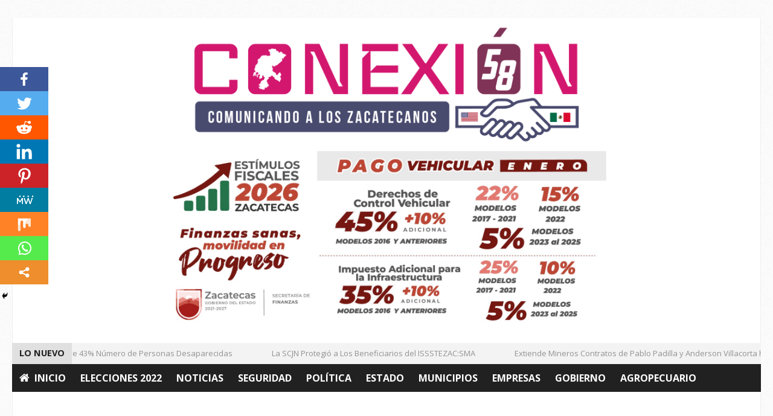

--- FILE ---
content_type: text/html; charset=UTF-8
request_url: https://www.conexion58.com/2013/11/rinden-protesta-nuevos-funcionarios/
body_size: 19310
content:

<!DOCTYPE html>
<!--[if IE 6]>
<html id="ie6" lang="es">
<![endif]-->
<!--[if IE 7]>
<html id="ie7" lang="es">
<![endif]-->
<!--[if IE 8]>
<html id="ie8" lang="es">
<![endif]-->
<!--[if !(IE 6) | !(IE 7) | !(IE 8)  ]><!-->
<html lang="es">
<!--<![endif]-->

<head>
<!-- Global site tag (gtag.js) - Google Analytics -->
<script async src="https://www.googletagmanager.com/gtag/js?id=UA-47106607-5"></script>
<script>
  window.dataLayer = window.dataLayer || [];
  function gtag(){dataLayer.push(arguments);}
  gtag('js', new Date());

  gtag('config', 'UA-47106607-5');
</script>
<meta charset="UTF-8" />
<meta name="viewport" content="width=device-width, initial-scale=1">
<title>Rinden Protesta Nuevos Funcionarios.   | Conexión 58</title>
<link rel="apple-touch-icon" sizes="180x180" href="/apple-touch-icon.png">
<link rel="icon" type="image/png" sizes="32x32" href="/favicon-32x32.png">
<link rel="icon" type="image/png" sizes="16x16" href="/favicon-16x16.png">
<link rel="manifest" href="/site.webmanifest">
<link rel="profile" href="https://gmpg.org/xfn/11" />
<link rel="pingback" href="" />
<!--[if lt IE 9]>
<script src="https://www.conexion58.com/wp-content/themes/wt_becks/js/html5.js" type="text/javascript"></script>
<![endif]-->

		<style type="text/css">
					.heateor_sss_button_instagram span.heateor_sss_svg,a.heateor_sss_instagram span.heateor_sss_svg{background:radial-gradient(circle at 30% 107%,#fdf497 0,#fdf497 5%,#fd5949 45%,#d6249f 60%,#285aeb 90%)}
											.heateor_sss_horizontal_sharing .heateor_sss_svg,.heateor_sss_standard_follow_icons_container .heateor_sss_svg{
							color: #fff;
						border-width: 0px;
			border-style: solid;
			border-color: transparent;
		}
					.heateor_sss_horizontal_sharing .heateorSssTCBackground{
				color:#666;
			}
					.heateor_sss_horizontal_sharing span.heateor_sss_svg:hover,.heateor_sss_standard_follow_icons_container span.heateor_sss_svg:hover{
						border-color: transparent;
		}
		.heateor_sss_vertical_sharing span.heateor_sss_svg,.heateor_sss_floating_follow_icons_container span.heateor_sss_svg{
							color: #fff;
						border-width: 0px;
			border-style: solid;
			border-color: transparent;
		}
				.heateor_sss_vertical_sharing .heateorSssTCBackground{
			color:#666;
		}
						.heateor_sss_vertical_sharing span.heateor_sss_svg:hover,.heateor_sss_floating_follow_icons_container span.heateor_sss_svg:hover{
						border-color: transparent;
		}
		@media screen and (max-width:783px) {.heateor_sss_vertical_sharing{display:none!important}}div.heateor_sss_mobile_footer{display:none;}@media screen and (max-width:783px){div.heateor_sss_bottom_sharing .heateorSssTCBackground{background-color:white}div.heateor_sss_bottom_sharing{width:100%!important;left:0!important;}div.heateor_sss_bottom_sharing a{width:11.111111111111% !important;}div.heateor_sss_bottom_sharing .heateor_sss_svg{width: 100% !important;}div.heateor_sss_bottom_sharing div.heateorSssTotalShareCount{font-size:1em!important;line-height:28px!important}div.heateor_sss_bottom_sharing div.heateorSssTotalShareText{font-size:.7em!important;line-height:0px!important}div.heateor_sss_mobile_footer{display:block;height:40px;}.heateor_sss_bottom_sharing{padding:0!important;display:block!important;width:auto!important;bottom:-2px!important;top: auto!important;}.heateor_sss_bottom_sharing .heateor_sss_square_count{line-height:inherit;}.heateor_sss_bottom_sharing .heateorSssSharingArrow{display:none;}.heateor_sss_bottom_sharing .heateorSssTCBackground{margin-right:1.1em!important}}		</style>
		<meta name='robots' content='max-image-preview:large' />
<link rel='dns-prefetch' href='//static.addtoany.com' />
<link rel='dns-prefetch' href='//s.w.org' />
<link rel="alternate" type="application/rss+xml" title="Conexión 58 &raquo; Feed" href="https://www.conexion58.com/feed/" />
<link rel="alternate" type="application/rss+xml" title="Conexión 58 &raquo; Feed de los comentarios" href="https://www.conexion58.com/comments/feed/" />
<link rel="alternate" type="application/rss+xml" title="Conexión 58 &raquo; Comentario Rinden Protesta Nuevos Funcionarios. del feed" href="https://www.conexion58.com/2013/11/rinden-protesta-nuevos-funcionarios/feed/" />
<script type="text/javascript">
window._wpemojiSettings = {"baseUrl":"https:\/\/s.w.org\/images\/core\/emoji\/13.1.0\/72x72\/","ext":".png","svgUrl":"https:\/\/s.w.org\/images\/core\/emoji\/13.1.0\/svg\/","svgExt":".svg","source":{"concatemoji":"https:\/\/www.conexion58.com\/wp-includes\/js\/wp-emoji-release.min.js?ver=5.9.12"}};
/*! This file is auto-generated */
!function(e,a,t){var n,r,o,i=a.createElement("canvas"),p=i.getContext&&i.getContext("2d");function s(e,t){var a=String.fromCharCode;p.clearRect(0,0,i.width,i.height),p.fillText(a.apply(this,e),0,0);e=i.toDataURL();return p.clearRect(0,0,i.width,i.height),p.fillText(a.apply(this,t),0,0),e===i.toDataURL()}function c(e){var t=a.createElement("script");t.src=e,t.defer=t.type="text/javascript",a.getElementsByTagName("head")[0].appendChild(t)}for(o=Array("flag","emoji"),t.supports={everything:!0,everythingExceptFlag:!0},r=0;r<o.length;r++)t.supports[o[r]]=function(e){if(!p||!p.fillText)return!1;switch(p.textBaseline="top",p.font="600 32px Arial",e){case"flag":return s([127987,65039,8205,9895,65039],[127987,65039,8203,9895,65039])?!1:!s([55356,56826,55356,56819],[55356,56826,8203,55356,56819])&&!s([55356,57332,56128,56423,56128,56418,56128,56421,56128,56430,56128,56423,56128,56447],[55356,57332,8203,56128,56423,8203,56128,56418,8203,56128,56421,8203,56128,56430,8203,56128,56423,8203,56128,56447]);case"emoji":return!s([10084,65039,8205,55357,56613],[10084,65039,8203,55357,56613])}return!1}(o[r]),t.supports.everything=t.supports.everything&&t.supports[o[r]],"flag"!==o[r]&&(t.supports.everythingExceptFlag=t.supports.everythingExceptFlag&&t.supports[o[r]]);t.supports.everythingExceptFlag=t.supports.everythingExceptFlag&&!t.supports.flag,t.DOMReady=!1,t.readyCallback=function(){t.DOMReady=!0},t.supports.everything||(n=function(){t.readyCallback()},a.addEventListener?(a.addEventListener("DOMContentLoaded",n,!1),e.addEventListener("load",n,!1)):(e.attachEvent("onload",n),a.attachEvent("onreadystatechange",function(){"complete"===a.readyState&&t.readyCallback()})),(n=t.source||{}).concatemoji?c(n.concatemoji):n.wpemoji&&n.twemoji&&(c(n.twemoji),c(n.wpemoji)))}(window,document,window._wpemojiSettings);
</script>
<style type="text/css">
img.wp-smiley,
img.emoji {
	display: inline !important;
	border: none !important;
	box-shadow: none !important;
	height: 1em !important;
	width: 1em !important;
	margin: 0 0.07em !important;
	vertical-align: -0.1em !important;
	background: none !important;
	padding: 0 !important;
}
</style>
	<link rel='stylesheet' id='wp-block-library-css'  href='https://www.conexion58.com/wp-includes/css/dist/block-library/style.min.css?ver=5.9.12' type='text/css' media='all' />
<style id='global-styles-inline-css' type='text/css'>
body{--wp--preset--color--black: #000000;--wp--preset--color--cyan-bluish-gray: #abb8c3;--wp--preset--color--white: #ffffff;--wp--preset--color--pale-pink: #f78da7;--wp--preset--color--vivid-red: #cf2e2e;--wp--preset--color--luminous-vivid-orange: #ff6900;--wp--preset--color--luminous-vivid-amber: #fcb900;--wp--preset--color--light-green-cyan: #7bdcb5;--wp--preset--color--vivid-green-cyan: #00d084;--wp--preset--color--pale-cyan-blue: #8ed1fc;--wp--preset--color--vivid-cyan-blue: #0693e3;--wp--preset--color--vivid-purple: #9b51e0;--wp--preset--gradient--vivid-cyan-blue-to-vivid-purple: linear-gradient(135deg,rgba(6,147,227,1) 0%,rgb(155,81,224) 100%);--wp--preset--gradient--light-green-cyan-to-vivid-green-cyan: linear-gradient(135deg,rgb(122,220,180) 0%,rgb(0,208,130) 100%);--wp--preset--gradient--luminous-vivid-amber-to-luminous-vivid-orange: linear-gradient(135deg,rgba(252,185,0,1) 0%,rgba(255,105,0,1) 100%);--wp--preset--gradient--luminous-vivid-orange-to-vivid-red: linear-gradient(135deg,rgba(255,105,0,1) 0%,rgb(207,46,46) 100%);--wp--preset--gradient--very-light-gray-to-cyan-bluish-gray: linear-gradient(135deg,rgb(238,238,238) 0%,rgb(169,184,195) 100%);--wp--preset--gradient--cool-to-warm-spectrum: linear-gradient(135deg,rgb(74,234,220) 0%,rgb(151,120,209) 20%,rgb(207,42,186) 40%,rgb(238,44,130) 60%,rgb(251,105,98) 80%,rgb(254,248,76) 100%);--wp--preset--gradient--blush-light-purple: linear-gradient(135deg,rgb(255,206,236) 0%,rgb(152,150,240) 100%);--wp--preset--gradient--blush-bordeaux: linear-gradient(135deg,rgb(254,205,165) 0%,rgb(254,45,45) 50%,rgb(107,0,62) 100%);--wp--preset--gradient--luminous-dusk: linear-gradient(135deg,rgb(255,203,112) 0%,rgb(199,81,192) 50%,rgb(65,88,208) 100%);--wp--preset--gradient--pale-ocean: linear-gradient(135deg,rgb(255,245,203) 0%,rgb(182,227,212) 50%,rgb(51,167,181) 100%);--wp--preset--gradient--electric-grass: linear-gradient(135deg,rgb(202,248,128) 0%,rgb(113,206,126) 100%);--wp--preset--gradient--midnight: linear-gradient(135deg,rgb(2,3,129) 0%,rgb(40,116,252) 100%);--wp--preset--duotone--dark-grayscale: url('#wp-duotone-dark-grayscale');--wp--preset--duotone--grayscale: url('#wp-duotone-grayscale');--wp--preset--duotone--purple-yellow: url('#wp-duotone-purple-yellow');--wp--preset--duotone--blue-red: url('#wp-duotone-blue-red');--wp--preset--duotone--midnight: url('#wp-duotone-midnight');--wp--preset--duotone--magenta-yellow: url('#wp-duotone-magenta-yellow');--wp--preset--duotone--purple-green: url('#wp-duotone-purple-green');--wp--preset--duotone--blue-orange: url('#wp-duotone-blue-orange');--wp--preset--font-size--small: 13px;--wp--preset--font-size--medium: 20px;--wp--preset--font-size--large: 36px;--wp--preset--font-size--x-large: 42px;}.has-black-color{color: var(--wp--preset--color--black) !important;}.has-cyan-bluish-gray-color{color: var(--wp--preset--color--cyan-bluish-gray) !important;}.has-white-color{color: var(--wp--preset--color--white) !important;}.has-pale-pink-color{color: var(--wp--preset--color--pale-pink) !important;}.has-vivid-red-color{color: var(--wp--preset--color--vivid-red) !important;}.has-luminous-vivid-orange-color{color: var(--wp--preset--color--luminous-vivid-orange) !important;}.has-luminous-vivid-amber-color{color: var(--wp--preset--color--luminous-vivid-amber) !important;}.has-light-green-cyan-color{color: var(--wp--preset--color--light-green-cyan) !important;}.has-vivid-green-cyan-color{color: var(--wp--preset--color--vivid-green-cyan) !important;}.has-pale-cyan-blue-color{color: var(--wp--preset--color--pale-cyan-blue) !important;}.has-vivid-cyan-blue-color{color: var(--wp--preset--color--vivid-cyan-blue) !important;}.has-vivid-purple-color{color: var(--wp--preset--color--vivid-purple) !important;}.has-black-background-color{background-color: var(--wp--preset--color--black) !important;}.has-cyan-bluish-gray-background-color{background-color: var(--wp--preset--color--cyan-bluish-gray) !important;}.has-white-background-color{background-color: var(--wp--preset--color--white) !important;}.has-pale-pink-background-color{background-color: var(--wp--preset--color--pale-pink) !important;}.has-vivid-red-background-color{background-color: var(--wp--preset--color--vivid-red) !important;}.has-luminous-vivid-orange-background-color{background-color: var(--wp--preset--color--luminous-vivid-orange) !important;}.has-luminous-vivid-amber-background-color{background-color: var(--wp--preset--color--luminous-vivid-amber) !important;}.has-light-green-cyan-background-color{background-color: var(--wp--preset--color--light-green-cyan) !important;}.has-vivid-green-cyan-background-color{background-color: var(--wp--preset--color--vivid-green-cyan) !important;}.has-pale-cyan-blue-background-color{background-color: var(--wp--preset--color--pale-cyan-blue) !important;}.has-vivid-cyan-blue-background-color{background-color: var(--wp--preset--color--vivid-cyan-blue) !important;}.has-vivid-purple-background-color{background-color: var(--wp--preset--color--vivid-purple) !important;}.has-black-border-color{border-color: var(--wp--preset--color--black) !important;}.has-cyan-bluish-gray-border-color{border-color: var(--wp--preset--color--cyan-bluish-gray) !important;}.has-white-border-color{border-color: var(--wp--preset--color--white) !important;}.has-pale-pink-border-color{border-color: var(--wp--preset--color--pale-pink) !important;}.has-vivid-red-border-color{border-color: var(--wp--preset--color--vivid-red) !important;}.has-luminous-vivid-orange-border-color{border-color: var(--wp--preset--color--luminous-vivid-orange) !important;}.has-luminous-vivid-amber-border-color{border-color: var(--wp--preset--color--luminous-vivid-amber) !important;}.has-light-green-cyan-border-color{border-color: var(--wp--preset--color--light-green-cyan) !important;}.has-vivid-green-cyan-border-color{border-color: var(--wp--preset--color--vivid-green-cyan) !important;}.has-pale-cyan-blue-border-color{border-color: var(--wp--preset--color--pale-cyan-blue) !important;}.has-vivid-cyan-blue-border-color{border-color: var(--wp--preset--color--vivid-cyan-blue) !important;}.has-vivid-purple-border-color{border-color: var(--wp--preset--color--vivid-purple) !important;}.has-vivid-cyan-blue-to-vivid-purple-gradient-background{background: var(--wp--preset--gradient--vivid-cyan-blue-to-vivid-purple) !important;}.has-light-green-cyan-to-vivid-green-cyan-gradient-background{background: var(--wp--preset--gradient--light-green-cyan-to-vivid-green-cyan) !important;}.has-luminous-vivid-amber-to-luminous-vivid-orange-gradient-background{background: var(--wp--preset--gradient--luminous-vivid-amber-to-luminous-vivid-orange) !important;}.has-luminous-vivid-orange-to-vivid-red-gradient-background{background: var(--wp--preset--gradient--luminous-vivid-orange-to-vivid-red) !important;}.has-very-light-gray-to-cyan-bluish-gray-gradient-background{background: var(--wp--preset--gradient--very-light-gray-to-cyan-bluish-gray) !important;}.has-cool-to-warm-spectrum-gradient-background{background: var(--wp--preset--gradient--cool-to-warm-spectrum) !important;}.has-blush-light-purple-gradient-background{background: var(--wp--preset--gradient--blush-light-purple) !important;}.has-blush-bordeaux-gradient-background{background: var(--wp--preset--gradient--blush-bordeaux) !important;}.has-luminous-dusk-gradient-background{background: var(--wp--preset--gradient--luminous-dusk) !important;}.has-pale-ocean-gradient-background{background: var(--wp--preset--gradient--pale-ocean) !important;}.has-electric-grass-gradient-background{background: var(--wp--preset--gradient--electric-grass) !important;}.has-midnight-gradient-background{background: var(--wp--preset--gradient--midnight) !important;}.has-small-font-size{font-size: var(--wp--preset--font-size--small) !important;}.has-medium-font-size{font-size: var(--wp--preset--font-size--medium) !important;}.has-large-font-size{font-size: var(--wp--preset--font-size--large) !important;}.has-x-large-font-size{font-size: var(--wp--preset--font-size--x-large) !important;}
</style>
<link rel='stylesheet' id='irw-widget-css'  href='https://www.conexion58.com/wp-content/plugins/dk-new-medias-image-rotator-widget/css/dkirw.css?ver=5.9.12' type='text/css' media='all' />
<link rel='stylesheet' id='wt-style-css'  href='https://www.conexion58.com/wp-content/themes/wt_becks/style.css?ver=5.9.12' type='text/css' media='all' />
<style id='wt-style-inline-css' type='text/css'>
body{
background: 1;;
}


.cat2114-bg{background:} .cat2135-bg{background:} .cat2338-bg{background:} .cat3877-bg{background:} .cat47-bg{background:} .cat52-bg{background:} .cat2627-bg{background:} .cat48-bg{background:} .cat2417-bg{background:} .cat5-bg{background:} .cat2355-bg{background:} .cat674-bg{background:} .cat2197-bg{background:} .cat30-bg{background:} .cat2157-bg{background:} .cat633-bg{background:} .cat3876-bg{background:} .cat1986-bg{background:} .cat2125-bg{background:} .cat125-bg{background:} .cat761-bg{background:} .cat954-bg{background:} .cat106-bg{background:} .cat63-bg{background:} 
</style>
<link rel='stylesheet' id='wt-font-awesome-css'  href='https://www.conexion58.com/wp-content/themes/wt_becks/css/font-awesome/css/font-awesome.min.css?ver=5.9.12' type='text/css' media='all' />
<link rel='stylesheet' id='heateor_sss_frontend_css-css'  href='https://www.conexion58.com/wp-content/plugins/sassy-social-share/public/css/sassy-social-share-public.css?ver=3.3.40' type='text/css' media='all' />
<link rel='stylesheet' id='addtoany-css'  href='https://www.conexion58.com/wp-content/plugins/add-to-any/addtoany.min.css?ver=1.16' type='text/css' media='all' />
<link rel='stylesheet' id='__EPYT__style-css'  href='https://www.conexion58.com/wp-content/plugins/youtube-embed-plus/styles/ytprefs.min.css?ver=14.1' type='text/css' media='all' />
<style id='__EPYT__style-inline-css' type='text/css'>

                .epyt-gallery-thumb {
                        width: 33.333%;
                }
                
</style>
<script type='text/javascript' src='https://www.conexion58.com/wp-includes/js/jquery/jquery.min.js?ver=3.6.0' id='jquery-core-js'></script>
<script type='text/javascript' src='https://www.conexion58.com/wp-includes/js/jquery/jquery-migrate.min.js?ver=3.3.2' id='jquery-migrate-js'></script>
<script type='text/javascript' id='addtoany-core-js-before'>
window.a2a_config=window.a2a_config||{};a2a_config.callbacks=[];a2a_config.overlays=[];a2a_config.templates={};a2a_localize = {
	Share: "Compartir",
	Save: "Guardar",
	Subscribe: "Suscribir",
	Email: "Correo electrónico",
	Bookmark: "Marcador",
	ShowAll: "Mostrar todo",
	ShowLess: "Mostrar menos",
	FindServices: "Encontrar servicio(s)",
	FindAnyServiceToAddTo: "Encuentra al instante cualquier servicio para añadir a",
	PoweredBy: "Funciona con",
	ShareViaEmail: "Compartir por correo electrónico",
	SubscribeViaEmail: "Suscribirse a través de correo electrónico",
	BookmarkInYourBrowser: "Añadir a marcadores de tu navegador",
	BookmarkInstructions: "Presiona «Ctrl+D» o «\u2318+D» para añadir esta página a marcadores",
	AddToYourFavorites: "Añadir a tus favoritos",
	SendFromWebOrProgram: "Enviar desde cualquier dirección o programa de correo electrónico ",
	EmailProgram: "Programa de correo electrónico",
	More: "Más&#8230;",
	ThanksForSharing: "¡Gracias por compartir!",
	ThanksForFollowing: "¡Gracias por seguirnos!"
};
</script>
<script type='text/javascript' async src='https://static.addtoany.com/menu/page.js' id='addtoany-core-js'></script>
<script type='text/javascript' async src='https://www.conexion58.com/wp-content/plugins/add-to-any/addtoany.min.js?ver=1.1' id='addtoany-jquery-js'></script>
<script type='text/javascript' src='https://www.conexion58.com/wp-content/plugins/dk-new-medias-image-rotator-widget/js/jquery.imagesloaded.js?ver=5.9.12' id='jquery-imagesloaded-js'></script>
<script type='text/javascript' src='https://www.conexion58.com/wp-content/plugins/dk-new-medias-image-rotator-widget/js/dkirw.js?ver=5.9.12' id='irw-widget-js'></script>
<script type='text/javascript' src='https://www.conexion58.com/wp-content/plugins/itro-popup/scripts/itro-scripts.js?ver=5.9.12' id='itro-scripts-js'></script>
<script type='text/javascript' id='__ytprefs__-js-extra'>
/* <![CDATA[ */
var _EPYT_ = {"ajaxurl":"https:\/\/www.conexion58.com\/wp-admin\/admin-ajax.php","security":"5134b0e969","gallery_scrolloffset":"20","eppathtoscripts":"https:\/\/www.conexion58.com\/wp-content\/plugins\/youtube-embed-plus\/scripts\/","eppath":"https:\/\/www.conexion58.com\/wp-content\/plugins\/youtube-embed-plus\/","epresponsiveselector":"[\"iframe.__youtube_prefs__\"]","epdovol":"1","version":"14.1","evselector":"iframe.__youtube_prefs__[src], iframe[src*=\"youtube.com\/embed\/\"], iframe[src*=\"youtube-nocookie.com\/embed\/\"]","ajax_compat":"","ytapi_load":"light","pause_others":"","stopMobileBuffer":"1","not_live_on_channel":"","vi_active":"","vi_js_posttypes":[]};
/* ]]> */
</script>
<script type='text/javascript' src='https://www.conexion58.com/wp-content/plugins/youtube-embed-plus/scripts/ytprefs.min.js?ver=14.1' id='__ytprefs__-js'></script>
<link rel="https://api.w.org/" href="https://www.conexion58.com/wp-json/" /><link rel="alternate" type="application/json" href="https://www.conexion58.com/wp-json/wp/v2/posts/5777" /><link rel="EditURI" type="application/rsd+xml" title="RSD" href="https://www.conexion58.com/xmlrpc.php?rsd" />
<link rel="wlwmanifest" type="application/wlwmanifest+xml" href="https://www.conexion58.com/wp-includes/wlwmanifest.xml" /> 
<meta name="generator" content="WordPress 5.9.12" />
<link rel="canonical" href="https://www.conexion58.com/2013/11/rinden-protesta-nuevos-funcionarios/" />
<link rel='shortlink' href='https://www.conexion58.com/?p=5777' />
<link rel="alternate" type="application/json+oembed" href="https://www.conexion58.com/wp-json/oembed/1.0/embed?url=https%3A%2F%2Fwww.conexion58.com%2F2013%2F11%2Frinden-protesta-nuevos-funcionarios%2F" />
<link rel="alternate" type="text/xml+oembed" href="https://www.conexion58.com/wp-json/oembed/1.0/embed?url=https%3A%2F%2Fwww.conexion58.com%2F2013%2F11%2Frinden-protesta-nuevos-funcionarios%2F&#038;format=xml" />
<meta property="og:type" content="article" />
<meta property="og:url" content="https://www.conexion58.com/2013/11/rinden-protesta-nuevos-funcionarios/" />
<meta property="og:title" content="Rinden Protesta Nuevos Funcionarios." />
<meta property="og:site_name" content="Conexión 58" />
<meta property="og:locale" content="en_US" />
<meta property="og:description" content="Este día rindió protesta como Secretaria de Agua y Medio Ambiente, Alma Fabiola Rivera Salinas, así como Juan José Álvarez Martínez, al frente de la Subsecretaría de Infraestructura Vial de la Sinfra, y Gustavo Uribe Góngora como Subsecretario de..." />
<meta property="og:image" content="https://www.conexion58.com/wp-content/uploads/2013/11/Fabiola-Rivera-Secretaria-de-Agua-y-Medio-Ambiente.-150x150.jpg" />
</head>
<body data-rsssl=1 class="post-template-default single single-post postid-5777 single-format-standard metaslider-plugin">	
<div id="fb-root"></div>
<script async defer crossorigin="anonymous" src="https://connect.facebook.net/es_LA/sdk.js#xfbml=1&version=v8.0&appId=547646492436700&autoLogAppEvents=1" nonce="NyQNdJ6r"></script>	
	<div id="container">
	<!--<div class="corner-ribbon red top-right sticky"><a href="" target="_blank" style="color:#FFFFFF;"><span><img src="https://conexion58.com/wp-content/uploads/2019/08/cumple7.png" width="45px" height="auto">¡6to Aniversario!</span></a></div> -->
		<header id="header" class="clearfix">
			
								
				<div class="logo-wrap clearfix">
					
					<div class="logo" style="max-width:650px;max-height:220px;">			
													
							<a href="https://www.conexion58.com" title="Conexión 58">
								<img src="https://www.conexion58.com/wp-content/uploads/2025/07/CABEZAL-01.png" alt="Conexión 58" />
							</a>
								
							
					</div>
					
											<div class="banner">
							<div class="in-wrap">
								<a href="" target="_blank"><img src="https://www.conexion58.com/wp-content/uploads/2026/01/WhatsApp-Image-2026-01-08-at-15.18.37.jpeg" alt="" /></a>	
								
							</div>
							
						</div>
														
				</div>			
				
				<div class="subheader">
					
<div class="ticker-section">
	<script>
		jQuery(document).ready(function($) {
			$(".ticker").show();
			$(function() {
				$("#ticker-posts").simplyScroll();
			});
		});
	</script>
	
	<div class="ticker">
		
		<div class="title">
			<h5>
				Lo nuevo			</h5>
		</div>		
		
		<ul id="ticker-posts">
																					<li><a href="https://www.conexion58.com/2026/01/disminuye-43-numero-de-personas-desaparecidas/">Disminuye 43% Número de Personas Desaparecidas</a></li>							
											<li><a href="https://www.conexion58.com/2026/01/la-scjn-protegio-a-los-beneficiarios-del-issstezacsma/">La SCJN Protegió a Los Beneficiarios del ISSSTEZAC:SMA</a></li>							
											<li><a href="https://www.conexion58.com/2026/01/extiende-mineros-contratos-de-pablo-padilla-y-anderson-villacorta-hasta-el-2028/">Extiende Mineros Contratos de Pablo Padilla y Anderson Villacorta hasta el 2028</a></li>							
											<li><a href="https://www.conexion58.com/2026/01/equipara-administracion-de-varela-planteles-escolares/">Equipará Administración de Varela Planteles Escolares</a></li>							
											<li><a href="https://www.conexion58.com/2026/01/registra-avance-del-70-casa-cuna-semillitas-en-guadalupe/">Registra Avance del 70% Casa Cuna Semillitas en Guadalupe</a></li>							
											<li><a href="https://www.conexion58.com/2026/01/sancionan-nuevas-modalidades-delictivas-en-el-codigo-penal/">Sancionan Nuevas Modalidades Delictivas en el Código Penal</a></li>							
											<li><a href="https://www.conexion58.com/2026/01/luz-y-sombra-en-el-gobierno-pena-badillo/">Luz y Sombra en el Gobierno: Peña Badillo.</a></li>							
											<li><a href="https://www.conexion58.com/2026/01/guadalupe-avanza-en-eliminar-tramites-burocraticos/">Guadalupe Avanza en Eliminar Tramites Burocráticos.</a></li>							
											<li><a href="https://www.conexion58.com/2026/01/en-la-defensa-de-la-soberania-es-tiempo-de-patriotas-saul-monreal/">En la Defensa de la Soberanía, Es Tiempo de Patriotas: Saúl Monreal.</a></li>							
											<li><a href="https://www.conexion58.com/2026/01/anuncia-ulises-mejia-agenda-legislativa/">Anuncia Ulises Mejía Agenda Legislativa</a></li>							
														</ul>

	</div>		

</div><!-- /ticker-section -->
					<div class="menu-section clearfix">
						<nav id="main-menu">
							<ul id="menu-principal" class="menu"><li id="menu-item-75" class="menu-item menu-item-type-custom menu-item-object-custom menu-item-home menu-item-75"><a href="https://www.conexion58.com/">Inicio</a></li>
<li id="menu-item-72946" class="menu-item menu-item-type-taxonomy menu-item-object-category menu-item-has-children menu-item-72946"><a href="https://www.conexion58.com/category/elecciones2022/">Elecciones 2022</a>
<ul class="sub-menu">
	<li id="menu-item-72947" class="menu-item menu-item-type-taxonomy menu-item-object-category menu-item-72947"><a href="https://www.conexion58.com/category/elecciones2022/aguascalientes/">Aguascalientes</a></li>
	<li id="menu-item-72948" class="menu-item menu-item-type-taxonomy menu-item-object-category menu-item-72948"><a href="https://www.conexion58.com/category/elecciones2022/durango/">Durango</a></li>
</ul>
</li>
<li id="menu-item-52" class="menu-item menu-item-type-taxonomy menu-item-object-category menu-item-has-children menu-item-52"><a href="https://www.conexion58.com/category/noticias/">Noticias</a>
<ul class="sub-menu">
	<li id="menu-item-62" class="menu-item menu-item-type-taxonomy menu-item-object-category menu-item-62"><a href="https://www.conexion58.com/category/noticias/zacatecas-guadalupe/">Zacatecas-Guadalupe</a></li>
	<li id="menu-item-58" class="menu-item menu-item-type-taxonomy menu-item-object-category menu-item-58"><a href="https://www.conexion58.com/category/municipios/mazapil/">Mazapil</a></li>
	<li id="menu-item-60" class="menu-item menu-item-type-taxonomy menu-item-object-category menu-item-60"><a href="https://www.conexion58.com/category/noticias/nacional/">Nacional</a></li>
	<li id="menu-item-56" class="menu-item menu-item-type-taxonomy menu-item-object-category menu-item-56"><a href="https://www.conexion58.com/category/noticias/internacional/">Internacional</a></li>
	<li id="menu-item-57" class="menu-item menu-item-type-taxonomy menu-item-object-category menu-item-57"><a href="https://www.conexion58.com/category/noticias/international/">International</a></li>
	<li id="menu-item-54" class="menu-item menu-item-type-taxonomy menu-item-object-category menu-item-54"><a href="https://www.conexion58.com/category/noticias/deportes/">Deportes</a></li>
	<li id="menu-item-53" class="menu-item menu-item-type-taxonomy menu-item-object-category menu-item-53"><a href="https://www.conexion58.com/category/noticias/cultura/">Cultura</a></li>
	<li id="menu-item-59" class="menu-item menu-item-type-taxonomy menu-item-object-category menu-item-59"><a href="https://www.conexion58.com/category/noticias/migracion/">Migración</a></li>
	<li id="menu-item-61" class="menu-item menu-item-type-taxonomy menu-item-object-category menu-item-61"><a href="https://www.conexion58.com/category/noticias/sector-salud/">Sector Salud</a></li>
	<li id="menu-item-46" class="menu-item menu-item-type-taxonomy menu-item-object-category menu-item-has-children menu-item-46"><a href="https://www.conexion58.com/category/educacion/">Educación</a>
	<ul class="sub-menu">
		<li id="menu-item-47" class="menu-item menu-item-type-taxonomy menu-item-object-category menu-item-47"><a href="https://www.conexion58.com/category/educacion/sec/">SEC</a></li>
		<li id="menu-item-48" class="menu-item menu-item-type-taxonomy menu-item-object-category menu-item-48"><a href="https://www.conexion58.com/category/educacion/uaz/">UAZ</a></li>
		<li id="menu-item-3793" class="menu-item menu-item-type-taxonomy menu-item-object-category menu-item-3793"><a href="https://www.conexion58.com/category/educacion/ies/">IES</a></li>
	</ul>
</li>
</ul>
</li>
<li id="menu-item-72945" class="menu-item menu-item-type-taxonomy menu-item-object-category menu-item-72945"><a href="https://www.conexion58.com/category/seguridad/">Seguridad</a></li>
<li id="menu-item-63" class="menu-item menu-item-type-taxonomy menu-item-object-category menu-item-has-children menu-item-63"><a href="https://www.conexion58.com/category/partidos-politicos/">Política</a>
<ul class="sub-menu">
	<li id="menu-item-66" class="menu-item menu-item-type-taxonomy menu-item-object-category menu-item-66"><a href="https://www.conexion58.com/category/partidos-politicos/legislatura/">Legislatura</a></li>
	<li id="menu-item-65" class="menu-item menu-item-type-taxonomy menu-item-object-category menu-item-65"><a href="https://www.conexion58.com/category/partidos-politicos/ieez/">IEEZ</a></li>
</ul>
</li>
<li id="menu-item-55" class="menu-item menu-item-type-taxonomy menu-item-object-category menu-item-has-children menu-item-55"><a href="https://www.conexion58.com/category/noticias/estado/">Estado</a>
<ul class="sub-menu">
	<li id="menu-item-3798" class="menu-item menu-item-type-taxonomy menu-item-object-category menu-item-3798"><a href="https://www.conexion58.com/category/municipios/rio-grande/">Río Grande</a></li>
	<li id="menu-item-3794" class="menu-item menu-item-type-taxonomy menu-item-object-category menu-item-3794"><a href="https://www.conexion58.com/category/municipios/fresnillo/">Fresnillo</a></li>
	<li id="menu-item-3796" class="menu-item menu-item-type-taxonomy menu-item-object-category menu-item-3796"><a href="https://www.conexion58.com/category/municipios/jerez/">Jerez</a></li>
	<li id="menu-item-3799" class="menu-item menu-item-type-taxonomy menu-item-object-category menu-item-3799"><a href="https://www.conexion58.com/category/municipios/zacatecas/">Zacatecas</a></li>
	<li id="menu-item-3795" class="menu-item menu-item-type-taxonomy menu-item-object-category menu-item-3795"><a href="https://www.conexion58.com/category/municipios/guadalupe/">Guadalupe</a></li>
	<li id="menu-item-43262" class="menu-item menu-item-type-taxonomy menu-item-object-category menu-item-43262"><a href="https://www.conexion58.com/category/municipios/sombrerete/">Sombrerete</a></li>
	<li id="menu-item-12724" class="menu-item menu-item-type-taxonomy menu-item-object-category menu-item-12724"><a href="https://www.conexion58.com/category/municipios/trancoso/">Trancoso</a></li>
	<li id="menu-item-4671" class="menu-item menu-item-type-taxonomy menu-item-object-category menu-item-4671"><a href="https://www.conexion58.com/category/municipios/valparaiso-estado/">Valparaíso</a></li>
	<li id="menu-item-12726" class="menu-item menu-item-type-taxonomy menu-item-object-category menu-item-12726"><a href="https://www.conexion58.com/category/municipios/villanueva/">Villanueva</a></li>
	<li id="menu-item-12725" class="menu-item menu-item-type-taxonomy menu-item-object-category menu-item-12725"><a href="https://www.conexion58.com/category/municipios/villa-de-cos/">Villa de Cos</a></li>
</ul>
</li>
<li id="menu-item-72942" class="menu-item menu-item-type-taxonomy menu-item-object-category menu-item-72942"><a href="https://www.conexion58.com/category/municipios/">Municipios</a></li>
<li id="menu-item-49" class="menu-item menu-item-type-taxonomy menu-item-object-category menu-item-has-children menu-item-49"><a href="https://www.conexion58.com/category/empresas/">Empresas</a>
<ul class="sub-menu">
	<li id="menu-item-50" class="menu-item menu-item-type-taxonomy menu-item-object-category menu-item-50"><a href="https://www.conexion58.com/category/empresas/camaras/">Cámaras</a></li>
</ul>
</li>
<li id="menu-item-51" class="menu-item menu-item-type-taxonomy menu-item-object-category current-post-ancestor current-menu-parent current-post-parent menu-item-51"><a href="https://www.conexion58.com/category/gobierno/">Gobierno</a></li>
<li id="menu-item-43" class="menu-item menu-item-type-taxonomy menu-item-object-category menu-item-43"><a href="https://www.conexion58.com/category/agropecuario/">Agropecuario</a></li>
<li id="menu-item-45" class="menu-item menu-item-type-taxonomy menu-item-object-category menu-item-has-children menu-item-45"><a href="https://www.conexion58.com/category/opinion/">Opinión</a>
<ul class="sub-menu">
	<li id="menu-item-72943" class="menu-item menu-item-type-taxonomy menu-item-object-category menu-item-72943"><a href="https://www.conexion58.com/category/opinion/video-colaboraciones/">Video Colaboraciones</a></li>
</ul>
</li>
</ul>						</nav>
					</div>
					<iframe src="https://sonic24.instainternet.com/cp/widgets/player/single/?p=8162" height="110" width="100%" scrolling="no" style="border:none;"></iframe>
				</div>

				
		</header>	
			
				
		<section id="main">
			



<div class="content-wrap">

	<div id="content">

		
		

			
<div id="post-5777" class="post-5777 post type-post status-publish format-standard has-post-thumbnail hentry category-gobierno tag-carrusel tag-dependencias">	
	
	
		
	<div class="entry-header">
		<h1 class="entry-title">Rinden Protesta Nuevos Funcionarios.</h1>
	</div>
	
		<div class="entry-content">
		<table width="100%" border="0" cellspacing="0" cellpadding="0">
<tbody>
<tr>
<td>Este día rindió protesta como Secretaria de Agua y Medio Ambiente, Alma Fabiola Rivera Salinas, así como Juan José Álvarez Martínez, al frente de la Subsecretaría de Infraestructura Vial de la Sinfra, y Gustavo Uribe Góngora como Subsecretario de Desarrollo Rural Sustentable de Secampo.</p>
<p>&nbsp;</p>
<p>En actos protocolarios efectuados por separado, y luego de los nombramientos realizados por el Gobernador Miguel Alonso Reyes, los tres nuevos integrantes del Gabinete se comprometieron a realizar su mejor esfuerzo como parte de la administración pública y cumplir los objetivos planteados.</p>
<p>&nbsp;</p>
<p>Fue el Secretario General de Gobierno, Francisco Escobedo Villegas, quien tomó la protesta de ley a Alma Fabiola Rivera Salinas como titular de la Secretaría de Agua y Medio Ambiente (SAMA), ratificando la confianza del Gobernador Miguel Alonso Reyes.</p>
<p>&nbsp;</p>
<p>Escobedo Villegas resaltó que el nombramiento de Rivera Salinas en SAMA es un acto de justicia y reconocimiento a la labor y esfuerzo de las mujeres en la administración pública.</p>
<p>&nbsp;</p>
<p>Alma Fabiola Rivera Salinas durante ocho meses se desempeñó como encargada del despacho de la Secretaría.</p>
<p>&nbsp;</p>
<p>Asimismo y luego de que el Gobernador Miguel Alonso Reyes ratificara a Juan José Álvarez Martínez como Subsecretario de Infraestructura Vial, el Secretario de Infraestructura, Mario Rodríguez Márquez, le tomó la protesta de ley.</p>
<p>&nbsp;</p>
<p>En presencia del equipo de trabajo de SINFRA, Rodríguez Márquez exhortó al nuevo funcionario a seguir conduciéndose con eficacia y vocación de servicio, a fin de concretar las acciones y obras necesarias para fortalecer la infraestructura carretera de la entidad.</p>
<p>&nbsp;</p>
<p>Finalmente, y en las oficinas de la Secretaría del Campo (Secampo), su titular, Enrique Flores Mendoza, tomó la protesta de ley a Gustavo Uribe Góngora como Subsecretario de Desarrollo Rural Sustentable.</p>
<p>&nbsp;</p>
<p>El Subsecretario se suma al trabajo que el mandatario Miguel Alonso realiza en beneficio de los hombres y mujeres del campo zacatecano, por lo que fue presentado al personal y conoció cada una de las áreas que conforman la dependencia estatal.</p>
<p>&nbsp;</p>
<p>El campo, subrayó Flores Mendoza, es prioridad para el Jefe del Ejecutivo Estatal y precisó que con la integración de Uribe Góngora al equipo de la Secampo habrán de intensificarse las acciones en bien del agro estatal.</td>
</tr>
</tbody>
</table>
<p>&nbsp;</p>
<table width="100%" border="0" cellspacing="0" cellpadding="0">
<tbody>
<tr>
<td valign="top"><b> </b></p>
<p><b>DESFILARÁN ARCOSAURIOS POR PRIMERA VEZ EN ZACATECAS </b></p>
<p align="center">
</td>
</tr>
</tbody>
</table>
<p>&nbsp;</p>
<table width="100%" border="0" cellspacing="0" cellpadding="0">
<tbody>
<tr>
<td></td>
</tr>
</tbody>
</table>
<p>&nbsp;</p>
<table width="100%" border="0" cellspacing="0" cellpadding="0">
<tbody>
<tr>
<td> Por primera vez en Zacatecas, dinosaurios de la exposición de Arcosaurios, tras las pistas del pasado, desfilarán el próximo lunes, a las 12:30 horas, por las principales calles de la capital y Guadalupe.</p>
<p>&nbsp;</p>
<p>&nbsp;</p>
<p>La exposición se ha presentado en Toluca, su lugar de origen, y en Zacatecas  inicia la gira itinerante nacional.</p>
<p>&nbsp;</p>
<p>El recorrido empezará desde el Zigzag y transitará las calles  del centro histórico de Zacatecas, pasando por las avenidas González Ortega e Hidalgo y por la Juan de Tolosa.</p>
<p>&nbsp;</p>
<p>Regresará por Genaro Codina, Villalpando, Avenida Juárez y nuevamente por González Ortega, para luego pasar por el boulevard López Portillo rumbo a Guadalupe.</p>
<p>&nbsp;</p>
<p>Al municipio metropolitano entrará por la Avenida Arroyo de la Plata y pasará por calle Begonias, Colegio Militar y H. Ayuntamiento.</p>
<p>&nbsp;</p>
<p>El desfile retornará por avenida Arroyo de la Plata para dirigirse por la Avenida García Salinas y Obrero Mundial hasta terminar su recorrido en el museo  interactivo Zigzag.</p>
<p>&nbsp;</p>
<p>Los Arcosaurios que en esta ocasión desfilarán serán dos T-Rex, un adulto de nueve metros de largo y un bebé de 4.50; y el Estegosaurio de ocho metros de largo.</p>
<p>&nbsp;</p>
<p>Otro espécimen serán el Ornithomimido de 2.8 metros, el Meganosaurus de 2.95 y un nido con huevos de dinosaurio.</p>
<p>&nbsp;</p>
<p>Los arcosaurios son un grupo de reptiles que habitaron el planeta durante el Mesozoico, entre los que se encontraban los dinosaurios, pterosaurios y las primeras especies de cocodrilos.</p>
<p>&nbsp;</p>
<p>El desfile es un preámbulo de lo que las y los zacatecanos podrán apreciar en esta muestra que estará presente desde diciembre de este año hasta febrero del 2014 en el Zigzag.</p>
<p>&nbsp;</p>
<p>Los asistentes en la exhibición tendrán la oportunidad de identificar en qué consiste la paleontología, ciencia que se encarga del estudio e interpretación del pasado de la vida sobre la tierra a través de los fósiles.</p>
<p>&nbsp;</p>
<p>El público aprenderá sobre la comparación biológica entre especies, el análisis de la evidencia fósil y hallazgos sobre la vida y la muerte de los Arcosaurios.</p>
<p>&nbsp;</p>
<p>El conocimiento se obtendrá por medio de programas interactivos, fósiles, réplicas y las ya mencionadas paleoreconstrucciones animadas presentadas en una museología envolvente.</p>
<p>&nbsp;</p>
<p>La muestra estará instalada en 1 mil metros cuadrados y constituida por cerca de 50 piezas entre robots, réplicas, originales e interactivos multimedia.</p>
<p>&nbsp;</p>
<p>Esta muestra es una colaboración de la empresa mexicana Humanoiodes, el Museo Modelo de Ciencias e Industria (MUMCI) y el Museo del Desierto de Saltillo.</td>
</tr>
</tbody>
</table>
<p>&nbsp;</p>
<table width="100%" border="0" cellspacing="0" cellpadding="0">
<tbody>
<tr>
<td valign="top"><b>ABIERTAS 64 RECAUDACIONES EL PRÓXIMO LUNES</b></p>
<p align="center"><b> </b></p>
</td>
</tr>
</tbody>
</table>
<p>&nbsp;</p>
<table width="100%" border="0" cellspacing="0" cellpadding="0">
<tbody>
<tr>
<td>El Secretario de Finanzas, Fernando Soto Acosta, informó que, con un horario de 09:00 a 15:00 horas, las 64 Oficinas Recaudadoras de la entidad permanecerán abiertas y brindando atención normal a la ciudadanía este próximo lunes 18 de noviembre.</p>
<p>&nbsp;</p>
<p>Indicó que pese a ser día de asueto, como lo estipula la Ley Federal del Trabajo, dichos centros brindarán el servicio normal con la única finalidad de facilitar a los contribuyentes la realización de los trámites cotidianos que se hacen en las Oficinas Recaudadoras de todo el Estado.</td>
</tr>
</tbody>
</table>

		<style type="text/css">
			#gallery-1 {
				margin: auto;
			}
			#gallery-1 .gallery-item {
				float: left;
				margin-top: 10px;
				text-align: center;
				width: 33%;
			}
			#gallery-1 img {
				border: 2px solid #cfcfcf;
			}
			#gallery-1 .gallery-caption {
				margin-left: 0;
			}
			/* see gallery_shortcode() in wp-includes/media.php */
		</style>
		<div id='gallery-1' class='gallery galleryid-5777 gallery-columns-3 gallery-size-thumbnail'><dl class='gallery-item'>
			<dt class='gallery-icon landscape'>
				<a href='https://www.conexion58.com/2013/11/rinden-protesta-nuevos-funcionarios/fabiola-rivera-secretaria-de-agua-y-medio-ambiente/'><img width="150" height="150" src="https://www.conexion58.com/wp-content/uploads/2013/11/Fabiola-Rivera-Secretaria-de-Agua-y-Medio-Ambiente.-150x150.jpg" class="attachment-thumbnail size-thumbnail" alt="" loading="lazy" /></a>
			</dt></dl><dl class='gallery-item'>
			<dt class='gallery-icon landscape'>
				<a href='https://www.conexion58.com/2013/11/rinden-protesta-nuevos-funcionarios/juan-jose-macias-subsecretario-de-sinfra/'><img width="150" height="150" src="https://www.conexion58.com/wp-content/uploads/2013/11/Juan-Jose-Macias-subsecretario-de-SINFRA.-230x230.jpg" class="attachment-thumbnail size-thumbnail" alt="" loading="lazy" /></a>
			</dt></dl><dl class='gallery-item'>
			<dt class='gallery-icon landscape'>
				<a href='https://www.conexion58.com/2013/11/rinden-protesta-nuevos-funcionarios/gustavo-uribe-subsecretario-del-campo/'><img width="150" height="150" src="https://www.conexion58.com/wp-content/uploads/2013/11/Gustavo-Uribe-subsecretario-del-campo.-230x230.jpg" class="attachment-thumbnail size-thumbnail" alt="" loading="lazy" /></a>
			</dt></dl><br style="clear: both" />
		</div>

<div class="addtoany_share_save_container addtoany_content addtoany_content_bottom"><div class="a2a_kit a2a_kit_size_32 addtoany_list" data-a2a-url="https://www.conexion58.com/2013/11/rinden-protesta-nuevos-funcionarios/" data-a2a-title="Rinden Protesta Nuevos Funcionarios."><a class="a2a_button_facebook" href="https://www.addtoany.com/add_to/facebook?linkurl=https%3A%2F%2Fwww.conexion58.com%2F2013%2F11%2Frinden-protesta-nuevos-funcionarios%2F&amp;linkname=Rinden%20Protesta%20Nuevos%20Funcionarios." title="Facebook" rel="nofollow noopener" target="_blank"></a><a class="a2a_button_twitter" href="https://www.addtoany.com/add_to/twitter?linkurl=https%3A%2F%2Fwww.conexion58.com%2F2013%2F11%2Frinden-protesta-nuevos-funcionarios%2F&amp;linkname=Rinden%20Protesta%20Nuevos%20Funcionarios." title="Twitter" rel="nofollow noopener" target="_blank"></a><a class="a2a_button_email" href="https://www.addtoany.com/add_to/email?linkurl=https%3A%2F%2Fwww.conexion58.com%2F2013%2F11%2Frinden-protesta-nuevos-funcionarios%2F&amp;linkname=Rinden%20Protesta%20Nuevos%20Funcionarios." title="Email" rel="nofollow noopener" target="_blank"></a><a class="a2a_dd addtoany_share_save addtoany_share" href="https://www.addtoany.com/share"></a></div></div><div class='heateorSssClear'></div><div  class='heateor_sss_sharing_container heateor_sss_horizontal_sharing' data-heateor-sss-href='https://www.conexion58.com/2013/11/rinden-protesta-nuevos-funcionarios/'><div class='heateor_sss_sharing_title' style="font-weight:bold" >Comparte esta nota!</div><div class="heateor_sss_sharing_ul"><a class="heateor_sss_facebook" href="https://www.facebook.com/sharer/sharer.php?u=https%3A%2F%2Fwww.conexion58.com%2F2013%2F11%2Frinden-protesta-nuevos-funcionarios%2F" title="Facebook" rel="nofollow noopener" target="_blank" style="font-size:32px!important;box-shadow:none;display:inline-block;vertical-align:middle"><span class="heateor_sss_svg" style="background-color:#3c589a;width:70px;height:35px;display:inline-block;opacity:1;float:left;font-size:32px;box-shadow:none;display:inline-block;font-size:16px;padding:0 4px;vertical-align:middle;background-repeat:repeat;overflow:hidden;padding:0;cursor:pointer;box-sizing:content-box"><svg style="display:block;" focusable="false" aria-hidden="true" xmlns="http://www.w3.org/2000/svg" width="100%" height="100%" viewBox="-5 -5 42 42"><path d="M17.78 27.5V17.008h3.522l.527-4.09h-4.05v-2.61c0-1.182.33-1.99 2.023-1.99h2.166V4.66c-.375-.05-1.66-.16-3.155-.16-3.123 0-5.26 1.905-5.26 5.405v3.016h-3.53v4.09h3.53V27.5h4.223z" fill="#fff"></path></svg></span></a><a class="heateor_sss_button_twitter" href="https://twitter.com/intent/tweet?text=Rinden%20Protesta%20Nuevos%20Funcionarios.%20%20&url=https%3A%2F%2Fwww.conexion58.com%2F2013%2F11%2Frinden-protesta-nuevos-funcionarios%2F" title="Twitter" rel="nofollow noopener" target="_blank" style="font-size:32px!important;box-shadow:none;display:inline-block;vertical-align:middle"><span class="heateor_sss_svg heateor_sss_s__default heateor_sss_s_twitter" style="background-color:#55acee;width:70px;height:35px;display:inline-block;opacity:1;float:left;font-size:32px;box-shadow:none;display:inline-block;font-size:16px;padding:0 4px;vertical-align:middle;background-repeat:repeat;overflow:hidden;padding:0;cursor:pointer;box-sizing:content-box"><svg style="display:block;" focusable="false" aria-hidden="true" xmlns="http://www.w3.org/2000/svg" width="100%" height="100%" viewBox="-4 -4 39 39"><path d="M28 8.557a9.913 9.913 0 0 1-2.828.775 4.93 4.93 0 0 0 2.166-2.725 9.738 9.738 0 0 1-3.13 1.194 4.92 4.92 0 0 0-3.593-1.55 4.924 4.924 0 0 0-4.794 6.049c-4.09-.21-7.72-2.17-10.15-5.15a4.942 4.942 0 0 0-.665 2.477c0 1.71.87 3.214 2.19 4.1a4.968 4.968 0 0 1-2.23-.616v.06c0 2.39 1.7 4.38 3.952 4.83-.414.115-.85.174-1.297.174-.318 0-.626-.03-.928-.086a4.935 4.935 0 0 0 4.6 3.42 9.893 9.893 0 0 1-6.114 2.107c-.398 0-.79-.023-1.175-.068a13.953 13.953 0 0 0 7.55 2.213c9.056 0 14.01-7.507 14.01-14.013 0-.213-.005-.426-.015-.637.96-.695 1.795-1.56 2.455-2.55z" fill="#fff"></path></svg></span></a><a class="heateor_sss_whatsapp" href="https://api.whatsapp.com/send?text=Rinden%20Protesta%20Nuevos%20Funcionarios.%20%20 https%3A%2F%2Fwww.conexion58.com%2F2013%2F11%2Frinden-protesta-nuevos-funcionarios%2F" title="Whatsapp" rel="nofollow noopener" target="_blank" style="font-size:32px!important;box-shadow:none;display:inline-block;vertical-align:middle"><span class="heateor_sss_svg" style="background-color:#55eb4c;width:70px;height:35px;display:inline-block;opacity:1;float:left;font-size:32px;box-shadow:none;display:inline-block;font-size:16px;padding:0 4px;vertical-align:middle;background-repeat:repeat;overflow:hidden;padding:0;cursor:pointer;box-sizing:content-box"><svg style="display:block;" focusable="false" aria-hidden="true" xmlns="http://www.w3.org/2000/svg" width="100%" height="100%" viewBox="-6 -5 40 40"><path class="heateor_sss_svg_stroke heateor_sss_no_fill" stroke="#fff" stroke-width="2" fill="none" d="M 11.579798566743314 24.396926207859085 A 10 10 0 1 0 6.808479557110079 20.73576436351046"></path><path d="M 7 19 l -1 6 l 6 -1" class="heateor_sss_no_fill heateor_sss_svg_stroke" stroke="#fff" stroke-width="2" fill="none"></path><path d="M 10 10 q -1 8 8 11 c 5 -1 0 -6 -1 -3 q -4 -3 -5 -5 c 4 -2 -1 -5 -1 -4" fill="#fff"></path></svg></span></a><a class="heateor_sss_button_pinterest" onclick="javascript:void( (function() {var e=document.createElement('script' );e.setAttribute('type','text/javascript' );e.setAttribute('charset','UTF-8' );e.setAttribute('src','//assets.pinterest.com/js/pinmarklet.js?r='+Math.random()*99999999);document.body.appendChild(e)})());" title="Pinterest" rel="nofollow noopener" style="font-size:32px!important;box-shadow:none;display:inline-block;vertical-align:middle"><span class="heateor_sss_svg heateor_sss_s__default heateor_sss_s_pinterest" style="background-color:#cc2329;width:70px;height:35px;display:inline-block;opacity:1;float:left;font-size:32px;box-shadow:none;display:inline-block;font-size:16px;padding:0 4px;vertical-align:middle;background-repeat:repeat;overflow:hidden;padding:0;cursor:pointer;box-sizing:content-box"><svg style="display:block;" focusable="false" aria-hidden="true" xmlns="http://www.w3.org/2000/svg" width="100%" height="100%" viewBox="-2 -2 35 35"><path fill="#fff" d="M16.539 4.5c-6.277 0-9.442 4.5-9.442 8.253 0 2.272.86 4.293 2.705 5.046.303.125.574.005.662-.33.061-.231.205-.816.27-1.06.088-.331.053-.447-.191-.736-.532-.627-.873-1.439-.873-2.591 0-3.338 2.498-6.327 6.505-6.327 3.548 0 5.497 2.168 5.497 5.062 0 3.81-1.686 7.025-4.188 7.025-1.382 0-2.416-1.142-2.085-2.545.397-1.674 1.166-3.48 1.166-4.689 0-1.081-.581-1.983-1.782-1.983-1.413 0-2.548 1.462-2.548 3.419 0 1.247.421 2.091.421 2.091l-1.699 7.199c-.505 2.137-.076 4.755-.039 5.019.021.158.223.196.314.077.13-.17 1.813-2.247 2.384-4.324.162-.587.929-3.631.929-3.631.46.876 1.801 1.646 3.227 1.646 4.247 0 7.128-3.871 7.128-9.053.003-3.918-3.317-7.568-8.361-7.568z"/></svg></span></a><a class="heateor_sss_button_telegram" href="https://telegram.me/share/url?url=https%3A%2F%2Fwww.conexion58.com%2F2013%2F11%2Frinden-protesta-nuevos-funcionarios%2F&text=Rinden%20Protesta%20Nuevos%20Funcionarios.%20%20" title="Telegram" rel="nofollow noopener" target="_blank" style="font-size:32px!important;box-shadow:none;display:inline-block;vertical-align:middle"><span class="heateor_sss_svg heateor_sss_s__default heateor_sss_s_telegram" style="background-color:#3da5f1;width:70px;height:35px;display:inline-block;opacity:1;float:left;font-size:32px;box-shadow:none;display:inline-block;font-size:16px;padding:0 4px;vertical-align:middle;background-repeat:repeat;overflow:hidden;padding:0;cursor:pointer;box-sizing:content-box"><svg style="display:block;" focusable="false" aria-hidden="true" xmlns="http://www.w3.org/2000/svg" width="100%" height="100%" viewBox="0 0 32 32"><path fill="#fff" d="M25.515 6.896L6.027 14.41c-1.33.534-1.322 1.276-.243 1.606l5 1.56 1.72 5.66c.226.625.115.873.77.873.506 0 .73-.235 1.012-.51l2.43-2.363 5.056 3.734c.93.514 1.602.25 1.834-.863l3.32-15.638c.338-1.363-.52-1.98-1.41-1.577z"></path></svg></span></a><a class="heateor_sss_button_reddit" href="http://reddit.com/submit?url=https%3A%2F%2Fwww.conexion58.com%2F2013%2F11%2Frinden-protesta-nuevos-funcionarios%2F&title=Rinden%20Protesta%20Nuevos%20Funcionarios.%20%20" title="Reddit" rel="nofollow noopener" target="_blank" style="font-size:32px!important;box-shadow:none;display:inline-block;vertical-align:middle"><span class="heateor_sss_svg heateor_sss_s__default heateor_sss_s_reddit" style="background-color:#ff5700;width:70px;height:35px;display:inline-block;opacity:1;float:left;font-size:32px;box-shadow:none;display:inline-block;font-size:16px;padding:0 4px;vertical-align:middle;background-repeat:repeat;overflow:hidden;padding:0;cursor:pointer;box-sizing:content-box"><svg style="display:block;" focusable="false" aria-hidden="true" xmlns="http://www.w3.org/2000/svg" width="100%" height="100%" viewBox="-3.5 -3.5 39 39"><path d="M28.543 15.774a2.953 2.953 0 0 0-2.951-2.949 2.882 2.882 0 0 0-1.9.713 14.075 14.075 0 0 0-6.85-2.044l1.38-4.349 3.768.884a2.452 2.452 0 1 0 .24-1.176l-4.274-1a.6.6 0 0 0-.709.4l-1.659 5.224a14.314 14.314 0 0 0-7.316 2.029 2.908 2.908 0 0 0-1.872-.681 2.942 2.942 0 0 0-1.618 5.4 5.109 5.109 0 0 0-.062.765c0 4.158 5.037 7.541 11.229 7.541s11.22-3.383 11.22-7.541a5.2 5.2 0 0 0-.053-.706 2.963 2.963 0 0 0 1.427-2.51zm-18.008 1.88a1.753 1.753 0 0 1 1.73-1.74 1.73 1.73 0 0 1 1.709 1.74 1.709 1.709 0 0 1-1.709 1.711 1.733 1.733 0 0 1-1.73-1.711zm9.565 4.968a5.573 5.573 0 0 1-4.081 1.272h-.032a5.576 5.576 0 0 1-4.087-1.272.6.6 0 0 1 .844-.854 4.5 4.5 0 0 0 3.238.927h.032a4.5 4.5 0 0 0 3.237-.927.6.6 0 1 1 .844.854zm-.331-3.256a1.726 1.726 0 1 1 1.709-1.712 1.717 1.717 0 0 1-1.712 1.712z" fill="#fff"/></svg></span></a><a class="heateor_sss_button_flipboard" href="https://share.flipboard.com/bookmarklet/popout?v=2&url=https%3A%2F%2Fwww.conexion58.com%2F2013%2F11%2Frinden-protesta-nuevos-funcionarios%2F&title=Rinden%20Protesta%20Nuevos%20Funcionarios.%20%20" title="Flipboard" rel="nofollow noopener" target="_blank" style="font-size:32px!important;box-shadow:none;display:inline-block;vertical-align:middle"><span class="heateor_sss_svg heateor_sss_s__default heateor_sss_s_flipboard" style="background-color:#c00;width:70px;height:35px;display:inline-block;opacity:1;float:left;font-size:32px;box-shadow:none;display:inline-block;font-size:16px;padding:0 4px;vertical-align:middle;background-repeat:repeat;overflow:hidden;padding:0;cursor:pointer;box-sizing:content-box"><svg style="display:block;" focusable="false" aria-hidden="true" xmlns="http://www.w3.org/2000/svg" width="100%" height="100%" viewBox="0 0 32 32"><path fill="#fff" d="M19 19H7V7h12v12z"/><path fill="#fff" d="M25 13H7V7h18v6z"/><path fill="#fff" d="M13 25H7V7h6v18z"/></svg></span></a><a class="heateor_sss_email" onclick="window.open('mailto:?subject=' + decodeURIComponent('Rinden%20Protesta%20Nuevos%20Funcionarios.%20%20' ).replace('&', '%26') + '&body=' + decodeURIComponent('https%3A%2F%2Fwww.conexion58.com%2F2013%2F11%2Frinden-protesta-nuevos-funcionarios%2F' ), '_blank')" title="Email" rel="nofollow noopener" style="font-size:32px!important;box-shadow:none;display:inline-block;vertical-align:middle"><span class="heateor_sss_svg" style="background-color:#649a3f;width:70px;height:35px;display:inline-block;opacity:1;float:left;font-size:32px;box-shadow:none;display:inline-block;font-size:16px;padding:0 4px;vertical-align:middle;background-repeat:repeat;overflow:hidden;padding:0;cursor:pointer;box-sizing:content-box"><svg style="display:block;" focusable="false" aria-hidden="true" xmlns="http://www.w3.org/2000/svg" width="100%" height="100%" viewBox="-4 -4 43 43"><path d="M 5.5 11 h 23 v 1 l -11 6 l -11 -6 v -1 m 0 2 l 11 6 l 11 -6 v 11 h -22 v -11" stroke-width="1" fill="#fff"></path></svg></span></a><a class="heateor_sss_more" title="More" rel="nofollow noopener" style="font-size: 32px!important;border:0;box-shadow:none;display:inline-block!important;font-size:16px;padding:0 4px;vertical-align: middle;display:inline;" href="https://www.conexion58.com/2013/11/rinden-protesta-nuevos-funcionarios/" onclick="event.preventDefault()"><span class="heateor_sss_svg" style="background-color:#ee8e2d;width:70px;height:35px;display:inline-block!important;opacity:1;float:left;font-size:32px!important;box-shadow:none;display:inline-block;font-size:16px;padding:0 4px;vertical-align:middle;display:inline;background-repeat:repeat;overflow:hidden;padding:0;cursor:pointer;box-sizing:content-box;" onclick="heateorSssMoreSharingPopup(this, 'https://www.conexion58.com/2013/11/rinden-protesta-nuevos-funcionarios/', 'Rinden%20Protesta%20Nuevos%20Funcionarios.%20%20', '' )"><svg xmlns="http://www.w3.org/2000/svg" style="display:block;" width="100%" height="100%" viewBox="-4 -4 38 38"><circle cx="10" cy="15" r="3" fill="#fff"></circle><circle cx="20" cy="10" r="3" fill="#fff"></circle><circle cx="20" cy="20" r="3" fill="#fff"></circle><path d="M 10 15 L 20 10 m 0 10 L 10 15" class="heateor_sss_svg_stroke heateor_sss_no_fill" stroke-width="2" stroke="#fff"></path></svg></span></a></div><div class="heateorSssClear"></div></div><div class='heateorSssClear'></div><div class='heateor_sss_sharing_container heateor_sss_vertical_sharing heateor_sss_bottom_sharing' style='width:84px;left: -10px;top: 100px;-webkit-box-shadow:none;box-shadow:none;' data-heateor-sss-href='https://www.conexion58.com/2013/11/rinden-protesta-nuevos-funcionarios/'><div class="heateor_sss_sharing_ul"><a class="heateor_sss_facebook" href="https://www.facebook.com/sharer/sharer.php?u=https%3A%2F%2Fwww.conexion58.com%2F2013%2F11%2Frinden-protesta-nuevos-funcionarios%2F" title="Facebook" rel="nofollow noopener" target="_blank" style="font-size:32px!important;box-shadow:none;display:inline-block;vertical-align:middle"><span class="heateor_sss_svg" style="background-color:#3c589a;width:80px;height:40px;display:inline-block;opacity:1;float:left;font-size:32px;box-shadow:none;display:inline-block;font-size:16px;padding:0 4px;vertical-align:middle;background-repeat:repeat;overflow:hidden;padding:0;cursor:pointer;box-sizing:content-box"><svg style="display:block;" focusable="false" aria-hidden="true" xmlns="http://www.w3.org/2000/svg" width="100%" height="100%" viewBox="-5 -5 42 42"><path d="M17.78 27.5V17.008h3.522l.527-4.09h-4.05v-2.61c0-1.182.33-1.99 2.023-1.99h2.166V4.66c-.375-.05-1.66-.16-3.155-.16-3.123 0-5.26 1.905-5.26 5.405v3.016h-3.53v4.09h3.53V27.5h4.223z" fill="#fff"></path></svg></span></a><a class="heateor_sss_button_twitter" href="https://twitter.com/intent/tweet?text=Rinden%20Protesta%20Nuevos%20Funcionarios.%20%20&url=https%3A%2F%2Fwww.conexion58.com%2F2013%2F11%2Frinden-protesta-nuevos-funcionarios%2F" title="Twitter" rel="nofollow noopener" target="_blank" style="font-size:32px!important;box-shadow:none;display:inline-block;vertical-align:middle"><span class="heateor_sss_svg heateor_sss_s__default heateor_sss_s_twitter" style="background-color:#55acee;width:80px;height:40px;display:inline-block;opacity:1;float:left;font-size:32px;box-shadow:none;display:inline-block;font-size:16px;padding:0 4px;vertical-align:middle;background-repeat:repeat;overflow:hidden;padding:0;cursor:pointer;box-sizing:content-box"><svg style="display:block;" focusable="false" aria-hidden="true" xmlns="http://www.w3.org/2000/svg" width="100%" height="100%" viewBox="-4 -4 39 39"><path d="M28 8.557a9.913 9.913 0 0 1-2.828.775 4.93 4.93 0 0 0 2.166-2.725 9.738 9.738 0 0 1-3.13 1.194 4.92 4.92 0 0 0-3.593-1.55 4.924 4.924 0 0 0-4.794 6.049c-4.09-.21-7.72-2.17-10.15-5.15a4.942 4.942 0 0 0-.665 2.477c0 1.71.87 3.214 2.19 4.1a4.968 4.968 0 0 1-2.23-.616v.06c0 2.39 1.7 4.38 3.952 4.83-.414.115-.85.174-1.297.174-.318 0-.626-.03-.928-.086a4.935 4.935 0 0 0 4.6 3.42 9.893 9.893 0 0 1-6.114 2.107c-.398 0-.79-.023-1.175-.068a13.953 13.953 0 0 0 7.55 2.213c9.056 0 14.01-7.507 14.01-14.013 0-.213-.005-.426-.015-.637.96-.695 1.795-1.56 2.455-2.55z" fill="#fff"></path></svg></span></a><a class="heateor_sss_button_reddit" href="http://reddit.com/submit?url=https%3A%2F%2Fwww.conexion58.com%2F2013%2F11%2Frinden-protesta-nuevos-funcionarios%2F&title=Rinden%20Protesta%20Nuevos%20Funcionarios.%20%20" title="Reddit" rel="nofollow noopener" target="_blank" style="font-size:32px!important;box-shadow:none;display:inline-block;vertical-align:middle"><span class="heateor_sss_svg heateor_sss_s__default heateor_sss_s_reddit" style="background-color:#ff5700;width:80px;height:40px;display:inline-block;opacity:1;float:left;font-size:32px;box-shadow:none;display:inline-block;font-size:16px;padding:0 4px;vertical-align:middle;background-repeat:repeat;overflow:hidden;padding:0;cursor:pointer;box-sizing:content-box"><svg style="display:block;" focusable="false" aria-hidden="true" xmlns="http://www.w3.org/2000/svg" width="100%" height="100%" viewBox="-3.5 -3.5 39 39"><path d="M28.543 15.774a2.953 2.953 0 0 0-2.951-2.949 2.882 2.882 0 0 0-1.9.713 14.075 14.075 0 0 0-6.85-2.044l1.38-4.349 3.768.884a2.452 2.452 0 1 0 .24-1.176l-4.274-1a.6.6 0 0 0-.709.4l-1.659 5.224a14.314 14.314 0 0 0-7.316 2.029 2.908 2.908 0 0 0-1.872-.681 2.942 2.942 0 0 0-1.618 5.4 5.109 5.109 0 0 0-.062.765c0 4.158 5.037 7.541 11.229 7.541s11.22-3.383 11.22-7.541a5.2 5.2 0 0 0-.053-.706 2.963 2.963 0 0 0 1.427-2.51zm-18.008 1.88a1.753 1.753 0 0 1 1.73-1.74 1.73 1.73 0 0 1 1.709 1.74 1.709 1.709 0 0 1-1.709 1.711 1.733 1.733 0 0 1-1.73-1.711zm9.565 4.968a5.573 5.573 0 0 1-4.081 1.272h-.032a5.576 5.576 0 0 1-4.087-1.272.6.6 0 0 1 .844-.854 4.5 4.5 0 0 0 3.238.927h.032a4.5 4.5 0 0 0 3.237-.927.6.6 0 1 1 .844.854zm-.331-3.256a1.726 1.726 0 1 1 1.709-1.712 1.717 1.717 0 0 1-1.712 1.712z" fill="#fff"/></svg></span></a><a class="heateor_sss_button_linkedin" href="http://www.linkedin.com/shareArticle?mini=true&url=https%3A%2F%2Fwww.conexion58.com%2F2013%2F11%2Frinden-protesta-nuevos-funcionarios%2F&title=Rinden%20Protesta%20Nuevos%20Funcionarios.%20%20" title="Linkedin" rel="nofollow noopener" target="_blank" style="font-size:32px!important;box-shadow:none;display:inline-block;vertical-align:middle"><span class="heateor_sss_svg heateor_sss_s__default heateor_sss_s_linkedin" style="background-color:#0077b5;width:80px;height:40px;display:inline-block;opacity:1;float:left;font-size:32px;box-shadow:none;display:inline-block;font-size:16px;padding:0 4px;vertical-align:middle;background-repeat:repeat;overflow:hidden;padding:0;cursor:pointer;box-sizing:content-box"><svg style="display:block;" focusable="false" aria-hidden="true" xmlns="http://www.w3.org/2000/svg" width="100%" height="100%" viewBox="0 0 32 32"><path d="M6.227 12.61h4.19v13.48h-4.19V12.61zm2.095-6.7a2.43 2.43 0 0 1 0 4.86c-1.344 0-2.428-1.09-2.428-2.43s1.084-2.43 2.428-2.43m4.72 6.7h4.02v1.84h.058c.56-1.058 1.927-2.176 3.965-2.176 4.238 0 5.02 2.792 5.02 6.42v7.395h-4.183v-6.56c0-1.564-.03-3.574-2.178-3.574-2.18 0-2.514 1.7-2.514 3.46v6.668h-4.187V12.61z" fill="#fff"></path></svg></span></a><a class="heateor_sss_button_pinterest" onclick="javascript:void( (function() {var e=document.createElement('script' );e.setAttribute('type','text/javascript' );e.setAttribute('charset','UTF-8' );e.setAttribute('src','//assets.pinterest.com/js/pinmarklet.js?r='+Math.random()*99999999);document.body.appendChild(e)})());" title="Pinterest" rel="nofollow noopener" style="font-size:32px!important;box-shadow:none;display:inline-block;vertical-align:middle"><span class="heateor_sss_svg heateor_sss_s__default heateor_sss_s_pinterest" style="background-color:#cc2329;width:80px;height:40px;display:inline-block;opacity:1;float:left;font-size:32px;box-shadow:none;display:inline-block;font-size:16px;padding:0 4px;vertical-align:middle;background-repeat:repeat;overflow:hidden;padding:0;cursor:pointer;box-sizing:content-box"><svg style="display:block;" focusable="false" aria-hidden="true" xmlns="http://www.w3.org/2000/svg" width="100%" height="100%" viewBox="-2 -2 35 35"><path fill="#fff" d="M16.539 4.5c-6.277 0-9.442 4.5-9.442 8.253 0 2.272.86 4.293 2.705 5.046.303.125.574.005.662-.33.061-.231.205-.816.27-1.06.088-.331.053-.447-.191-.736-.532-.627-.873-1.439-.873-2.591 0-3.338 2.498-6.327 6.505-6.327 3.548 0 5.497 2.168 5.497 5.062 0 3.81-1.686 7.025-4.188 7.025-1.382 0-2.416-1.142-2.085-2.545.397-1.674 1.166-3.48 1.166-4.689 0-1.081-.581-1.983-1.782-1.983-1.413 0-2.548 1.462-2.548 3.419 0 1.247.421 2.091.421 2.091l-1.699 7.199c-.505 2.137-.076 4.755-.039 5.019.021.158.223.196.314.077.13-.17 1.813-2.247 2.384-4.324.162-.587.929-3.631.929-3.631.46.876 1.801 1.646 3.227 1.646 4.247 0 7.128-3.871 7.128-9.053.003-3.918-3.317-7.568-8.361-7.568z"/></svg></span></a><a class="heateor_sss_MeWe" href="https://mewe.com/share?link=https%3A%2F%2Fwww.conexion58.com%2F2013%2F11%2Frinden-protesta-nuevos-funcionarios%2F" title="MeWe" rel="nofollow noopener" target="_blank" style="font-size:32px!important;box-shadow:none;display:inline-block;vertical-align:middle"><span class="heateor_sss_svg" style="background-color:#007da1;width:80px;height:40px;display:inline-block;opacity:1;float:left;font-size:32px;box-shadow:none;display:inline-block;font-size:16px;padding:0 4px;vertical-align:middle;background-repeat:repeat;overflow:hidden;padding:0;cursor:pointer;box-sizing:content-box"><svg focusable="false" aria-hidden="true" xmlns="http://www.w3.org/2000/svg" width="100%" height="100%" viewBox="-4 -3 38 38"><g fill="#fff"><path d="M9.636 10.427a1.22 1.22 0 1 1-2.44 0 1.22 1.22 0 1 1 2.44 0zM15.574 10.431a1.22 1.22 0 0 1-2.438 0 1.22 1.22 0 1 1 2.438 0zM22.592 10.431a1.221 1.221 0 1 1-2.443 0 1.221 1.221 0 0 1 2.443 0zM29.605 10.431a1.221 1.221 0 1 1-2.442 0 1.221 1.221 0 0 1 2.442 0zM3.605 13.772c0-.471.374-.859.859-.859h.18c.374 0 .624.194.789.457l2.935 4.597 2.95-4.611c.18-.291.43-.443.774-.443h.18c.485 0 .859.387.859.859v8.113a.843.843 0 0 1-.859.845.857.857 0 0 1-.845-.845V16.07l-2.366 3.559c-.18.276-.402.443-.72.443-.304 0-.526-.167-.706-.443l-2.354-3.53V21.9c0 .471-.374.83-.845.83a.815.815 0 0 1-.83-.83v-8.128h-.001zM14.396 14.055a.9.9 0 0 1-.069-.333c0-.471.402-.83.872-.83.415 0 .735.263.845.624l2.23 6.66 2.187-6.632c.139-.402.428-.678.859-.678h.124c.428 0 .735.278.859.678l2.187 6.632 2.23-6.675c.126-.346.415-.609.83-.609.457 0 .845.361.845.817a.96.96 0 0 1-.083.346l-2.867 8.032c-.152.43-.471.706-.887.706h-.165c-.415 0-.721-.263-.872-.706l-2.161-6.328-2.16 6.328c-.152.443-.47.706-.887.706h-.165c-.415 0-.72-.263-.887-.706l-2.865-8.032z"></path></g></svg></span></a><a class="heateor_sss_button_mix" href="https://mix.com/mixit?url=https%3A%2F%2Fwww.conexion58.com%2F2013%2F11%2Frinden-protesta-nuevos-funcionarios%2F" title="Mix" rel="nofollow noopener" target="_blank" style="font-size:32px!important;box-shadow:none;display:inline-block;vertical-align:middle"><span class="heateor_sss_svg heateor_sss_s__default heateor_sss_s_mix" style="background-color:#ff8226;width:80px;height:40px;display:inline-block;opacity:1;float:left;font-size:32px;box-shadow:none;display:inline-block;font-size:16px;padding:0 4px;vertical-align:middle;background-repeat:repeat;overflow:hidden;padding:0;cursor:pointer;box-sizing:content-box"><svg focusable="false" aria-hidden="true" xmlns="http://www.w3.org/2000/svg" width="100%" height="100%" viewBox="-7 -8 45 45"><g fill="#fff"><path opacity=".8" d="M27.87 4.125c-5.224 0-9.467 4.159-9.467 9.291v2.89c0-1.306 1.074-2.362 2.399-2.362s2.399 1.056 2.399 2.362v1.204c0 1.306 1.074 2.362 2.399 2.362s2.399-1.056 2.399-2.362V4.134c-.036-.009-.082-.009-.129-.009"/><path d="M4 4.125v12.94c2.566 0 4.668-1.973 4.807-4.465v-2.214c0-.065 0-.12.009-.176.093-1.213 1.13-2.177 2.39-2.177 1.325 0 2.399 1.056 2.399 2.362v9.226c0 1.306 1.074 2.353 2.399 2.353s2.399-1.056 2.399-2.353v-6.206c0-5.132 4.233-9.291 9.467-9.291H4z"/><path opacity=".8" d="M4 17.074v8.438c0 1.306 1.074 2.362 2.399 2.362s2.399-1.056 2.399-2.362V12.61C8.659 15.102 6.566 17.074 4 17.074"/></g></svg></span></a><a class="heateor_sss_whatsapp" href="https://api.whatsapp.com/send?text=Rinden%20Protesta%20Nuevos%20Funcionarios.%20%20 https%3A%2F%2Fwww.conexion58.com%2F2013%2F11%2Frinden-protesta-nuevos-funcionarios%2F" title="Whatsapp" rel="nofollow noopener" target="_blank" style="font-size:32px!important;box-shadow:none;display:inline-block;vertical-align:middle"><span class="heateor_sss_svg" style="background-color:#55eb4c;width:80px;height:40px;display:inline-block;opacity:1;float:left;font-size:32px;box-shadow:none;display:inline-block;font-size:16px;padding:0 4px;vertical-align:middle;background-repeat:repeat;overflow:hidden;padding:0;cursor:pointer;box-sizing:content-box"><svg style="display:block;" focusable="false" aria-hidden="true" xmlns="http://www.w3.org/2000/svg" width="100%" height="100%" viewBox="-6 -5 40 40"><path class="heateor_sss_svg_stroke heateor_sss_no_fill" stroke="#fff" stroke-width="2" fill="none" d="M 11.579798566743314 24.396926207859085 A 10 10 0 1 0 6.808479557110079 20.73576436351046"></path><path d="M 7 19 l -1 6 l 6 -1" class="heateor_sss_no_fill heateor_sss_svg_stroke" stroke="#fff" stroke-width="2" fill="none"></path><path d="M 10 10 q -1 8 8 11 c 5 -1 0 -6 -1 -3 q -4 -3 -5 -5 c 4 -2 -1 -5 -1 -4" fill="#fff"></path></svg></span></a><a class="heateor_sss_more" title="More" rel="nofollow noopener" style="font-size: 32px!important;border:0;box-shadow:none;display:inline-block!important;font-size:16px;padding:0 4px;vertical-align: middle;display:inline;" href="https://www.conexion58.com/2013/11/rinden-protesta-nuevos-funcionarios/" onclick="event.preventDefault()"><span class="heateor_sss_svg" style="background-color:#ee8e2d;width:80px;height:40px;display:inline-block!important;opacity:1;float:left;font-size:32px!important;box-shadow:none;display:inline-block;font-size:16px;padding:0 4px;vertical-align:middle;display:inline;background-repeat:repeat;overflow:hidden;padding:0;cursor:pointer;box-sizing:content-box;" onclick="heateorSssMoreSharingPopup(this, 'https://www.conexion58.com/2013/11/rinden-protesta-nuevos-funcionarios/', 'Rinden%20Protesta%20Nuevos%20Funcionarios.%20%20', '' )"><svg xmlns="http://www.w3.org/2000/svg" style="display:block;" width="100%" height="100%" viewBox="-4 -4 38 38"><circle cx="10" cy="15" r="3" fill="#fff"></circle><circle cx="20" cy="10" r="3" fill="#fff"></circle><circle cx="20" cy="20" r="3" fill="#fff"></circle><path d="M 10 15 L 20 10 m 0 10 L 10 15" class="heateor_sss_svg_stroke heateor_sss_no_fill" stroke-width="2" stroke="#fff"></path></svg></span></a></div><div class="heateorSssClear"></div></div>			</div>
	
				<div class="entry-ad">
				<div class="ad-inner-wrap">
					<a href="" target="_blank"><img src="https://www.conexion58.com/wp-content/uploads/2025/11/WhatsApp-Image-2025-11-07-at-16.10.54.jpeg"></a>				</div>
			</div>			
	<div class="entry-footer single-post-footer">
		<div class="entry-meta clearfix">
			
			<span class="tags"><i class="fa fa-tags"></i><a href="https://www.conexion58.com/tag/carrusel/" rel="tag">carrusel</a>, <a href="https://www.conexion58.com/tag/dependencias/" rel="tag">dependencias</a></span>			
			<span class="date updated">
				<i class="fa fa-calendar-o"></i>
				15 noviembre, 2013			</span>
										
							<span class="comments">	
					<i class="fa fa-clock-o"></i>									
					<a href="https://www.conexion58.com/2013/11/rinden-protesta-nuevos-funcionarios/#respond">no comments</a>				</span>
											
			  
					</div>
	</div>					
	
		
		
	</div><!-- /post-5777 -->


			

			
<script>
  (function($) {
    $(function() {
      if (!$('#fb-root').size()) {
        $('body').append('<div id="fb-root"></div>');
        (function(d, s, id) {
          var js, fjs = d.getElementsByTagName(s)[0];
          if (d.getElementById(id)) {return;}
          js = d.createElement(s); js.id = id;
          js.src = "//connect.facebook.net/es_ES/all.js#xfbml=1";
          fjs.parentNode.insertBefore(js, fjs);
        }(document, 'script', 'facebook-jssdk')); 
      }
    });
    $.post('https://www.conexion58.com/wp-admin/admin-ajax.php', {
      action: 'fbc_ping',
      post_id: '5777',
      nonce: '7904f17e48'
    });  
  })(jQuery);
</script>

<a name="comments"></a>



<div id="FatPandaFacebookComments">
  <noscript>
          </noscript>
  <div 
    class="fb-comments" 
    data-colorscheme="light" 
    data-href="https://www.conexion58.com/2013/11/rinden-protesta-nuevos-funcionarios/" 
    data-num-posts="10" 
    data-publish_feed="true"
    data-width="600"></div>
</div>




		

				

	</div>

	 
<div id="sidebar-left" class="sidebar" style="width:300px;left:-560px;">
	<aside id="text-2" class="widget widget_text"><div class="widget-title"><h4>Síguenos en Twitter</h4></div>			<div class="textwidget"><a class="twitter-timeline" href="https://twitter.com/Conexion58" data-widget-id="352178918788329472">Tweets por @Conexion58</a>
<script>!function(d,s,id){var js,fjs=d.getElementsByTagName(s)[0],p=/^http:/.test(d.location)?'http':'https';if(!d.getElementById(id)){js=d.createElement(s);js.id=id;js.src=p+"://platform.twitter.com/widgets.js";fjs.parentNode.insertBefore(js,fjs);}}(document,"script","twitter-wjs");</script></div>
		</aside><aside id="wt_popular_tabs_widget-2" class="widget widget_posts widget_tabs">		
		<script>
			jQuery(document).ready(function($) {				
				$(".widget-tabs .tab-titles li").click(function() {
					$(".widget-tabs .tab-titles li").removeClass('active');
					$(this).addClass("active");
					$(".widget-tabs .tab-content").hide();
					var selected_tab = $(this).find("a").attr("href");
					$(selected_tab).fadeIn();
					return false;
				});
			});
		</script>
		
		<div class="sidetabs widget-tabs">
			
			<div class="widget-title tab-titles">
				<ul class="list">
					<li class="active"><h4><a href="#wtab1-content">Reciente</a></h4></li>
					<li><h4><a href="#wtab2-content">Popular</a></h4></li>
					<li><h4><a href="#wtab3-content">Lo + comentado</a></h4></li>
				</ul>
			</div>
			
			<div class="tabs-content-container">
				
				<div id="wtab1-content" class="tab-content" style="display: block;">	
										
								<div class="item-post">
								
																			<div class="thumb overlay">
											<a href="https://www.conexion58.com/2026/01/disminuye-43-numero-de-personas-desaparecidas/"><img width="105" height="70" src="https://www.conexion58.com/wp-content/uploads/2026/01/desaparecidos-105x70.jpg" class="attachment-wt105_70 size-wt105_70 wp-post-image" alt="" loading="lazy" srcset="https://www.conexion58.com/wp-content/uploads/2026/01/desaparecidos-105x70.jpg 105w, https://www.conexion58.com/wp-content/uploads/2026/01/desaparecidos-280x190.jpg 280w" sizes="(max-width: 105px) 100vw, 105px" /></a>
										</div>
																	
									
									<div class="post-right">
										<h6><a href="https://www.conexion58.com/2026/01/disminuye-43-numero-de-personas-desaparecidas/">Disminuye 43% Número de Personas Desaparecidas</a></h6>
										
										<div class="entry-meta">			
					
											<span class="date">	
												<i class="fa fa-calendar-o"></i>
												14 enero, 2026											</span>	
																							
																
										</div>																	
									</div>
									
								</div>					
								<div class="item-post">
								
																			<div class="thumb overlay">
											<a href="https://www.conexion58.com/2026/01/la-scjn-protegio-a-los-beneficiarios-del-issstezacsma/"><img width="105" height="70" src="https://www.conexion58.com/wp-content/uploads/2026/01/proteccion-105x70.jpg" class="attachment-wt105_70 size-wt105_70 wp-post-image" alt="" loading="lazy" srcset="https://www.conexion58.com/wp-content/uploads/2026/01/proteccion-105x70.jpg 105w, https://www.conexion58.com/wp-content/uploads/2026/01/proteccion-300x200.jpg 300w, https://www.conexion58.com/wp-content/uploads/2026/01/proteccion-1024x682.jpg 1024w, https://www.conexion58.com/wp-content/uploads/2026/01/proteccion-768x512.jpg 768w, https://www.conexion58.com/wp-content/uploads/2026/01/proteccion-1536x1023.jpg 1536w, https://www.conexion58.com/wp-content/uploads/2026/01/proteccion-280x190.jpg 280w, https://www.conexion58.com/wp-content/uploads/2026/01/proteccion.jpg 1600w" sizes="(max-width: 105px) 100vw, 105px" /></a>
										</div>
																	
									
									<div class="post-right">
										<h6><a href="https://www.conexion58.com/2026/01/la-scjn-protegio-a-los-beneficiarios-del-issstezacsma/">La SCJN Protegió a Los Beneficiarios del ISSSTEZAC:SMA</a></h6>
										
										<div class="entry-meta">			
					
											<span class="date">	
												<i class="fa fa-calendar-o"></i>
												14 enero, 2026											</span>	
																							
																
										</div>																	
									</div>
									
								</div>					
								<div class="item-post">
								
																			<div class="thumb overlay">
											<a href="https://www.conexion58.com/2026/01/extiende-mineros-contratos-de-pablo-padilla-y-anderson-villacorta-hasta-el-2028/"><img width="105" height="70" src="https://www.conexion58.com/wp-content/uploads/2026/01/IMG_9326-105x70.png" class="attachment-wt105_70 size-wt105_70 wp-post-image" alt="" loading="lazy" srcset="https://www.conexion58.com/wp-content/uploads/2026/01/IMG_9326-105x70.png 105w, https://www.conexion58.com/wp-content/uploads/2026/01/IMG_9326-570x380.png 570w, https://www.conexion58.com/wp-content/uploads/2026/01/IMG_9326-280x190.png 280w" sizes="(max-width: 105px) 100vw, 105px" /></a>
										</div>
																	
									
									<div class="post-right">
										<h6><a href="https://www.conexion58.com/2026/01/extiende-mineros-contratos-de-pablo-padilla-y-anderson-villacorta-hasta-el-2028/">Extiende Mineros Contratos de Pablo Padilla y Anderson Villacorta hasta el 2028</a></h6>
										
										<div class="entry-meta">			
					
											<span class="date">	
												<i class="fa fa-calendar-o"></i>
												14 enero, 2026											</span>	
																							
																
										</div>																	
									</div>
									
								</div>					
								<div class="item-post">
								
																			<div class="thumb overlay">
											<a href="https://www.conexion58.com/2026/01/equipara-administracion-de-varela-planteles-escolares/"><img width="105" height="70" src="https://www.conexion58.com/wp-content/uploads/2026/01/equipamiento-105x70.jpg" class="attachment-wt105_70 size-wt105_70 wp-post-image" alt="" loading="lazy" srcset="https://www.conexion58.com/wp-content/uploads/2026/01/equipamiento-105x70.jpg 105w, https://www.conexion58.com/wp-content/uploads/2026/01/equipamiento-300x200.jpg 300w, https://www.conexion58.com/wp-content/uploads/2026/01/equipamiento-1024x683.jpg 1024w, https://www.conexion58.com/wp-content/uploads/2026/01/equipamiento-768x512.jpg 768w, https://www.conexion58.com/wp-content/uploads/2026/01/equipamiento-280x190.jpg 280w, https://www.conexion58.com/wp-content/uploads/2026/01/equipamiento.jpg 1280w" sizes="(max-width: 105px) 100vw, 105px" /></a>
										</div>
																	
									
									<div class="post-right">
										<h6><a href="https://www.conexion58.com/2026/01/equipara-administracion-de-varela-planteles-escolares/">Equipará Administración de Varela Planteles Escolares</a></h6>
										
										<div class="entry-meta">			
					
											<span class="date">	
												<i class="fa fa-calendar-o"></i>
												14 enero, 2026											</span>	
																							
																
										</div>																	
									</div>
									
								</div>					
								<div class="item-post">
								
																			<div class="thumb overlay">
											<a href="https://www.conexion58.com/2026/01/registra-avance-del-70-casa-cuna-semillitas-en-guadalupe/"><img width="105" height="70" src="https://www.conexion58.com/wp-content/uploads/2026/01/avances-casa-cuna-105x70.jpg" class="attachment-wt105_70 size-wt105_70 wp-post-image" alt="" loading="lazy" srcset="https://www.conexion58.com/wp-content/uploads/2026/01/avances-casa-cuna-105x70.jpg 105w, https://www.conexion58.com/wp-content/uploads/2026/01/avances-casa-cuna-300x200.jpg 300w, https://www.conexion58.com/wp-content/uploads/2026/01/avances-casa-cuna-1024x683.jpg 1024w, https://www.conexion58.com/wp-content/uploads/2026/01/avances-casa-cuna-768x512.jpg 768w, https://www.conexion58.com/wp-content/uploads/2026/01/avances-casa-cuna-280x190.jpg 280w, https://www.conexion58.com/wp-content/uploads/2026/01/avances-casa-cuna.jpg 1280w" sizes="(max-width: 105px) 100vw, 105px" /></a>
										</div>
																	
									
									<div class="post-right">
										<h6><a href="https://www.conexion58.com/2026/01/registra-avance-del-70-casa-cuna-semillitas-en-guadalupe/">Registra Avance del 70% Casa Cuna Semillitas en Guadalupe</a></h6>
										
										<div class="entry-meta">			
					
											<span class="date">	
												<i class="fa fa-calendar-o"></i>
												13 enero, 2026											</span>	
																							
																
										</div>																	
									</div>
									
								</div>	
				</div>
				
				<div id="wtab2-content" class="tab-content">
										
								<div class="item-post">
								
																			<div class="thumb overlay">
											<a href="https://www.conexion58.com/2016/05/ofrece-organizacion-apoyo-a-isadora/"><img width="105" height="70" src="https://www.conexion58.com/wp-content/uploads/2016/05/Isadora-5-105x70.jpg" class="attachment-wt105_70 size-wt105_70 wp-post-image" alt="" loading="lazy" srcset="https://www.conexion58.com/wp-content/uploads/2016/05/Isadora-5-105x70.jpg 105w, https://www.conexion58.com/wp-content/uploads/2016/05/Isadora-5-300x199.jpg 300w, https://www.conexion58.com/wp-content/uploads/2016/05/Isadora-5-768x509.jpg 768w, https://www.conexion58.com/wp-content/uploads/2016/05/Isadora-5-1024x678.jpg 1024w, https://www.conexion58.com/wp-content/uploads/2016/05/Isadora-5-280x190.jpg 280w, https://www.conexion58.com/wp-content/uploads/2016/05/Isadora-5.jpg 1232w" sizes="(max-width: 105px) 100vw, 105px" /></a>
										</div>
																	
									
									<div class="post-right">
										<h6><a href="https://www.conexion58.com/2016/05/ofrece-organizacion-apoyo-a-isadora/">Ofrece Organización Apoyo a Isadora</a></h6>
										
										<div class="entry-meta">			
					
											<span class="date">	
												<i class="fa fa-calendar-o"></i>
												29 mayo, 2016											</span>	
																							
																
										</div>																	
									</div>
									
								</div>					
								<div class="item-post">
								
																			<div class="thumb overlay">
											<a href="https://www.conexion58.com/2018/04/presentan-estructura-operativa-de-ricardo-anaya-en-zacatecas/"><img width="105" height="70" src="https://www.conexion58.com/wp-content/uploads/2018/04/estructura-105x70.jpg" class="attachment-wt105_70 size-wt105_70 wp-post-image" alt="" loading="lazy" srcset="https://www.conexion58.com/wp-content/uploads/2018/04/estructura-105x70.jpg 105w, https://www.conexion58.com/wp-content/uploads/2018/04/estructura-300x200.jpg 300w, https://www.conexion58.com/wp-content/uploads/2018/04/estructura-768x512.jpg 768w, https://www.conexion58.com/wp-content/uploads/2018/04/estructura-1024x683.jpg 1024w, https://www.conexion58.com/wp-content/uploads/2018/04/estructura-280x190.jpg 280w, https://www.conexion58.com/wp-content/uploads/2018/04/estructura.jpg 1037w" sizes="(max-width: 105px) 100vw, 105px" /></a>
										</div>
																	
									
									<div class="post-right">
										<h6><a href="https://www.conexion58.com/2018/04/presentan-estructura-operativa-de-ricardo-anaya-en-zacatecas/">Presentan Estructura Operativa de Ricardo Anaya en Zacatecas</a></h6>
										
										<div class="entry-meta">			
					
											<span class="date">	
												<i class="fa fa-calendar-o"></i>
												9 abril, 2018											</span>	
																							
																
										</div>																	
									</div>
									
								</div>					
								<div class="item-post">
								
																			<div class="thumb overlay">
											<a href="https://www.conexion58.com/2014/08/cultura-en-la-fenapla-entre-cuerdas-y-sentimiento/"><img width="105" height="70" src="https://www.conexion58.com/wp-content/uploads/2014/08/Cuerdas-105x70.jpg" class="attachment-wt105_70 size-wt105_70 wp-post-image" alt="" loading="lazy" srcset="https://www.conexion58.com/wp-content/uploads/2014/08/Cuerdas-105x70.jpg 105w, https://www.conexion58.com/wp-content/uploads/2014/08/Cuerdas-300x200.jpg 300w, https://www.conexion58.com/wp-content/uploads/2014/08/Cuerdas-280x190.jpg 280w, https://www.conexion58.com/wp-content/uploads/2014/08/Cuerdas.jpg 755w" sizes="(max-width: 105px) 100vw, 105px" /></a>
										</div>
																	
									
									<div class="post-right">
										<h6><a href="https://www.conexion58.com/2014/08/cultura-en-la-fenapla-entre-cuerdas-y-sentimiento/">Cultura en la FENAPLA; Entre Cuerdas y Sentimiento</a></h6>
										
										<div class="entry-meta">			
					
											<span class="date">	
												<i class="fa fa-calendar-o"></i>
												16 agosto, 2014											</span>	
																							
																
										</div>																	
									</div>
									
								</div>					
								<div class="item-post">
								
																			<div class="thumb overlay">
											<a href="https://www.conexion58.com/2015/02/envia-alonso-reyes-tres-iniciativas-y-una-reforma-al-congreso-local/"><img width="105" height="70" src="https://www.conexion58.com/wp-content/uploads/2015/02/Alonso-Reyes-105x70.jpg" class="attachment-wt105_70 size-wt105_70 wp-post-image" alt="" loading="lazy" srcset="https://www.conexion58.com/wp-content/uploads/2015/02/Alonso-Reyes-105x70.jpg 105w, https://www.conexion58.com/wp-content/uploads/2015/02/Alonso-Reyes-280x190.jpg 280w" sizes="(max-width: 105px) 100vw, 105px" /></a>
										</div>
																	
									
									<div class="post-right">
										<h6><a href="https://www.conexion58.com/2015/02/envia-alonso-reyes-tres-iniciativas-y-una-reforma-al-congreso-local/">Envía Alonso Reyes, Tres Iniciativas y Una Reforma al Congreso Local.</a></h6>
										
										<div class="entry-meta">			
					
											<span class="date">	
												<i class="fa fa-calendar-o"></i>
												17 febrero, 2015											</span>	
																							
																
										</div>																	
									</div>
									
								</div>					
								<div class="item-post">
								
																			<div class="thumb overlay">
											<a href="https://www.conexion58.com/2014/05/cioac-no-es-paramilitar-ovalle-vaquera/"><img width="105" height="70" src="https://www.conexion58.com/wp-content/uploads/2014/05/CIOAC1-105x70.gif" class="attachment-wt105_70 size-wt105_70 wp-post-image" alt="" loading="lazy" srcset="https://www.conexion58.com/wp-content/uploads/2014/05/CIOAC1-105x70.gif 105w, https://www.conexion58.com/wp-content/uploads/2014/05/CIOAC1-280x190.gif 280w" sizes="(max-width: 105px) 100vw, 105px" /></a>
										</div>
																	
									
									<div class="post-right">
										<h6><a href="https://www.conexion58.com/2014/05/cioac-no-es-paramilitar-ovalle-vaquera/">“CIOAC, No Es Paramilitar”: Ovalle Vaquera</a></h6>
										
										<div class="entry-meta">			
					
											<span class="date">	
												<i class="fa fa-calendar-o"></i>
												15 mayo, 2014											</span>	
																							
												
													<span class="comments">
														<i class="fa fa-comments-o"></i>
														<a href="https://www.conexion58.com/2014/05/cioac-no-es-paramilitar-ovalle-vaquera/#comments">4</a>	
													</span>					
																		
										</div>																	
									</div>
									
								</div>	
				</div>
				
				<div id="wtab3-content" class="tab-content">
						
							
								<div class="item-post">
											
																			<div class="thumb overlay">
											<a href="https://www.conexion58.com/2014/05/cioac-no-es-paramilitar-ovalle-vaquera/"><img width="105" height="70" src="https://www.conexion58.com/wp-content/uploads/2014/05/CIOAC1-105x70.gif" class="attachment-wt105_70 size-wt105_70 wp-post-image" alt="" loading="lazy" srcset="https://www.conexion58.com/wp-content/uploads/2014/05/CIOAC1-105x70.gif 105w, https://www.conexion58.com/wp-content/uploads/2014/05/CIOAC1-280x190.gif 280w" sizes="(max-width: 105px) 100vw, 105px" /></a>
										</div>
																	
									
									<div class="post-right">
										<h6><a href="https://www.conexion58.com/2014/05/cioac-no-es-paramilitar-ovalle-vaquera/">“CIOAC, No Es Paramilitar”: Ovalle Vaquera</a></h6>
										
										<div class="entry-meta">																	
											
											<span class="date">											
												Posted on												15 mayo, 2014											</span>	

											
										</div>																	
									</div>
									
								</div>	
							
								<div class="item-post">
											
																			<div class="thumb overlay">
											<a href="https://www.conexion58.com/2013/07/jose-hernandez-y-rafael-hurtado-bueno-nuevos-diputados-migrantes-en-zacatecas/"><img width="1" height="1" src="https://www.conexion58.com/wp-content/uploads/2013/07/José-Hernández-Diputado-Migrante-Electo..jpg" class="attachment-wt105_70 size-wt105_70 wp-post-image" alt="" loading="lazy" /></a>
										</div>
																	
									
									<div class="post-right">
										<h6><a href="https://www.conexion58.com/2013/07/jose-hernandez-y-rafael-hurtado-bueno-nuevos-diputados-migrantes-en-zacatecas/">José Hernández y Rafael Hurtado Bueno, Nuevos Diputados Migrantes En Zacatecas.</a></h6>
										
										<div class="entry-meta">																	
											
											<span class="date">											
												Posted on												14 julio, 2013											</span>	

											
										</div>																	
									</div>
									
								</div>	
							
								<div class="item-post">
											
																			<div class="thumb overlay">
											<a href="https://www.conexion58.com/2013/07/atiende-gobierno-estatal-danos-a-vias-carreteras-en-el-norte-de-zacatecas/"><img width="1" height="1" src="https://www.conexion58.com/wp-content/uploads/2013/07/daños-severos-en-las-carreteras..jpg" class="attachment-wt105_70 size-wt105_70 wp-post-image" alt="" loading="lazy" /></a>
										</div>
																	
									
									<div class="post-right">
										<h6><a href="https://www.conexion58.com/2013/07/atiende-gobierno-estatal-danos-a-vias-carreteras-en-el-norte-de-zacatecas/">Atiende Gobierno Estatal Daños a Vías Carreteras en el Norte de Zacatecas.</a></h6>
										
										<div class="entry-meta">																	
											
											<span class="date">											
												Posted on												23 julio, 2013											</span>	

											
										</div>																	
									</div>
									
								</div>	
							
								<div class="item-post">
											
																			<div class="thumb overlay">
											<a href="https://www.conexion58.com/2013/07/voto-mexicano-en-el-extranjero-fuera-de-las-agendas-de-partido-politicos-y-entidades-en-mexico-garcia-zamora/"><img width="1" height="1" src="https://www.conexion58.com/wp-content/uploads/2013/07/Dr-Rodolfo-García-Zamora..jpg" class="attachment-wt105_70 size-wt105_70 wp-post-image" alt="" loading="lazy" /></a>
										</div>
																	
									
									<div class="post-right">
										<h6><a href="https://www.conexion58.com/2013/07/voto-mexicano-en-el-extranjero-fuera-de-las-agendas-de-partido-politicos-y-entidades-en-mexico-garcia-zamora/">Voto Mexicano en el Extranjero, Fuera de las Agendas de Partido Políticos y Entidades en México: García Zamora.</a></h6>
										
										<div class="entry-meta">																	
											
											<span class="date">											
												Posted on												19 julio, 2013											</span>	

											
										</div>																	
									</div>
									
								</div>	
							
								<div class="item-post">
											
																			<div class="thumb overlay">
											<a href="https://www.conexion58.com/2013/07/trabajara-federacion-de-clubes-del-sur-de-california-con-nuevas-autoridades-en-zacatecas/"><img width="105" height="70" src="https://www.conexion58.com/wp-content/uploads/2013/07/FCZSC.-105x70.jpg" class="attachment-wt105_70 size-wt105_70 wp-post-image" alt="" loading="lazy" /></a>
										</div>
																	
									
									<div class="post-right">
										<h6><a href="https://www.conexion58.com/2013/07/trabajara-federacion-de-clubes-del-sur-de-california-con-nuevas-autoridades-en-zacatecas/">Trabajará Federación de Clubes del Sur de California con Nuevas Autoridades en Zacatecas.</a></h6>
										
										<div class="entry-meta">																	
											
											<span class="date">											
												Posted on												13 julio, 2013											</span>	

											
										</div>																	
									</div>
									
								</div>				</div>
			</div>
		</div>

	   </aside><aside id="wellthemes_adsingle_widget-16" class="widget widget_adsingle"></aside>			
</div><!-- /sidebar -->
		
	 
<div id="sidebar-right" class="sidebar">
	<aside id="wellthemes_adsingle_widget-21" class="widget widget_adsingle">	
				<div class="outer-wrap">
					<div class="in-wrap">
						<a href="#" target="_blank"><img src="https://www.conexion58.com/wp-content/uploads/2026/01/gpepredial.jpg" alt='' /></a>
					</div>
				</div>
	  </aside></div><!-- /sidebar -->
		
</div>

	</section><!-- /main -->

	<footer id="footer">
		
		<div class="footer-widgets">
						
			<div class="footer-widget">	
				<aside id="wellthemes_adsingle_widget-12" class="widget widget_adsingle"></aside>			</div>
			
			<div class="footer-widget">
							</div>
			
			<div class="footer-widget">
							</div>	

			<div class="footer-widget col-last">
							</div>	
				
			
		</div><!-- /footer-widgets -->	
			
		<div class="footer-info">
			
							
					
		</div>		
	</footer><!-- /footer -->

<script type='text/javascript' src='https://www.conexion58.com/wp-includes/js/comment-reply.min.js?ver=5.9.12' id='comment-reply-js'></script>
<script type='text/javascript' src='https://www.conexion58.com/wp-content/themes/wt_becks/js/superfish.js?ver=5.9.12' id='wt_superfish-js'></script>
<script type='text/javascript' src='https://www.conexion58.com/wp-content/themes/wt_becks/js/jquery.easing.1.3.js?ver=5.9.12' id='wt_easing-js'></script>
<script type='text/javascript' src='https://www.conexion58.com/wp-content/themes/wt_becks/js/jquery.flexslider-min.js?ver=5.9.12' id='wt_slider-js'></script>
<script type='text/javascript' src='https://www.conexion58.com/wp-content/themes/wt_becks/js/lightbox.min.js?ver=5.9.12' id='wt_lightbox-js'></script>
<script type='text/javascript' src='https://www.conexion58.com/wp-content/themes/wt_becks/js/jflickrfeed.min.js?ver=5.9.12' id='wt_jflickrfeed-js'></script>
<script type='text/javascript' src='https://www.conexion58.com/wp-content/themes/wt_becks/js/jquery.slicknav.min.js?ver=5.9.12' id='wt_mobilemenu-js'></script>
<script type='text/javascript' src='https://www.conexion58.com/wp-content/themes/wt_becks/js/jquery.touchSwipe.min.js?ver=5.9.12' id='wt_touchSwipe-js'></script>
<script type='text/javascript' src='https://www.conexion58.com/wp-content/themes/wt_becks/js/jquery.mousewheel.min.js?ver=5.9.12' id='wt_mousewheel-js'></script>
<script type='text/javascript' src='https://www.conexion58.com/wp-content/themes/wt_becks/js/jquery.simplyscroll.min.js?ver=5.9.12' id='wt_ticker-js'></script>
<script type='text/javascript' src='https://www.conexion58.com/wp-content/themes/wt_becks/js/custom.js?ver=5.9.12' id='wt_custom-js'></script>
<script type='text/javascript' id='heateor_sss_sharing_js-js-before'>
function heateorSssLoadEvent(e) {var t=window.onload;if (typeof window.onload!="function") {window.onload=e}else{window.onload=function() {t();e()}}};	var heateorSssSharingAjaxUrl = 'https://www.conexion58.com/wp-admin/admin-ajax.php', heateorSssCloseIconPath = 'https://www.conexion58.com/wp-content/plugins/sassy-social-share/public/../images/close.png', heateorSssPluginIconPath = 'https://www.conexion58.com/wp-content/plugins/sassy-social-share/public/../images/logo.png', heateorSssHorizontalSharingCountEnable = 0, heateorSssVerticalSharingCountEnable = 0, heateorSssSharingOffset = -10; var heateorSssMobileStickySharingEnabled = 1;var heateorSssCopyLinkMessage = "Enlace copiado.";var heateorSssUrlCountFetched = [], heateorSssSharesText = 'Compartidos', heateorSssShareText = 'Compartir';function heateorSssPopup(e) {window.open(e,"popUpWindow","height=400,width=600,left=400,top=100,resizable,scrollbars,toolbar=0,personalbar=0,menubar=no,location=no,directories=no,status")}
</script>
<script type='text/javascript' src='https://www.conexion58.com/wp-content/plugins/sassy-social-share/public/js/sassy-social-share-public.js?ver=3.3.40' id='heateor_sss_sharing_js-js'></script>
<script type='text/javascript' src='https://www.conexion58.com/wp-content/plugins/youtube-embed-plus/scripts/fitvids.min.js?ver=14.1' id='__ytprefsfitvids__-js'></script>
<script type='text/javascript' id='wt_rating-js-extra'>
/* <![CDATA[ */
var ec_ajax_data = {"ajax_url":"https:\/\/www.conexion58.com\/wp-admin\/admin-ajax.php","codes":{"SUCCESS":1,"PREVIOUSLY_VOTED":0,"REQUEST_ERROR":2,"UNKNOWN":-1},"messages":{"success":"You have voted successfully.","previously_voted":"You have already voted.","request_error":"There was some problem.","unknown":"An error occurred."}};
/* ]]> */
</script>
<script type='text/javascript' src='https://www.conexion58.com/wp-content/themes/wt_becks/js/wt-rating.js?ver=5.9.12' id='wt_rating-js'></script>
</div>
<div style="width:80px;height:80px;bottom:0;right:0;position:relative;z-index:99999;">
<a href="https://quantics.mx" target="_blank"><img src="https://quantics.mx/recursos/PoweredbyQuantics.png" width="80px" height="auto"></a>
</div>
<script defer src="https://static.cloudflareinsights.com/beacon.min.js/vcd15cbe7772f49c399c6a5babf22c1241717689176015" integrity="sha512-ZpsOmlRQV6y907TI0dKBHq9Md29nnaEIPlkf84rnaERnq6zvWvPUqr2ft8M1aS28oN72PdrCzSjY4U6VaAw1EQ==" data-cf-beacon='{"version":"2024.11.0","token":"2ccb3f261b59458c9f5aaab284bb0ab3","r":1,"server_timing":{"name":{"cfCacheStatus":true,"cfEdge":true,"cfExtPri":true,"cfL4":true,"cfOrigin":true,"cfSpeedBrain":true},"location_startswith":null}}' crossorigin="anonymous"></script>
</body>
</html>


--- FILE ---
content_type: text/html; charset=UTF-8
request_url: https://www.conexion58.com/wp-admin/admin-ajax.php
body_size: -601
content:
pinged:5777

--- FILE ---
content_type: text/css
request_url: https://www.conexion58.com/wp-content/themes/wt_becks/style.css?ver=5.9.12
body_size: 13261
content:
/*
Theme Name: Becks
Theme URI: http://wellthemes.com/
Author: WellThemes
Author URI: http://wellthemes.com/
Description: A Premium News and Magazine style Responsive WordPress Theme by WellThemes.
Version: 1.1
License: GNU General Public License v2 or later
License URI: http://www.gnu.org/licenses/gpl-2.0.html
Tags: white, black, gray, light, one-column, two-columns, right-sidebar, responsive-layout, custom-background, editor-style, featured-images, full-width-template, sticky-post, theme-options
Text Domain: wellthemes
*/

/*
Warning: Do not edit this file, it will be overwritten by the next theme update. If you want to customize the styles, create a child theme instead See: http://codex.wordpress.org/Child_Themes
*/

/* TABLE OF CONTENT 
 * ==================
 * 1.  BASE
 * 2.  HEADER
 * 3.  NAVIGATION MENU
 * 4.  MAIN CONTENT
 * 5.  REVIEW
 * 6.  PAGES
 * 7.  COMMENTS
 * 8.  SIDEBARS
 * 9.  FOOTER
 * 10. MEDIA QUERIES
 **/

@import url(//fonts.googleapis.com/css?family=Open+Sans:400,600,700);
@import url("css/reset.css"); 
@import url("css/common.css");
@import url("css/lightbox.css");  
@import url("css/menu.css"); 

 /* 1. BASE
 * ============= */	
body{
	font-family: 'Open Sans', serif, Helvetica, Arial, Sans-Serif;
    font-size: 14px;
    font-weight: 400;
	line-height: 1.7;
	color: #303030;
	background: url("images/bg.png") repeat;
}

/*=== Link styles ===*/
a{
	text-decoration: none;
	color: #303030;
	transition: all 0.2s ease 0s;
	outline: 0;
}

a:visited {
	color: #303030;
}

a:hover {
	color: #74C653;
}

/*=== Headings ===*/
h1,h2,h3,h4,h5,h6 {
	font-weight: 400;
	line-height: 1.2;
	color: #303030;
	font-weight: 700;
}

h1 {
	font-size: 28px;	

}

h2 {
	font-size: 26px;	
	line-height: 1;	
}

h3{
	font-size: 20px; 
}

h4 {	
	font-size: 18px;
}

h5 {	
	font-size: 14.5px;	
	line-height: 1.1;
}

h6 {
	font-size: 14px;
	line-height: 1.1;
}

:focus {
	outline: 0;
}

/*=== Layout ===*/
#container{
	width: 1200px;
	padding: 0 19px;
	margin: 0 auto;		
	background: #FFFFFF;
	border-left: 1px solid #EEEEEE;
	border-right: 1px solid #EEEEEE;
}

#main{
	overflow: hidden;	
}

#content{
	width: 640px;	
	margin-right: 20px;
	float: left;
	overflow: hidden;	
}

#sidebar-left{
	width: 200px;
	overflow: hidden;	
	float: left;	
	box-sizing: border-box;
	background: #F8F8F8;
	padding: 20px 0;
}

#sidebar-right{
	width: 300px;
	overflow: hidden;	
	float: left;	
}

.content-center #sidebar-left{
	position: relative;
	left: -660px;
}

.content-center #content{
	position: relative;
	left: 220px;
}

.content-wrap {
	overflow: hidden;
}

.section{
	margin-bottom: 25px;
	overflow: hidden;
}

.list{
	padding: 0;
	margin: 0;
	list-style: none;
}

.row{
	overflow: hidden;
}

.one-half{
	width: 310px;
	margin-right: 20px;
	float: left;
}

.col-last{
	margin-right: 0 !important;
}

.full-content{
	width: 1096px !important;	
	box-sizing: border-box;
}

.col-last{
	margin-right: 0 !important;
}

/*=== image sizes ===*/
.wp-post-image{
	display: block;
}

.attachment-wt1200_380{
	width: 1200px;
	height: 380px;
}

.attachment-wt680_360{
	width: 680px;
	height: 360px;
}

.attachment-wt310_200{
	width: 310px;
	height: 200px;
}

.attachment-wt280_190{
	width: 280px;
	height: 190px;
}

.attachment-wt275_365{
	width: 275px;
	height: 365px;
}

.attachment-wt105_70{
	width: 105px;
	height: 70px;
}

.lb-image{
	max-width: inherit; 
}

/*=== main colors ===*/
.main-color{
	color: #74C653;
}

.main-color-bg{
	background: #74C653;
}

.second-color-bg{
	background: #009BFF;
}

/* 2. HEADER
 * =========== */
#header{
	position: relative;
	margin-bottom: 20px;
}

#header .top{
	height: 50px;
	border-bottom: 1px solid #DDDDDD;
	margin: 0 -20px 0;
	padding: 0 20px;
	overflow: hidden;	
}

#header .top ul{	
	list-style: none;
	padding: 0;
	margin: 0;
}

#header .top ul li{
	float: left;
}

#header .top-menu{
	max-width: 600px;
	float: left;
	margin-top: 13px;
	height: 22px;
	line-height: 1.2;
	position: relative;
}

#header .top-menu ul li{
	margin-right: 30px;
	position: relative;
}

#header .top-menu ul li a{
	font-weight: 600;
	font-size: 13px;
	position: relative;
	line-height: 28px;
}

#header .top-menu ul li.new:after {
	content: "new";
	font-size: 11px;
	background: #D64541;
	color: #FFFFFF;	
	display: block;
	float: right;
	line-height: 10px;
	position: absolute;
	right: -15px;
	top: -8px;
	border-radius: 4px;	
	padding: 1px 5px 3px;
}

#header .top .social{
	float: right;
	padding: 0 10px;
	border-left: 1px solid #DDDDDD;
}

#header .top .social ul{
	overflow: hidden;
}

#header .top .social li a{
	color: #CCCCCC;
	font-size: 16px;
	display: block;
	height: 38px;
	padding: 12px 6px 0;
}

#header .top .social li a.twitter:hover{
	color: #40BFF5;
}

#header .top .social li a.fb:hover{
	color: #5D82D1;
}

#header .top .social li a.gplus:hover{
	color: #B84830;
}

#header .top .social li a.instagram:hover{
	color: #AD866E;
}

#header .top .social li a.youtube:hover{
	color: #E3452F;
}

#header .top .social li a.rss:hover{
	color: #FF8400;
}
	
#header .logo{
	max-width: 650px;	
	max-height: 220px;
	
	line-height: .6;
	margin-left: auto ;
	margin-right: auto ;
}

#header .logo img{
	display: block;
}

#header .header-ad{
	max-width: 728px;
	float: right;
}

#header .search {
	float: right;
	width: 150px;
	overflow: hidden;
	height: 50px;
	border-left: 1px solid #DDDDDD;
}

#header .searchform{
	margin-top: 10px;
	margin-left: 10px;
}

#header .search .searchfield {   
	height: 32px;
	width: 120px;
    transition: all .5s ease;
    box-sizing: border-box;
	z-index: 999;
	border: none;
	font-size: 13px;
	font-family: inherit;
	font-style: italic;
	color: #666666;
	float: left;
}


#header .search i{
    width: 15px;
    height: 20px;
	margin-top: 8px;
	margin-left: 5px;
	font-size: 16px;
	line-height: 1;
	cursor: pointer;
	color: #CCCCCC;
}

/*=== Logo Wrap ===*/
.logo-wrap{
	margin: 30px 0;
}

.logo-wrap h1{
	margin-bottom: 0;
}

#header .banner{
	margin-left: auto ;
  margin-right: auto ;
	max-width: 728px;
}

#header .banner img{
	display: block;
}

/*=== Subheader ===*/
.subheader{
	margin: 0 -20px;
}

/*=== Ticker ===*/
.ticker-section{
	overflow: hidden;
}

.ticker{
	overflow: hidden;
	display: none;	
	height: 35px;
	background: #F3F3F3;
}

.ticker .title{
	float: left;
	max-width: 150px;
	position: relative; 
	font-weight: 200;
	text-transform: uppercase;
	z-index: 3;
	background: #E0E0E0;
	height: 35px;
	
}

.ticker .title h5{
	margin: 9px 12px 0;
	color: #212121;
}

.simply-scroll-container{
	position: relative;
}

.simply-scroll-clip{
	position: relative;
	overflow: hidden;
}

.simply-scroll-list{
	overflow: hidden;
	margin: 0;
	padding: 0;
	list-style: none;
}

.simply-scroll-list li{
	padding: 0;
	margin: 0;
	list-style: none;
}

.simply-scroll .simply-scroll-clip{
	height: 16px;
	margin-top: 10px;
	line-height: 1.1;
}

.simply-scroll .simply-scroll-list li{
	float: left;
	margin-right: 65px;
	font-size: 13px;
	line-height: 1.2;
}

.simply-scroll a{
	color: #929292;
}

/* 3. NAVIGATION MENU
====================== */
.menu-section{
	height: 46px;	
	z-index: 99;
	background: #212121
}

#main-menu {
	display: none;
	position: relative;
	z-index: 30;	
}

#main-menu select {
    display: none;
    position: relative;
    padding: 4px;
    font-size: 14px;
    height: 36px;	
	color: #999999;
	border: 1px solid #E3E3E3;
}

#main-menu ul {
	list-style-type: none;
	margin: 0px;
	padding: 0px;
	z-index: 99;		
}

#main-menu ul li {
	float: left;
	padding: 0px;
	margin: 0px;
}

#main-menu ul li a {
	display: block;
	text-align: center;	
	font-size: 16px;
	line-height: 16px;
	font-weight: 700;
	text-transform: uppercase;
	transition: none;
	padding: 15px 12px 15px;	
	color: #FFFFFF;
}

#main-menu > ul > li{
	position: relative;
}

#main-menu > ul li:hover,
#main-menu > ul li.current-menu-item{
	background: #74C653;
}

.menu-item-home a:before{
	content: "\f015";
	font-family: FontAwesome;
	display: block;
	float: left;
	padding: 0;
	font-weight: 400;	
	margin-right: 8px;
	font-size: 18px;
}

#main-menu ul li ul {
	display: none;
	position: absolute;
	padding: 0;
	background: #F2F2F2;
	z-index: 992;	
}

#main-menu ul li ul li {
	float: none;
	padding: 0px;
	position: relative;
}

#main-menu ul li:hover ul li{
	border-bottom: none;
}

#main-menu ul li ul li a, 
#main-menu ul li:hover ul li a, 
#main-menu ul li.over ul li a {	
	padding: 12px 16px 12px 14px;
	display: block;	
	width: 142px;	
	text-align: left;	
	height: auto;	
	background: #FFFFFF;		
	font-size: 14px;	
	border-bottom: 1px solid #EEEEEE;	
	border-left: 1px solid #EEEEEE;
	border-right: 1px solid #EEEEEE;
	color: #333333;	
	text-transform: none;	
}

#main-menu ul li ul li:hover a, 
#main-menu ul li ul li.over a {	
	color: #000000;
	border-bottom: 1px solid #74C653;	
}

#main-menu ul li ul li ul {	
	display: none;	
	position: absolute;	
	left: 172px;	
	top: -1px;	
}

#main-menu ul li ul li:hover ul, 
#main-menu ul li ul li.sfHover ul {	
	display: block;	
	position: absolute;	
	left: 172px;	
	top: 0;	
}

#main-menu ul li ul li:hover ul li a, 
#main-menu ul li ul li.over ul li a {	
	color: #000000;	
	border-bottom: 1px solid #EEEEEE;
}

#main-menu ul li ul li ul li a:hover {
	color: #000000;
	border-bottom: 1px solid #74C653;	
}

#main-menu a.sf-with-ul {
	padding-right: 25px;
	min-width: 1px;
}

#main-menu .sf-sub-indicator {
	display: none;
}

#main-menu a.menu-link {
	display: none;
}

/* 4. MAIN CONTENT
 * ================ */

/*=== Overlay ===*/
.thumb-wrap{
	position: relative;
	overflow: hidden;
}

.thumb-wrap .entry-cat{
	left: 10px;
	position: absolute;
	top: 10px;	
}

.entry-cat h6{
	text-transform: uppercase;
	padding: 3px 6px;
	font-size: 11px;
}

.thumb-wrap .entry-rating{
	color: #ffffff;	
	position: absolute;
	right: 10px;
	top: 10px;
}

.thumb-footer{
	position: absolute;
	bottom: 10px;
	left: 10px;
}

.thumb-footer .score,
.thumb-footer .comments{
	height: 36px;
	float: left;	
	box-sizing: border-box;
	text-align: center;
	padding: 8px;
	background: #F2F2F2;
	color: #888888;
	font-weight: 600;
	font-size: 12px;
}

.thumb-footer .score{
	margin-right: 5px;
}

.thumb-footer .score i{
	margin-right: 3px;
}

.thumb-footer .comments{
	float: left;
}

.thumb-footer a{
	color: #888888;
}

.thumb-footer i{
	color: #BBBBBB;
	font-size: 13px;
}

/*=== Homepage ===*/

/*=== Slider ===*/
.feat-slider .flex-direction-nav a{
	position: absolute;
	top: 48%;	
	display: block;
	width: 28px;
	height: 28px;
	background: rgba(0, 0, 0, 0.3);
	color: rgba(255, 255, 255, 0.6);
	z-index: 2;
	font-size: 0;
	text-align: center;	
}

.feat-slider .flex-direction-nav a:before{
	font-family: FontAwesome;
	display: block;
	padding: 0;
	font-size: 18px;
	line-height: 1;
	margin-top: 3px;		
}

.feat-slider .flex-direction-nav a.flex-prev:before {
	content: "\f104";	
}

.feat-slider .flex-direction-nav a.flex-next:before {
	content: "\f105";	
}

.feat-slider .flex-direction-nav a.flex-prev{
	left: 10px;
}

.feat-slider .flex-direction-nav a.flex-next{
	right: 10px;
}

.feat-slider .flex-direction-nav a:hover{
	background: rgba(0, 0, 0, 0.8);
	color: rgba(255, 255, 255, 0.9);
}

.feat-slider .post-info{
	position: absolute;
	bottom: 0;
	left: 0;
	background: rgba(0, 0, 0, 0.3);
	width: 100%;
	padding: 15px 20px;
	box-sizing: border-box;
	color: #FFFFFF;
}

.feat-slider .post-info h2{
	color: #FFFFFF;
	text-transform: uppercase;
	margin-bottom: 5px;
	font-weight: 24px;
}

.feat-slider .post-info a,
.feat-slider .entry-meta,
.feat-slider .post-info h2 a{
	color: #FFFFFF;
	color: rgba(255, 255, 255, 0.9);
}

.slider-meta{
	position: absolute;
	top: 15px;
	left: 20px;
	right: 20px;
}

.slider-meta .score{
	float: left;
	line-height: 1;
	font-size: 11px;
	height: 19px;
	box-sizing: border-box;
	padding: 4px 6px;
	color: #FFFFFF;	
	margin-left: 5px;
}

.slider-meta .score i{
	margin-right: 4px;
}

.slider-meta .text{
	float: right;
	font-size: 11px;
	font-weight: 700;
	text-transform: uppercase;
	line-height: 1;
	height: 19px;
	padding: 4px 6px;
	box-sizing: border-box;
	color: #FFFFFF;
}

.section-wrap{
	overflow: hidden;
}

/*=== Featured Slider ===*/
.slider-section{
	overflow: hidden;
	margin-bottom: 20px;
}

.slider-full{
	margin: -20px -20px 20px;
	position: relative;
}

.slider-main {
	display: none;	
    overflow: hidden;
    position: relative;
    z-index: 1;
}

ul.slides, 
.slider-main ol {
    list-style: none;
    margin: 0;
    padding: 0;	
}

.slider-main .slides li {
    position: relative;
}

.slider-main .flex-viewport {
    max-height: 380px;
    transition: all 1s ease 0s;
}

.slider-nav{
	position: absolute;
	bottom: 0;
	z-index: 1;
	left: 60px;
	width: 1080px;	
}

.slider-nav .slides li{
	width: 220px !important;
	padding: 20px 25px 15px;
	background: rgba(0, 0, 0, 0.35);
	position: relative;
	color: #FFFFFF;
	cursor: pointer;
}

.slider-nav .slides li:after {
	position: absolute; 	 
    width: 1px;
	right: 0;   
	top: 15px;
	bottom: 15px;
	border-right: 1px solid #888888;
    border-right: 1px solid rgba(255, 255, 255, 0.4);
    content: '';
}

.slider-nav .slides li:last-child:after{
	display: none;
}

.slider-nav h4{
	text-transform: uppercase;
	margin-bottom: 5px;
	color: #FFFFFF;
}

.slider-nav .slides .flex-active-slide{
	background: #74C653;
}

.slider-nav .entry-rating{
	float: right;
}

.slider-nav .entry-meta{
	color: #FFFFFF;
}

/*=== Tiles Slider ===*/
.slider-tiles{
	position: relative;
}

.slider-tiles .slides li{
	width: 275px;
	margin-right: 20px;
	overflow: hidden;
	position: relative;
}

.slider-tiles .flex-viewport {
    max-height: 375px;
    transition: all 1s ease 0s;
}

.slider-tiles .title {
	margin-bottom: 6px;
}

.slider-tiles  .flex-direction-nav a {
	color: rgba(255, 255, 255, 0.6);
	height: 34px;
	top: 45%;
	width: 36px;
	height: 36px;
	background: rgba(0, 0, 0, 0.2);
	border-radius: 32px;
	text-align: center;
}

.slider-tiles .flex-direction-nav a:before {	
	font-family: FontAwesome;
	font-size: 28px;
	line-height: 24px;
	padding: 0;
	margin-top: 6px;
}

.slider-tiles .flex-direction-nav a.flex-prev {
	left: 20px;	
}

.slider-tiles .flex-direction-nav a.flex-prev:before {
	margin-right: 3px;	
}

.slider-tiles .flex-direction-nav a.flex-next {
	right: 20px;
}

.slider-tiles .flex-direction-nav a.flex-next:before {
	margin-left: 3px;	
}

.slider-tiles .flex-direction-nav a:hover{
	background: rgba(0, 0, 0, 0.5);
	color: #FFFFFF;
}

/*=== Wide Slider ===*/
.slider-wide{
	width: 680px;
	margin-right: 20px;	
	float: left;
	overflow: hidden;
}

.slider-wide .post-info{
	overflow: hidden;
	position: absolute;
	bottom: 30px;
	left: 0;
	right: 0;
	text-align: center;
}

.slider-wide .post-info .in-wrap{
	display: inline-block;
	overflow: hidden;
	max-width: 70%;
}

.slider-wide .post-info h2{
	font-size: 32px;
	text-shadow: 0 3px 0 rgba(0, 0, 0, 0.15);
	margin-bottom: 30px;
}

.slider-wide .post-info h2 a{
	color: #FFFFFF;
}

.slider-wide .more{
	display: inline-block;
	background: #FFFFFF;
	background: rgba(255, 255, 255, 0.9);
	font-size: 13px;
	font-weight: 600;
	padding: 6px 16px;
	border-radius: 5px;
}

.slider-wide .entry-cat{
	display: block;
	float: none;
	background: none;
	margin-bottom: 6px;
}

.slider-wide .entry-cat h5 {
	display: inline-block;
	font-size: 14px;
	text-transform: uppercase;
}

.slider-wide .flex-direction-nav a{
	position: absolute;
	top: 48%;	
	display: block;
	width: 28px;
	height: 28px;
	background: rgba(0, 0, 0, 0.3);
	color: rgba(255, 255, 255, 0.6);
	z-index: 2;
	font-size: 0;
	text-align: center;	
}

.slider-wide .flex-direction-nav a:before{
	font-family: FontAwesome;
	display: block;
	padding: 0;
	font-size: 18px;
	line-height: 1;
	margin-top: 5px;		
}

.slider-wide .flex-direction-nav a.flex-prev:before {
	content: "\f104";	
}

.slider-wide .flex-direction-nav a.flex-next:before {
	content: "\f105";	
}

.slider-wide .flex-direction-nav a.flex-prev{
	left: 10px;
}

.slider-wide .flex-direction-nav a.flex-next{
	right: 10px;
}

.slider-wide .flex-direction-nav a:hover{
	background: rgba(0, 0, 0, 0.8);
	color: rgba(255, 255, 255, 0.9);
}

.slider-right{
	float: left;
	width: 460px;
	overflow: hidden;
}

.slider-right ul li{
	width: 220px;
	height: 170px;
	margin-right: 20px;
	float: left;
	overflow: hidden;
	position: relative;
}

.slider-right .post-1,
.slider-right .post-2{
	margin-bottom: 20px;
}


.slider-right .post-2,
.slider-right .post-4{
	margin-right: 0;
}

.slider-right ul li .post-info{
	position: absolute;
	bottom: 0;
	width: 100%;
	background: rgba(0, 0, 0, 0.3);
}

.slider-right ul li .in-wrap{
	padding: 10px;
}

.slider-right ul li h5 a{
	color: #FFFFFF;
}

.slider-right .wp-post-image {
	max-width: 290px;
	margin-left: -30px;
	margin-top: -10px;
}





/*=== Thumbnail Posts ===*/
.thumb-posts{
	margin-bottom: 0;
}

.entry-cat{
	float: left;
	background: #3B3B3B;
	color: #FFFFFF;	
	height: 19px;
}

.entry-cat i{
	font-size: 12px;
	color: #FFFFFF;
	margin-right: 4px;
	color: rgba(255, 255, 255, 0.5);
}

.entry-cat a{
	color: #FFFFFF;
}

.thumb-posts .item-post{
	height: 155px;
	position: relative;
	margin-bottom: 20px;
	overflow: hidden;
}

.thumb-posts .wp-post-image{
	margin-top: -20px;
}

.thumb-posts .entry-cat{
	position: absolute;
	top: 10px;
	left: 10px;
}

.thumb-posts .entry-title{	
	position: absolute;
	bottom: 10px;
	margin-left: 10px;
	margin-right: 10px
}

.thumb-posts .entry-title h3{
	font-size: 18px;
	line-height: 1.1;
	text-shadow: 0 3px 0 rgba(0, 0, 0, 0.15);
}

.thumb-posts .entry-title h3 a {
	color: #FFFFFF;
}

.thumb-posts .entry-rating {
	color: #FFFFFF;
	position: absolute;
	right: 10px;
	top: 10px;
	line-height: 1;
}

.entry-rating i{
	margin-left: 2px;
}

/*=== Popular Posts ===*/
.popular-posts .post-list h4{
	text-transform: uppercase;
	font-size: 16px;
	margin-bottom: 15px;
}

.popular-posts .post-list .item-post{
	border-top: 1px solid #EEEEEE;
	padding: 12px 0;
	overflow: hidden;
}

.popular-posts .post-list .item-post:last-child{
	padding-bottom: 0;
}

.popular-posts .post-list .item-post h5{
	float: left;
	width: 318px;
}

/*=== Blog Posts List ===*/
#feat-postlist .compact-list{
	width: 500px;
	margin-right: 30px;
	float: left;
}

#feat-postlist .compact-list .post{	
	margin-bottom: 25px;
	padding-bottom: 25px;	
	line-height: 1.53;
}

#feat-postlist .compact-list .post:last-child{
	padding-bottom: 0;	
	border-bottom: 0;
}

#feat-postlist .compact-list .thumb-wrap{
	position: relative;
	height: 160px;
	float: left;
}

#feat-postlist .thumb-wrap .entry-cat {
	position: absolute;
	left: 10px;	
	top: 10px;
}

#feat-postlist .thumb-wrap .entry-rating{
	position: absolute;
	left: 10px;	
	bottom: 10px;
	color: #FFFFFF;
}

#feat-postlist .compact-thumb{
	width: 190px;
	margin-right: 30px;
	float: left;
}

#feat-postlist .compact-list .entry-meta{
	margin-bottom: 0;
}

#feat-postlist .compact-list h4{
	margin-bottom: 5px;
}

#feat-postlist .right-posts {
	float: left;
	width: 170px;
}

#feat-postlist .right-posts .item-post{
	overflow: hidden;
	margin-bottom: 30px;
}

#feat-postlist .right-posts .item-post:last-child{
	margin-bottom: 0;
}

#feat-postlist .right-posts .thumb{
	height: 110px;	
}

#feat-postlist .right-posts .wp-post-image{
	max-width: 190px;
	margin-left: -10px;
	margin-top: -25px;	
}

#feat-postlist .right-posts .entry-meta,
#feat-postlist .right-posts .entry-title{
	text-align: center;
	margin-top: 5px;
}

/*=== Content Ads widget ===*/
.content-ad .ad{
	overflow: hidden;
	text-align: center;
}

.content-ad .ad .wrap{
	display: inline-block;
	vertical-align:top;
}

.content-ad .ad .wrap img{
	display: block;	
}

/*=== Section Titles ===*/
.section-title{
	overflow: hidden;
	margin-bottom: 20px;
	border-bottom: 1px solid #EEEEEE;
}

.section-title h4{	
	font-size: 16px;
    position: relative;
	float: left;
	padding-bottom: 10px;
	border-bottom: 3px solid #74C653;
}

.section-title .sep{
	margin: 0 10px;
	font-weight: 400;
	display: block;
	float: left;
	line-height: 1;
	margin-top: 4px;
	color: #AAAAAA
}

.section-title .subtitle{	
	font-size: 13px;
	display: block;
	float: left;
	color: #AAAAAA;	
}

.section-title h6{
	margin-top: 6px;
	margin-right: 12px;
	font-weight: 300;
	font-size: 12px;
	float: right;	
}

.section-title h6 a{
	color: #AAAAAA;
}

.section-title .rss i{
	margin-right: 2px;
}

/*=== Featured Category ===*/
.feat-cat{
	overflow: hidden;
}

.feat-cat .cat-wrap{
	overflow: hidden;
}

.feat-cat .item-post{
	overflow: hidden;
	margin-bottom: 15px;	
}

.single-cats .item-post .entry-meta,
.feat-cat .item-post .entry-meta{
	margin-top: 5px;
}

.feat-cat .main-post p{
	margin: 8px 0 15px;
}

.feat-cat .item-post:last-child{
	margin-bottom: 0;
}

.feat-cat .item-post .thumb{
	width: 90px;
	margin-right: 20px;
	float: left;
}

.feat-cat .post-right{
	float: left;
	width: 200px;
}

.feat-cat .post-info {
	overflow: hidden;
}

.feat-cat1 .main-post p{
	margin: 8px 0;
}

.feat-cat1 .item-post{
	margin-bottom: 6px;
}
	
.feat-cat1 .post-list{
	background: #F8f8f8;
	padding: 20px 0;
	overflow: hidden;
}

.feat-cat1 .post-list .date{
	float: left;
	margin-right: 15px;
	width: 135px;
	text-align: right;
	font-size: 12px;
	font-weight: 600;
	color: #999999;
}

.feat-cat1 .post-list h6{
	float: left;
	width: 490px;	
}

.feat-cat2 .post-2{
	margin-bottom: 0;
}

.single-cats .post-info,
.feat-cat3 .post-info {
	margin-top: 10px;
}



/*=== Single Categories ===*/
.single-cat .item-post {
	border-bottom: 1px solid #eee;
	margin-top: 12px;
	overflow: hidden;
	padding-bottom: 12px;
	margin-bottom: 0;
}

.single-cat .item-post:last-child{
	padding-bottom: 0;
	border-bottom: none;
}

.single-cat .entry-meta{
	margin-bottom: 10px;	
}

.item-post .sep{
	width: 7px;
	height: 7px;
	background: #74C653;
	display: block;
	float: left;
	margin-right: 10px;
	margin-top: 4px;
}

.single-cat .item-post .icon{
	font-size: 13px;
	float: left;
	margin-right: 10px;
	font-weight: 400;
	line-height: 1;	
}

.single-cat .item-post .icon i{
	color: #222222;
}

/*=== Carousel ===*/
.carousel-section .carousel{
	position: relative;
	display: none;
}

.carousel-section ul{
    list-style: none;
    margin: 0;
    padding: 0;
}

.carousel-section .slides li {
	position: relative;
	overflow: hidden;
}

.carousel-section .inner-wrap{
	overflow: visible;
}


.content-carousel .wp-post-image{
	width: 240px;
	height: 140px;
}

.content-carousel li{
	margin-right: 5px;
}

.content-carousel .title{
	position: absolute;
	width: 100%;
	bottom: 0;
	background: rgba(0, 0, 0, 0.3);
	box-sizing: border-box;
	padding: 6px 10px 8px;
}

.content-carousel .title a{
	color:  #FFFFFF;
	color: rgba(255, 255, 255, 0.9);
}

.carousel-section .carousel-nav{
	float: right;
	width: 58px;
	
}

.carousel-section .carousel-nav a{
	font-size: 0;
	color: #B4B4B4;
	float: left;
	width: 24px;
	height: 24px;	
	background: rgba(0, 0, 0, 0.1);
	margin-right: 5px;
	text-align: center;
	color: #FFFFFF;
	color: rgba(255, 255, 255, 0.8);
}

.carousel-section .carousel-nav a:hover{
background: rgba(0, 0, 0, 0.3);
	color: #FFFFFF;
}

.carousel-section .carousel-nav a:before{
	font-family: FontAwesome;
	display: block;
	padding: 0;
	line-height: 1;	
	font-size: 20px;
	margin-top: 2px;
}

.carousel-section .flex-prev:before {
	content: "\f104";	
	margin-right: 2px;
}

.carousel-section .flex-next:before {
	content: "\f105";
}
	
/*=== Featured Post ===*/
#feat-post{
	height: 66px;
	background: #303030;
}

.page-template-page-featured-php #feat-post{
	height: 100%;
	max-height: 240px;
	background-image: url('images/fp.jpg');
	padding: 30px 0 50px;
	background-size:   cover;
    background-repeat: no-repeat;
    background-position: center center;	
	overflow: hidden;
}	

.page-template-page-featured-php #footer{
	margin-top: -30px;
}

#feat-post h1{
	font-size: 56px;
	line-height: 1.11;
	text-shadow: 0px 2px 3px #666;
}

#feat-post h1 a{
	color: #FFFFFF;
}

#feat-post h4{
	font-size: 16px;
	color: #FFFFFF;
	background: #E74C3C;
	padding: 6px 10px;	
}

#feat-post .top{
	margin-bottom: 10px;
	overflow: hidden;
}

#feat-post .top .title{
	float: left;
	margin-right: 30px;
}

#feat-post .entry-meta{
	font-size: 15px;
	margin-top: 3px;
}

#feat-post .entry-meta i{
	font-size: 14px;	
}

#feat-post .entry-meta,
#feat-post .entry-meta a,
#feat-post .entry-meta i{
	color: #FFFFFF;	
}

#feat-post .comments{
	margin-left: 20px;
}

/*=== Single Post ===*/
.single-post-thumb{
	overflow: hidden;
	margin-bottom: 20px;
	position: relative;
}

.single-post .entry-footer .entry-meta{
	font-size: 13px;
}

.single-post .entry-footer,
.single-post .entry-footer .entry-meta{
	overflow: visible;	
}

.single-post .entry-footer{
	margin-bottom: 30px;	
}

.entry-content {
	overflow: hidden;
}

.entry-content hr{
	color: #EEEEEE;
	background-color: #EEEEEE;
	height: 1px;
	border: none;
	margin-bottom: 10px;
}

.entry-content a{
	color: #009BFF;
}

.entry-content a:hover{
	color: #303030;
}

/*=== Post Meta ===*/
.entry-meta{
	font-size: 12px;
	color: #AAAAAA;	
	overflow: hidden;
}

.entry-meta a{
	color: #AAAAAA;
}

.entry-meta a:hover{
	color: #666666;
}

.entry-meta i{
	font-size: 13px;
	margin-right: 3px;
}


.entry-meta .date,
.entry-meta .author,
.entry-meta .tags {
	margin-right: 20px;
}

.entry-meta .ec-stars-outer i,
.entry-meta .rating i{
	font-size: 16px;
	line-height: 1;
}

.entry-meta .ec-stars-outer{
	float: right;
}

/*=== Author ===*/
.entry-author{
	background: #F8F8F8;
	color: #888888;
	overflow: hidden;
	padding: 20px;
	font-size: 14px;
	margin-bottom: 30px;
}

.entry-author .author-avatar{
	width: 65px;
	float: left;
	margin-right: 20px;
	margin-top: 10px;
}

.entry-author .avatar{
	width: 65px;
	height: 65px;
	border-radius: 65px;
}

.entry-author .author .name{
	font-weight: 700;
}

.entry-author p{
	margin-bottom: 0;
}

/*=== Sharing ===*/
.entry-social{
	overflow: hidden;
	font-size: 13px;
	margin-bottom: 30px;
	text-align: center;
}

.entry-social a{
	display: block;	
}

.entry-social ul{
	display: inline-block;
}

.entry-social li {
	float: left;
	line-height: 1;
	margin-right: 15px;
	padding: 8px 12px 10px;
	background: #F8F8F8
}

.entry-social li i{
	margin-right: 10px;	
	color: #666666;
}

.entry-social li:hover a,
.entry-social li:hover i{
	color: #FFFFFF;	
}

.entry-social li.fb:hover{
	background: #5D82D1;	
}

.entry-social li.twitter:hover{
	background: #40BFF5;
}

.entry-social li.gplus:hover{
	background: #B84830;
}

.entry-social li.linkedin:hover{
	background: #2D8ED6;
}

.entry-social li.pinterest:hover{
	background: #FE4445;
}

/*=== Post navigation ===*/
.post-nav{
	overflow: hidden;
	margin-bottom: 30px;
}

.post-nav h4{
	font-weight: 400;
	display: inline-block;
}

.post-nav .link{
	display: block;
	float: left;
}

.post-nav .prev-post{
	float: left;
}

.post-nav .prev-post i{
	margin-right: 5px;
	font-size: 18px;
}

.post-nav .next-post{
	float: right;
}

.post-nav .next-post i{
	margin-left: 5px;
	font-size: 18px;
}

/*=== Archive Title ===*/
.main-header{
	overflow: hidden;
	margin-bottom: 25px;
}

.archive-desc p{
	margin-bottom: 0;
}

/*=== Archive Posts ===*/
.archive-header{
	margin-bottom: 25px;
}

.archive-header h1{
	font-size: 26px;
}

.archive-header h1 span{
	font-weight: 400;
}

.archive-desc{
	background: #F8F8F8;
	color: #888888;
	margin-top: 20px;
	overflow: hidden;
	padding: 8px 15px 10px;
}

.archive-list{
	overflow: hidden;
}

.archive-list .post{	
	overflow: hidden;
	margin-bottom: 30px;
}

.archive-list .thumb-wrap{
	margin-bottom: 5px;
}

.archive-list h4{
	margin: 10px 0;
}

.archive-list .post-info{
	overflow: hidden;
}

.archive-list p{
	margin-bottom: 0;
}

.archive-list .entry-meta{
	margin-bottom: 7px;
}

.archive-postlist .entry-meta .comments{
	margin-left: 10px;
}

.archive-postlist h3{
	margin-bottom: 5px;
}

.archive-postlist .post {
	margin-bottom: 30px;
	border-bottom: 1px solid #ECECEC;
}

.excerpt-footer {
	margin-top: 10px;
	overflow: hidden;
}

.excerpt-footer span {
	height: 35px;
	font-size: 13px;
	font-weight: 600;
	line-height: 1;
	padding: 7px 12px;
	display: block;
	float: left;
	margin-right: 10px;
	border-radius: 30px;
	box-sizing: border-box;
	border: 3px solid #F5F5F5;
}

.excerpt-footer .more {
	background: #74C653;	
}

.excerpt-footer .more a {
	color: #FFFFFF;
}

/*=== Search Results ===*/
.not-found h3{
	margin-bottom: 10px;
}

/*=== Entry Ads ====*/
.entry-ad {	
	text-align: center;
}

.entry-ad .ad-inner-wrap{
	display: inline-block;
	max-width: 100%;
}

.entry-ad img{
	display: block;
}

/*=== Related Posts ===*/
.related-posts{
	overflow: hidden;
}

/*=== Single Image ===*/
.img-nav{
	margin-bottom: 10px;
	overflow: hidden;
}

.img-nav .nav-previous{
	float: left;
}

.img-nav .nav-next{
	float: right;
}

.image-post-link{
	text-align: center;
	margin-bottom: 10px;
}

/*=== Post Rating ===*/
.entry-meta-wrap .ec-stars-wrapper a{
	line-height: 1;
}

.ec-stars-wrapper {
	font-size: 0;
	display: inline-block;
	position: relative;
}

.ec-stars-wrapper[data-tooltip]:hover:before {
	content: attr(data-tooltip);
	position: absolute;
	bottom: 90%;
	left: 50%;
	text-align: center;
	max-width: 130px;
	margin-left: -40px;
	background: rgba(0,0,0,.7);
	color: white;
	font-size: 10px;
	border-radius: 3px;
	line-height: 1.4;
	padding: 5px 3px 7px;
	text-transform: none;
}

.ec-stars-wrapper a {
	text-decoration: none;
	display: inline-block;
	font-size: 14px;
	color: #FCBC10;
}

.ec-stars-wrapper:hover a,
.ec-stars-wrapper.is-voted a {
	color: #FCBC10;
}

.ec-stars-wrapper > a:hover ~ a {
	color: #CCCCCC;
}

.ec-stars-wrapper a:active {
	color: #FCBC10;
}

.ec-stars-overlay {
	position: absolute;
	height: 100%;
	right: 0;
	top: 0;
	background-color: transparent;
	background-color: rgba(255,255,255,.7);
	zoom: 1;
	-ms-filter: "progid:DXImageTransform.Microsoft.gradient(startColorstr=#7FFFFFFF,endColorstr=#7FFFFFFF)";
	filter: progid:DXImageTransform.Microsoft.gradient(startColorstr=#7FFFFFFF,endColorstr=#7FFFFFFF);
}

.ec-stars-wrapper:hover .ec-stars-overlay {
	display: none;
}

/* === Pagination === */
.pagination{
	font-size: 14px;
	overflow: hidden;
	margin-top: 30px;		
	clear: both;	
}

.pagination .page-numbers{    
	border: 1px solid #ECECEC;
	color: #666666;
	height: 32px;
	width: 32px;
	display: inline-block;	
	margin-right: 6px;
	margin-bottom: 8px;
	padding-top: 3px;
	box-sizing: border-box;
	text-align: center;
}

.pagination .page-numbers.prev,
.pagination .page-numbers.next{ 
	width: auto;
	padding: 3px 15px 0;
}

.pagination a:hover{
	border: 1px solid #74C653;
	color: #7E7E7E;
}

.pagination .current{
	border: 1px solid #74C653;
	background: #74C653;
	color: #FFFFFF;
}

/* 6. PAGES
 * ========= */	
 
.entry-header{
	margin-bottom:10px;
}

.col-header h4 {
	margin-bottom: 20px;
}

 /*=== Error Page ===*/
.error-page {
	text-align: center;
}

.error-page h1{
	font-size: 140px;
	line-height: 1;
	margin-bottom: 0;
}

.error-page h2{
	margin-bottom: 50px;
}

.error-page .error-info {
	display: inline-block;
	text-align: left;
	margin-bottom: 30px;
}

/*=== Blog Page ===*/
.archive-page .page-header,
.blog-page .page-header{
	border-bottom: 1px solid #E7E7E7;
	margin-bottom: 20px;
}

.archive-page .page-header h2,
.blog-page .page-header h2{
	margin-bottom: 5px;
}

/*=== Archives Page ===*/
.archive-page .col-header{
	margin-bottom: 20px;
}

.archive-page .col-header h3{
	margin-bottom: 5px;
}

.archive-page .wp-tag-cloud a{
	font-size: 16px !important;
}

.archive-page .searchfield {
	height: 21px;
	width: 200px;
}

/*=== Contact Page ===*/
.contact-page .contact-text{
	margin-bottom: 30px;
	margin-top: 10px;
}

.contact-page .field{
	margin-bottom: 20px;
	overflow: hidden;
}

.contact-page .row-full{
	overflow: hidden;
}

#recaptcha_widget{
	overflow: hidden;
}

#recaptcha_image {
	max-width: 100%;
}

#recaptcha_widget .field,
.contact-page .row-full .field{
	width: 312px;
	float: left;
	margin-right: 15px;
}

#recaptcha_widget .recaptcha-image,
.contact-page .row-full .field-last{
	margin-right: 0;
}

#recaptcha_widget .recaptcha-image a{
	font-size: 12px;
	color: #999999;
}

#recaptcha_widget .recaptcha-image i{
	margin-right: 4px;
	font-size: 10px;
	color: #CCCCCC;
}

.captcha_field,
.contact-page .row-full input.text{
	width: 290px;
}

.contact-page input[type=text],
.contact-page textarea{
	padding: 8px 10px;
	border: 1px solid #ECECEC;
	font: inherit;
	color: inherit;	
	margin-bottom: 0;
}

.contact-page input.title_field,
.contact-page textarea {
  width: 618px;
}

.contact-page textarea{
	height: 120px;
}

.contact-page .info-text{
	border-bottom: 1px solid #ECECEC;
	padding-bottom: 15px;
	margin-bottom: 15px;
}

.contact-page .error{
	color: #F03A3A;
	display: block;
	font-size: 14px;
}

.recaptcha_refresh{
	margin-right: 15px;
	float: left;
}

.recaptcha_only_if_image,
.recaptcha_only_if_audio{
	float: left;
	margin-right: 15px;
	color: #8F8F8F;
}

.contact-page label{
	margin-bottom: 5px;
	display: block;
}

.recaptcha_only_if_image .required,
.recaptcha_only_if_audio .required,
.contact-page label span{
	color: red;
	margin-left: 3px;	
	font-weight: 400;
}

.contact-page .submit-icon {
	color: #FFFFFF;
	float: left;
	padding: 2px 0px 0px 10px;
	font-size: 16px;
	height: 34px;
}

.msgbox-warning{
	background: #FE9D0C;
	color: #FFFFFF;
	padding: 6px 12px;
	margin-bottom: 20px;
}

.msgbox-error{
	background: #C14E36;
	color: #FFFFFF;
	padding: 6px 12px;
	margin-bottom: 20px;
}

.msgbox-success{
	background: #72C727;
	color: #FFFFFF;
	padding: 6px 12px;
	margin-bottom: 20px;
}

/* 7. COMMENTS
 * ============ */	
#comments{
	max-width: 840px;
	line-height: 1.5;
	overflow: hidden;
}

#comments .comments-title {
	overflow: hidden;
	margin-bottom: 30px;	
}

#comments .comments-title .title-wrap{
	margin-right: 15px;
	float: left;
}

#comments .comments-title i{
	margin-right: 5px;
	font-size: 16px;
	color: #292929;
}

#comments .comments-title .title-wrap h3{
	display: inline-block;	
	margin-bottom: 0;
}

#comments .comments-title .add-comment{
	border: 1px solid #E7E7E7;
	display: inline-block;
	padding: 4px 8px 6px;
}

#comments .comments-title .add-comment h6{
	margin-bottom: 0px;
	font-weight: 400;
}

#comments ol.commentlist{
	margin: 10px 0;
	list-style: none;
}

#comments .comment{
	overflow: hidden;
	margin-bottom: 15px;
}

#comments .comment article{
	overflow: hidden;
}

#comments .author-info{
	margin-bottom: 5px;
	overflow: hidden;
}

#comments .author-avatar{
	float: left;
	width: 65px;	
	margin-right: 12px;
}

#comments .author-avatar img{
	display: block;
}

#comments .comment-header {
	overflow: hidden;
	line-height: 1;
}

#comments .comment-header h4{
	float: left;	
	font-size: 15px;
}

#comments .comment-header .fn {	
	width: auto;
	font-style: normal;
}

#comments .comment-meta{
	font-size: 12px;
}

#comments .author-comment{
	font-size: 12px;
	color: #74C653;
	font-weight: 600;
}

#comments .comment-header .sep{
	margin: 0 25px;
	line-height: 1;
	display: block;
	float: left;
	height: 13px;
	overflow: hidden;
	margin-top: 3px;
	width: 0;
	border-right: 1px solid #AEAEAE;
}

#comments .comment-time{	
	letter-spacing: 0;
	margin-right: 5px;
}

#comments .comment-time a{
	color: #AEAEAE;
}

#comments .sep{
	color: #AEAEAE;
	margin-right: 0px;
}

#comments .reply {
	margin-right: 10px;
}

#reply-title a {
  color: #CCCCCC;
}

#comments .comment-text{
	color: #777777;
}

#comments .comment-text p:last-child{
	margin-bottom: 0;
}

#comments .moderation{ 
	color: red; 
	font-size: 13px;
	margin-bottom: 0;
	overflow: hidden;
	clear: both;
}

#comments ul.children{
	list-style: none;
}

#comments ol.commentlist li ul.children { 
	list-style: none; 
	margin: 15px 0 0; 
	text-indent: 0;
}

#comments ul.children .author-avatar{
	width: 50px;
	margin-top: 5px;
	margin-right: 10px;
}

#comments ul.children li.comment{
	background: #F8F8F8;
	padding: 10px 12px;
	margin-bottom: 5px;
}

#comments ul.children li.comment.depth-5{
	margin-bottom: 0;
	padding-bottom: 0;
}

#comments ul.children .children li:last-child{
	margin-bottom: 0;
	padding-bottom: 0;
}

#comments ol.commentlist li ul.children li.depth-2 { 
	margin-left: 30px;  
}

#comments ol.commentlist li ul.children li.depth-3 { 
	margin-left: 30px; 
}

#comments ol.commentlist li ul.children li.depth-4 { 
	margin-left: 30px; 
}

#comments ol.commentlist li ul.children li.depth-5 { 
	margin-left: 30px; 
}

#comments ol.commentlist li ul.children li.depth-5 p { 
	margin-bottom: 0; 
}

#comments ol.commentlist li.pingback .url{
	margin-right: 10px;
}

#comments .comment-nav  h4{
	margin-bottom: 5px;
}

#comments .comment-nav {
	margin-bottom: 15px;
	overflow: hidden;
}

#comments .comment-nav .nav-previous{
	float: left;
}

#comments .comment-nav .nav-next{
	float: right;
}

#comments  .moderation{
	color: #E96065;
	font-size: 14px;
}

#respond #reply-title{
	margin-top: 20px; 
	background: #F8F8F8;	
    padding: 10px 12px;
	color: #666666;
	margin-bottom: 10px;
}

#respond #reply-title{
	font-size: 16px;
}

#respond #reply-title small{
	font-weight: 400;
	font-size: 13px;
} 

#respond .required {
	color: #ff4b33;
	font-weight: bold;
}

#respond label {
	display: block;
	margin-bottom: 5px;
}

#respond .comment-form-comment label{
	margin-top: 10px;	
}

#respond #commentform p{
	margin-bottom: 0;
}

#respond .comment-notes{
	font-size: 13px;
	color: #999999;
	margin-bottom: 20px !important;
}

#respond .comment-form-author{
	margin-right: 2%;
}

#respond .comment-form-author,
#respond .comment-form-email{
	width: 49%;
	float: left;	
}

#respond .comment-form-author input[type=text],
#respond .comment-form-email input[type=text]{	
	width: 93.3%;
}

#respond .comment-form-url input[type=text],
#respond textarea{
	width: 96.7%;
}

#respond input[type=text],
#respond textarea{	
	display: block;	
	font-family: inherit;
	font-size: 14px;
	color: inherit;	
	padding: 10px;
	border: 1px solid #ECECEC;
	margin-bottom: 20px;
	color: #AEAEAE;
}

#respond textarea{
	height: 185px;
}

#respond input[type=submit]{	
	color: #FFFFFF;
	cursor: pointer;
	display: inline-block;
    text-decoration: none;
	border: none;
	margin: 0 0 30px;
	background: #009BFF;
}

#respond .form-allowed-tags {
	display: none;
}

/* 8. WIDGETS
 * =========== */
.sidebar .widget{
	padding: 0 20px; 	
}

#sidebar-right .widget{
	padding-right: 0; 	
}

#sidebar .no-widget {
	background: #FFFFFF;
	padding-top: 30px;
}

.widget{
	overflow: hidden;
	margin-bottom: 20px;
}

.widget-title{
	overflow: hidden;
	text-align: center;
	margin-bottom: 20px;
}

.widget-title h4{
	font-size: 15px;
	text-transform: uppercase;
	display: inline-block;
	padding-bottom: 3px;
	border-bottom: 3px solid #74C653;
}

#footer .widget-title{
	background: none;
	box-shadow: none;
}

#footer .carousel-section .entry-meta i{
	color: #CCC;
}

.widget-title i{
	font-size: 14px;
	margin-right: 5px;
}

.widget select{
    padding: 8px 10px;
    font-size: 14px;
    border: 1px solid #EEEEEE;
    height: 38px;	
	color: #555555;
	font-family: inherit;
	width: 340px;
}

.searchfield,
.widget input[type=text]{
	display: block;
	float: left;
	font-size: 14px !important;
	padding: 7px 10px 8px;
	width: 258px;
	border: 1px solid #EEEEEE;
	font: inherit;
	color: #555555;
	height: 20px;
}

.widget .searchfield{
	width: 200px;
	border-right: none;
}

.widget ul{
	overflow: hidden;
	list-style: none;
	margin: 0;
	padding: 0;
}

.widget ul li{
	border-bottom: 1px solid #ECECEC;
	padding: 8px 0;
	overflow: hidden;
}

.widget ul li:first-child{
	padding-top: 0;
}

.widget ul li:last-child{
	border-bottom: 0;
	padding-bottom: 0;
}

/*=== Post list ===*/
.widget_postlist .wp-post-image{
	width: 100%;
	height: auto;
}

.widget_postlist .item-post{
	text-align: center;
	margin-bottom: 20px;
}

.widget_postlist .item-post{
	text-align: center;
}

.widget_postlist .thumb {
	margin-bottom: 6px;
}

.widget_postlist .item-post:last-child{
	margin-bottom: 0;
}

/*=== Recent Posts ===*/
.widget_recent_posts .meta-top{
	position: absolute;
	top: 10px;
	left: 10px;
}

.widget_recent_posts .thumb-wrap .entry-cat{
	position: static;
}

.widget_recent_posts .score{
	float: left;
	line-height: 1;
	font-size: 11px;
	height: 19px;
	box-sizing: border-box;
	padding: 4px 6px;
	color: #FFFFFF;	
	margin-left: 5px;
}

.widget_recent_posts .score i{
	margin-right: 4px;
}

.widget_posts .main-post{
	overflow: hidden;
}

.widget_posts .main-post .thumb{
	margin-bottom: 10px;
}

.widget_posts .main-post .entry-meta{
	margin: 4px 0;
}

.widget_posts .main-post p{
	margin-bottom: 0;
}

.widget_posts .item-post{
	overflow: hidden;
	margin-top: 12px;
	padding-top: 12px;
	border-top: 1px solid #EBEBEB;
}

.widget_posts .item-post .entry-meta {
	margin-top: 5px;
	font-size: 12px;
}

.widget_posts .item-post .thumb{
	width: 90px;
	margin-right: 15px;
	float: left;
}

.widget_posts .item-post .entry-meta .date{
	margin-right: 10px;
}

.widget_posts .item-post .entry-meta i{
	margin-right: 2px;
}

.widget_posts .item-post .entry-meta .comments i{
	margin-right: 0;
}

/*=== Slider Widget ===*/
.widget_slider .sidebar-slider-posts {
	position: relative;
	display: none;
}

.flex-direction-nav{
	list-style: none;	
	padding: 0;
	margin: 0;	
}

.widget_slider .flex-direction-nav .flex-prev{
	left: 10px;
	position: absolute;
	top: 80px;
	background: #FFFFFF;
	font-size: 0;
	width: 30px;
	height: 30px;
	border-radius: 30px;
	display: block;
}

.widget_slider .flex-direction-nav .flex-prev:before {
	content: "\f104";
	font-family: FontAwesome;
	display: block;
	padding: 0;
	font-weight: 700;	
	margin-left: 10px;
	margin-top: 4px;
	line-height: 1;	
	font-size: 20px;	
}

.widget_slider .flex-direction-nav .flex-next{
	right: 10px;
	position: absolute;
	top: 80px;
	background: #FFFFFF;
	font-size: 0;
	width: 30px;
	height: 30px;
	border-radius: 30px;
	display: block;
}

.widget_slider .flex-direction-nav .flex-next:before {
	content: "\f105";
	font-family: FontAwesome;
	display: block;
	padding: 0;
	font-weight: 700;	
	margin-left: 12px;
	margin-top: 4px;
	line-height: 1;	
	font-size: 20px;
}

.widget_slider ul li{
	margin: 0;
	padding: 0;
	border-bottom: 0;
}

.widget .flex-control-nav li{
	height: 12px;
}

.widget_slider ul li h5{
	margin-top: 10px;
	margin-bottom: 0;
}

.widget_slider .item-post{
	text-align: center;
	position: relative;
}

.widget_slider .entry-cat{
	float: none;
	display: inline-block;
}

.widget_slider .slide-content{
	position: absolute;
	bottom: 10px;	
	left: 0;
	width: 100%;
	text-align: center;
}

.widget_slider .slide-content-wrap{
	max-width: 80%;
	display: inline-block;	
}


.widget_slider h5 a,
.widget_slider .entry-rating i{
	color: #FFFFFF;
}

.widget_slider .entry-rating{
	margin-top: 5px;
}

/*=== Calendar ===*/
.widget_calendar caption{
	background: #009BFF;
	color: #FFFFFF;
	font-weight: 700;
	text-transform: uppercase;
	padding: 10px 0;	
}

.widget_calendar th,
.widget_calendar td{
	border: 1px solid #d2d2d2;
	padding: 0;
	text-align: center;
	vertical-align: top;
	width: 14.2857%;
	color: #999999;
	padding: 5px;
}

.widget_calendar th{
	background: #EEEEEE;
	border: 1px solid #EEEEEE;
	padding: 2px 5px;
}

.widget_calendar #today{
	background: #EEEEEE;	
	font-weight: 700;
}

/*=== RSS Subscription ===*/
.widget_subscribe .widget-wrap{
	overflow: hidden;
}

.widget_subscribe label{
	display: block;
}

.widget_subscribe .button {
	border-radius: 0;
	display: block;
	float: left;
	padding: 5px 8px;
	height: 38px;
	width: 38px;
	margin-left: 10px;
}

.widget_subscribe input[type="text"]{
	height: 21px;
	width: 205px;
	margin-bottom: 15px;
}

.widget_subscribe form{
	overflow: hidden;
}

.widget_subscribe p{
	margin: 5px 0 15px;
	font-size: 13px;
	color: #666666;
	line-height: 1.4;
}

/*=== Followers Count ===*/
.widget_subscribers .wrap{
	overflow: hidden;
}

.widget_subscribers ul li{
	padding: 10px 0;
}

.widget_subscribers .icon{
	width: 50px;
	height: 50px;	
	text-align: center;
	float: left;
	margin-right: 15px;
}

.widget_subscribers .icon i{
	font-size: 30px;
	margin-top: 10px;
	color: #FFFFFF;
}

.widget_subscribers .icon a{
	display: inline-block;
}

.widget_subscribers .twitter .icon{
	background: #40BFF5;
}

.widget_subscribers .fb .icon{
	background: #5D82D1;
}

.widget_subscribers .rss .icon{
	background: #FF9845;
}

.widget_subscribers .dribbble .icon{
	background: #EE557D;
}

.widget_subscribers .right{
	float: left;
}

.widget_subscribers .follow{
	display: block;
	line-height: 1;
	color: #999999;
	margin-top: 5px;
}

.widget_subscribers .right-icon {
	float: right;
}

.widget_subscribers .right-icon i{
	font-size: 24px;
	margin-top: 10px;
	margin-right: 5px;
	color: #AAAAAA;
}

#sidebar-left .widget_subscribers .icon{
	width: 26px;
	height: 26px;	
	text-align: center;
	float: left;
	margin-right: 10px;
}

#sidebar-left .widget_subscribers .icon i {
	font-size: 18px;
	margin-top: 5px;
}

#sidebar-left .widget_subscribers .count,
#sidebar-left .widget_subscribers .text{
	display: block;
	line-height: 1;
}

#sidebar-left .widget_subscribers .text{
	font-size: 13px;
	font-weight: 400;
}

#sidebar-left .widget_subscribers h4{
	font-size: 14px;
}

#sidebar-left .widget_subscribers .follow{
	display: none;
	margin: 0;
}

#sidebar-left .widget_subscribers .right-icon i{
	margin-top: 0;
}

#sidebar-left .widget_subscribers .rss .count {
	margin-top: 5px;
}

/* === Tags widget === */
.tagcloud{
	overflow: hidden;	
	margin-bottom: -8px;
}

.tagcloud a{
	display: block;
	float: left;
	font-size: 13px !important;
	letter-spacing: 0.05em;
	margin-bottom: 8px;
	margin-right: 8px;
	line-height: 1;
	padding: 7px 10px 8px; 	
	font-weight: 400;
	background: #F8F8F8;
	color: #878787;
}

.tagcloud a:hover{	
	background: #74C653;
	color: #FFFFFF;
}

.tagcloud a:hover i{	
	color: #FFFFFF;
}

.tagcloud a i{
	margin-right: 5px;
	color: #74C653;
	font-size: 12px;
}

/*=== Search ===*/
.searchform {
	position: relative;
}

.searchform i{
	font-size: 18px;
}

.search-submit{
	width: 37px;
	height: 37px;
	display: block;
	float: left;
	color: #FFFFFF;
	border: none;
	margin-left: 10px;
}

#sidebar-right .searchfield{
	width: 210px;
	float: left;	
}

#sidebar-left .searchfield{
	width: 140px;
}

#sidebar-left .search-submit{
	margin-top: 10px;
	margin-left: 0;
}



/*=== Photos ===*/
.widget_flickr .flickr_thumbs{
	overflow: hidden;
}

.widget_pinterest ul li,
.widget_flickr ul li{
	width: 65px;
	float: left;
	margin-right: 5px;
	margin-bottom: 5px;
	padding: 0 !important;
	border-bottom: none !important;	
}

.widget_pinterest .pinterest-image img,
.widget_flickr .flickr_thumbs img{
	width: 65px;
	height: 65px;
	display: block;
}

.widget_pinterest ul li.pinterest-follow-me img{
	display: block;
	height: 28px
}

.widget_pinterest .recent-pins-widget{
	overflow: hidden;
}

/*=== About us ===*/
.widget_aboutus .logo-wrap{
	padding: 0;
	margin: 0;
	margin-bottom: 5px;
	border: none;
}

.widget_aboutus .info-text{
	margin-bottom: 20px;
	font-size: 13px;
	color: #666666;
	line-height: 1.4;
}

.widget_aboutus .social-links{
	float: left;
}

.widget_aboutus .social-links ul {	
	padding: 0;
}

.widget_aboutus ul li{
	margin-right: 2px;
	float: left;
	border: none !important;
	padding: 0;
	font-size: 16px;
	margin-right: 4px;	
	margin-bottom: 5px;	
	width: 30px;
	height: 30px;
	text-align: center;
}

.widget_aboutus ul li a{
	background: #F8F8F8;
	color: #666666;
	height: 100%;
	display: block;
}

.widget_aboutus ul li a:hover{
	color: #FFFFFF;
}

.widget_aboutus ul li a.twitter:hover{
	background: #59C8FF;
}

.widget_aboutus ul li a.fb:hover{
	background: #4B649B;
}

.widget_aboutus ul li a.gplus:hover{
	background: #C94434;
}

.widget_aboutus ul li a.pinterest:hover{
	background: #FE4445;
}

.widget_aboutus ul li a.dribbble:hover{
	background: #F0659A;
}

.widget_aboutus ul li a.linkedin:hover{
	background: #3A9BDC;
}

.widget_aboutus ul li a.instagram:hover{
	background: #AD866E;
}

.widget_aboutus ul li a.youtube:hover{
	background: #FF4536;
}

.widget_aboutus ul li a.rss:hover{
	background: #FF8400;
}

.widget_aboutus ul li a{
	display: block;
}

.widget_aboutus ul li a i{
	font-size: 16px;
	padding-top: 7px;
}

/*=== Ad Widget ===*/
.widget_adsingle .outer-wrap {	
	text-align: center;
}

.widget_adsingle .in-wrap{
	display: inline-block;
	max-width: 100%;
}

.widget_adsingle img{
	display: block;
}

#sidebar-right .widget_ad300 {
  padding: 0;
}

/*=== Popular Categories ===*/
.widget_popular_categories ul{
	overflow: hidden;
}

.widget_popular_categories ul li a{
	font-size: 13px;
	font-weight: 600;
}

.widget_popular_categories i{
	margin-right: 5px;
	font-size: 14px;
}

.widget_popular_categories .count {
	display: block;
	float: right;
	background: #FFFFFF;
	line-height: 2;
	margin-left: 5px;
	width: 28px;
	height: 28px; 
	border-radius: 28px;
	color: #999999;
	font-size: 13px;
	text-align: center;	
}

/*=== Recent Comments ===*/
.widget_comments .entry-meta{
	margin-bottom: 0;
}

.widget_comments .comment-list li{
	overflow: hidden;
	margin: 0;	
	padding: 0;
	border: none;
	position: relative;
}

.widget_comments .comment-list h5{
	margin-bottom: 0;
}

.widget_comments .thumbnail{
	float: left;
	margin-right: 10px;
	height: 44px;
	width: 44px;
	background: #FFFFFF;	
}

.widget_comments .avatar{
	border-radius: 50px;
	width: 36px;
	height: 36px;
	padding: 3px;
	border: 1px solid #E1E1E1;
}

.widget_comments .comment-right{
	float: left;
	width: 226px;
	margin-bottom: 20px;
}

.widget_comments .comment-text{
	color: #999999;
	font-size: 13px;
	margin: 2px 0;
}

.widget_comments .comment-author h6{
	font-weight: 400;
	font-size: 12px;
}

.widget_comments .comment-list li:last-child .comment-right{
	margin-bottom: 0;
}

/*=== Video widget ===*/
.widget_video iframe{
	max-width: 100%;
}

.widget_video .embed p{
	display: none;
}

/*=== Latest Tweets ===*/
.widget_tweet .tweets-wrap{
	overflow: hidden;
	position: relative;
}

.widget_tweet .widget-title i{
	font-size: 16px;
	margin-right: 3px;	
}

.widget_tweet .user{
	margin-bottom: 5px;
	overflow: hidden;
}

.widget_tweet .user .icon{
	float: left;
	margin-right: 30px;
	font-size: 24px;
	padding: 0;
	line-height: 1;
}

.widget_tweet .user h4{
	margin-bottom: 0;
}	

.widget_tweet .recent-tweets-list{
	position: relative;
	overflow: hidden;
}

.widget_tweet .recent-tweets-list .icon{
	width: 22px;
	float: left;
	margin-right: 20px;
	height: 18px;
}

.widget_tweet .recent-tweets-list .icon i{
	line-height: 17px;
}

.widget_tweet .recent-tweets-list ul{
	position: relative;	
}

.widget_tweet .recent-tweets-list ul li {
	position: relative;
	overflow: hidden;
	padding: 0;
	border-bottom: 0;
}

.widget_tweet .recent-tweets-list ul li .icon:after{
	content: '';
	width: 1px;
	height: 100%;
	position: absolute;
	border-right: 1px solid #E1E1E1;
	top: 0;
	left: 10px;	
	z-index: -1;	
}

.widget_tweet .recent-tweets-list ul li:last-child .icon{
	position: relative;
	overflow: hidden;
}

.widget_tweet .recent-tweets-list .icon i{
	font-size: 24px;
	color: #40BFF5;
}

.widget_tweet .recent-tweets-list .right{
	width: 258px;
	float: left;
	margin-top: -5px;
	margin-bottom: 20px;
}

.widget_tweet .recent-tweets-list ul li:last-child .right{
	margin-bottom: 0;	
}

.widget_tweet .tweet a{
	color: #51B5F0;
	font-size: 14px;
}	

.widget_tweet .tweet i{
	font-size: 16px;
	margin-right: 5px;
	color: #59C8FF;	
}

.widget_tweet .tweet-footer{
	overflow: hidden;
	font-size: 13px;
	color: #999999;
	margin-top: 5px;
}

.widget_tweet .tweet-footer i{
	color: #bbbbbb;	
}

.widget_tweet .tweet-footer a{
	color: #999999;	
}

.widget_tweet .tweet a:hover,
.widget_tweet .tweet-footer a:hover{
	color: #303030;	
}

.widget_tweet .time{
	float: left;	
}

.widget_tweet .retweet{
	float: right;
}

.widget_tweet ol,
.widget_tweet ul{
	list-style: none;
	padding: 0;
	margin: 0;
}

/*=== Widget Tabs ===*/
.widget_tabs .tab-titles{
	overflow: hidden;
	border-bottom: 3px solid #74C653;
}

.widget_tabs .tab-titles ul li{
	float: left;
	margin: 0;
	padding: 0;
	border: none;	
}

.widget_tabs .tab-titles ul li h4{
	margin-right: 15px;
	padding: 0;
	font-size: 14px;	
	padding: 7px 7px 4px;
	border-bottom: none;
}

.widget_tabs .active h4{
	background: #74C653;
	color: #FFFFFF;
}

.widget_tabs .active h4 a{
	color: #FFFFFF;
}


.widget_tabs .tab-titles i{
	margin-right: 5px;
}

.widget_tabs .tab-content{
	display: none;
}

.widget_tabs .item-post:first-child{
	overflow: hidden;
	margin-top: 0;
	padding-top: 0;
	border-top: 0;
}

/*=== Polls Widget===*/
.wp-polls ul, 
.wp-polls-ul, 
.wp-polls-ans ul{
	padding-left: 3px;
}

.wp-polls ul li, 
.wp-polls-ul li, 
.wp-polls-ans ul li{
	padding-left: 3px;
}

.widget_polls-widget p strong{
	font-size: 16px;
	font-weight: 700;	
	color: #000000;
}

.widget_polls-widget .wp-polls-ans p{
	font-size: 14px;
	font-weight: 400;
}

.widget_polls-widget .wp-polls-ans p strong{
	font-weight: 300;
	font-size: 14px;
}

.widget_polls-widget .wp-polls .pollbar{
	height: 10px;
	background: #E74C3C;
	border: none;
}

.widget_polls-widget .wp-polls .wp-polls-ul li{
	margin-bottom: 0;
	border-bottom: none;
	padding-bottom: 0;
}
.widget_polls-widget .wp-polls .wp-polls-ul li i{
	font-style: normal;
}

.widget_polls-widget .wp-polls-ul small{
	font-size: 12px;
}

.widget_polls-widget .wp-polls input.Buttons {
    margin-right: 15px;
    border: 0;
    padding: 1px 3px;
	font: inherit;	
    font-size: 14px;
	font-weight: 700;
	border-radius: 3px;
    color: #FFFFFF;
	background: #E74C3C;
	margin: 20px 10px 3px 0;	
	float: left;
	display: inline-block;
	cursor: pointer;	
}

.widget_polls-widget .wp-polls-ans{
	margin-bottom: 5px;
	margin-top: 10px;
}

.widget_polls-widget .wp-polls-ans p{
	margin: 0;	
}

.widget_polls-widget .wp-polls a {
    text-decoration: none;
	padding: 3px 10px;
	font: inherit;	
	font-size: 14px;
	border: 0;
	border: 1px solid #E74C3C;
	border-radius: 3px;
	font-weight: 700;	
	display: inline-block;
	margin: 20px 0 3px;	
	line-height: 20px;
	font-weight: 300;
}

.widget_polls-widget .wp-polls a:hover{
	background: #E74C3C;
	color: #FFFFFF;
}

.widget_polls-widget .wp-polls-loading{
	display: none !important;
}

.widget_polls-widget > ul:last-child{
    display: none;
}

/* 9. FOOTER
 * =========== */
#footer{
	overflow: hidden;	
	margin: 20px -20px 0;
	border-top: 1px solid #EEEEEE;
	padding: 0 20px;	
}

#footer .footer-widgets{
	overflow: hidden;
	padding-top: 30px;
}

#footer .footer-widgets .footer-widget{
	overflow: hidden;
	width: 275px;
	margin-right: 20px;
	float: left;
}

#footer .footer-info{
	padding: 10px 20px;
	margin: 20px -20px 0;
	border-top: 1px solid #EEEEEE;
	font-size: 13px;
}

#footer .widget_pinterest ul li, 
#footer .widget_flickr ul li {
	width: 63px;
}

#footer .widget_pinterest .pinterest-image img, 
#footer .widget_flickr .flickr_thumbs img {
	height: 65px;
	width: 65px;
}

#footer .widget_comments h6{
	font-weight: 600;
}

#footer .widget_comments .comment-right {
	width: 221px;
}


/* 10. MEDIA QUERIES
 * ================== */

/* 10.1 DESKTOPS
 * ================ */ 
@media only screen and (min-width: 999px) and (max-width: 1279px) {
	
	#container {
		width: 940px;	
	}
	
	#main-menu ul li a {
		padding: 15px 10px;
	}
	
	#content {
		margin-right: 0;
	}	

	#sidebar-left {
		display: none;
	}
	
	.slider-right {
		width: 240px;
	}
	
	.slider-right ul li {
		margin-right: 0;
		width: 240px;
	}
	
	.slider-right .post-3,
	.slider-right .post-4 {
		display: none;
	}
	
	.slider-right .post-2 {
		margin-bottom: 0;
	}
	
	.slider-nav {
		left: 30px;
		width: 920px;
	}

	.slider-nav .slides li {
		padding: 10px 15px 15px;
		width: 200px !important;
	}
	
	.slider-nav h4 {
		font-size: 16px;
	}
	
	.content-center #content {
		position: static;
	}

}

/* 10.2. Tablet Portrait (devices and browsers)
================================================ */
@media only screen and (min-width: 900px) and (max-width: 998px) {
	
	#container {
		width: 850px;		
		padding: 0 14px;			
	}		

	#header .top{
		display: visible;
	}
	
	#header .top-menu{
		margin-top: 5px;
		height: auto;		
	}
	
	#header .top-menu ul { 
		display: none; 
	}
	
	#header .top,
	.subheader {
		margin: 0 -15px;
	}
			
	#main-menu ul { 
		display: none; 
	}
	
	.slicknav_menu{
		display: block;
		right: auto;
		left: 280px;
	}
	
	.slicknav_btn {
		width: 255px;		
	}
	
	.menu-section .slicknav_menu {
		left: 280px;
	}
	
	.top-menu .slicknav_menu {
		left: 0;
	}
	
	.slider-tiles .slides li {
		margin-right: 15px;
	}
	
	.slider-wide {
		margin-right: 15px;
		width: 615px;
	}
	
	.slider-right {
		width: 220px;
	}
	
	.slider-right ul li {
		margin-right: 0;
		width: 220px;
	}
	
	.slider-right .post-3,
	.slider-right .post-4 {
		display: none;
	}
	
	.slider-right .post-2 {
		margin-bottom: 0;
	}
	
	.slider-full {
		margin: -20px -15px 20px;
	}
	
	.slider-nav {
		width: 840px;
		 left: 20px;
	}

	.slider-nav .slides li {
		padding: 10px;
		width: 190px !important;
	}
	
	.slider-nav .entry-rating {
		display: none;
	}
	
	.slider-nav h4 {
		font-size: 15px;
	}
	
	#content {
		margin-right: 15px;
	}
		
	#sidebar-left {
		width: 195px;
	}
	
	.sidebar .widget {
		padding: 0 15px;
	}
	
	#sidebar-right,
	#footer .footer-widgets{
		margin-right: 0;
		width: 850px;
		border-right: 0;
		-moz-column-count: 3;
		-moz-column-gap: 10px;
		-webkit-column-count: 3;
		-webkit-column-gap: 10px;
		column-count: 3;
		column-gap: 10px;
		margin-top: 20px;
	}
	
	#sidebar-right .widget,
	#footer .footer-widget{	
		width: 260px;
		-webkit-column-break-inside: avoid;
		-moz-column-break-inside: avoid;
		-o-column-break-inside: avoid;
		-ms-column-break-inside: avoid;
		column-break-inside: avoid;
		-webkit-backface-visibility:hidden;
	}
		
	.widget_comments .comment-right {
		width: 206px;
	}
	
	.widget_recent_posts .comments{
		display: none;
	}
	
	#sidebar-right .searchfield {
		width: 191px;
	}
	
	#footer .footer-widgets .footer-widget {
		margin-right: 12px;
		margin-bottom: 20px;
	}
	
	#footer{
		padding: 0 14px;
		margin: 20px -15px 0;
	}

}

/* 10.3. Mobile Portrait (devices and browsers)
================================================ */
@media only screen and (min-width: 690px) and (max-width: 899px) {
	
	#container {
		width: 640px;		
		padding: 0 14px;		
	}		

	#header .top{
		overflow: visible;
	}
	
	#header .top-menu{
		margin-top: 5px;
		height: auto;	
	}
	
	#header .top-menu ul { 
		display: none; 
	}
	
	#header .top-menu ul li {
		margin-right: 0;
	}
	
	#header .top-menu ul li.new:after {
		right: 5px;
		top: 8px;
	}	
	
	#header .logo {
		float: none;		
	}

	#header .banner {
		margin-top: 30px;
		float: none;
		max-width: 640px;
		text-align: center;
	}
	
	#header .banner .in-wrap{
		display: inline-block;
	}
	
	#header .top,
	.subheader {
		margin: 0 -15px;
	}
	
	#main-menu ul { 
		display: none; 
	}
	
	.slicknav_menu{
		display: block;
		right: auto;
		left: 280px;
	}
	
	.slicknav_btn {
		width: 255px;		
	}
	
	.menu-section .slicknav_menu {
		left: 195px;
	}
	
	.top-menu .slicknav_menu {
		left: 0;
	}
	
	.slider-tiles .slides li {
		margin-right: 10px;
	}
	
	.slider-wide {
		margin-right: 0;
		width: 640px;
		margin-bottom: 20px;
	}

	.slider-right {
		width: 640px;
	}
	
	.slider-right ul li {
		margin-right: 10px;
		width: 206px;
	}
	
	.slider-right .post-3 {
		margin-right: 0;
	}
	
	.slider-right .post-4 {
		display: none;
	}
	
	.slider-right .post-2 {
		margin-right: 10px;
	}
	
	.slider-right .post-1, 
	.slider-right .post-2 {
		margin-bottom: 0;
	}
	
	.slider-full {
		margin: -20px -15px 20px;
	}
	
	.slider-nav {
		width: 630px;
		 left: 20px;
	}

	.slider-nav .slides li {
		padding: 10px;
		width: 190px !important;
	}
	
	.slider-nav .entry-rating {
		display: none;
	}
	
	.slider-nav h4 {
		font-size: 15px;
	}
	
	#content {
		margin-right: 0;
	}
	
	.content-center #content {
		position: static;
	}
	
	#footer{
		padding: 0 14px;
		margin: 20px -15px 0;
	}
	
}

/* 10.3. Mobile Portrait (devices and browsers)
================================================ */
@media only screen and (min-width: 520px) and (max-width: 699px) {
	
	h2{
		font-size: 24px;
	}
	
	#container {
		padding: 0 9px;
		width: 480px;	
	}
	
	#header .top{
		overflow: visible;
	}
	
	#header .top-menu{
		margin-top: 5px;
		height: auto;	
	}
	
	#header .top-menu ul { 
		display: none; 
	}
	
	#header .top-menu ul li {
		margin-right: 0;
	}
	
	#header .top-menu ul li.new:after {
		right: 5px;
		top: 8px;
	}
	
	.logo-wrap {
		margin: 20px 0 15px;
	}
	
	#header .logo {
		float: none;		
	}

	#header .banner {
		margin-top: 30px;
		float: none;
		max-width: 100%;
		text-align: center;
	}
	
	#header .banner .in-wrap{
		max-width: 100%;
	}
	
	#header .banner .in-wrap{
		display: inline-block;
	}
	
	#header .top,
	.subheader {
		margin: 0 -10px;
	}
	
	#main-menu ul { 
		display: none; 
	}
	
	.slicknav_menu{
		display: block;
		right: auto;
		left: 280px;
	}
	
	.slicknav_btn {
		width: 255px;		
	}
	
	.menu-section .slicknav_menu {
		left: 105px;
	}
	
	.top-menu .slicknav_menu {
		left: 0;
	}
	
	.top-menu .slicknav_btn {
		width: 160px;
	}
	
	.top-menu .slicknav_menu .slicknav_menutxt {
		font-size: 14px;
	}
	
	#header .top .social {
		display: none;
	}
	
	.slider-tiles .slides li {
		margin-right: 10px;
		width: 235px !important;
	}
	
	.feat-slider .post-info {
		padding: 10px 15px;
	}
	
	.slider-wide {
		margin-right: 0;
		width: 480px;
		margin-bottom: 15px;
	}

	.slider-right {
		width: 480px;
	}
				
	.slider-right .post-1, 
	.slider-right .post-2 {
		margin-bottom: 15px;
	}
	
	.slider-full {
		margin: -20px -10px 20px;
	}
	
	.slider-nav {
		width: 420px;
		 left: 40px;
	}

	.slider-nav .slides li {
		padding: 10px;
		width: 190px !important;
	}
	
	.slider-nav .entry-rating {
		display: none;
	}
	
	.slider-nav h4 {
		font-size: 15px;
	}
	
	#content {
		margin-right: 0;
		width: 480px;
	}
	
	.content-center #content {
		position: static;
	}
	
	.attachment-wt680_360 {
		height: 280px;
	}
	
	.attachment-wt310_200 {
		height: 150px;
	}
	
	.one-half {
		margin-right: 10px;
		width: 235px;
	}
	
	.feat-cat1 .post-list h6 {
		width: 330px;
	}
	
	.thumb-posts .wp-post-image {
		margin-top: 0;
	}
	
	#sidebar-left,
	#sidebar-right,
	#footer .footer-widgets{		
		margin-right: 0;
		width: 480px;
		border-right: 0;
		-moz-column-count: 2;
		-moz-column-gap: 10px;
		-webkit-column-count: 2;
		-webkit-column-gap: 10px;
		column-count: 2;
		column-gap: 10px;
		margin-top: 20px;
	}
		
	#sidebar-right .widget,
	#footer .footer-widget{	
		width: 215px;
		-webkit-column-break-inside: avoid;
		-moz-column-break-inside: avoid;
		-o-column-break-inside: avoid;
		-ms-column-break-inside: avoid;
		column-break-inside: avoid;
		-webkit-backface-visibility:hidden;
	}
	
	#footer .footer-widgets .footer-widget {
		width: 215px;
		margin-right: 10px;
		float: none;
	}
	
	.widget_subscribe input[type="text"] {
		width: 173px;
	}	
	
	.widget_subscribe .button {
		margin-left: 0;
	}
	
	#sidebar-right .searchfield {
		width: 193px;
	}
	
	.search-submit {
		margin-left: 0;
		margin-top: 10px;
	}
	
	#footer .widget_comments .comment-right,
	.widget_comments .comment-right {
		width: 161px;
	}
	
	.widget_recent_posts .attachment-wt280_190{
		height: 145px;
	}
	
	#footer{
		padding: 0 10px;
		margin: 20px -10px 0;
	}
		
	.widget_recent_posts .comments{
		display: none;
	}
	
	#respond .comment-form-author input[type="text"], 
	#respond .comment-form-email input[type="text"] {
		width: 89%;
	}

	#respond .comment-form-url input[type="text"], 
	#respond textarea {
		width: 94.8%;
	}
	
	#comments ol.commentlist li ul.children li.depth-2{ 
		margin-left: 15px;  
	}
	
	#comments ol.commentlist li ul.children li.depth-3,
	#comments ol.commentlist li ul.children li.depth-4,
	#comments ol.commentlist li ul.children li.depth-5{ 
		margin-left: 10px;  
		padding: 0;
	}
	
	#recaptcha_widget .field, 
	.contact-page .row-full .field {
		width: 232px;
	}
	
	.captcha_field, 
	.contact-page .row-full input.text {
		width: 210px;
	}
	
	.contact-page .contact-map iframe{
		height: 220px;
	}
	
	.contact-page input.title_field, 
	.contact-page textarea {
		width: 458px;
	}
}

/* 10.3. Mobile Portrait Size to Mobile Landscape Size
====================================================== */
@media only screen and (min-width: 350px) and (max-width: 519px) {
	
	h1 {
		font-size: 26px;
	}

	h2{
		font-size: 20px;
	}
		
	#container {
		padding: 0 9px;
		width: 310px;
	}
	
	#header .top{
		overflow: visible;
	}
	
	#header .top-menu{
		margin-top: 5px;
		height: auto;	
	}
	
	#header .top-menu ul { 
		display: none; 
	}
	
	#header .top-menu ul li {
		margin-right: 0;
	}
	
	#header .top-menu ul li.new:after {
		right: 5px;
		top: 8px;
	}	
	
	.logo-wrap {
		margin: 20px 0 15px;
		text-align: center;
	}
	
	#header .logo {
		float: none;		
		display: inline-block;
	}

	#header .banner {
		margin-top: 30px;
		float: none;
		max-width: 100%;
		text-align: center;
	}
	
	#header .banner .in-wrap{
		max-width: 100%;
	}
		
	#header .banner .in-wrap{
		display: inline-block;
	}
	
	#header .top,
	.subheader {
		margin: 0 -10px;
	}
	
	#main-menu ul { 
		display: none; 
	}
	
	.slicknav_menu{
		display: block;
		right: auto;
		left: 280px;
	}
	
	.slicknav_btn {
		width: 180px;		
	}
	
	.menu-section .slicknav_menu {
		left: 55px;
	}
	
	.top-menu .slicknav_menu {
		left: 0;
	}
	
	.top-menu .slicknav_btn {
		width: 120px;
	}
	
	.top-menu .slicknav_menu .slicknav_menutxt {
		font-size: 14px;
	}
	
	#header .top .social {
		display: none;
	}
	
	.slider-tiles .flex-viewport {
		width: 275px;
		margin-left: 20px;
	}
	
	.slider-wide {
		margin-right: 0;
		width: 310px;
		margin-bottom: 15px;
	}

	.slider-right {
		width: 310px;
	}
	
	.slider-right .post-1, 
	.slider-right .post-2, 
	.slider-right .post-3 {
		margin-bottom: 15px;
	}	
	
	.slider-wide .post-info h2 {
		font-size: 22px;
		margin-bottom: 0;
	}
	
	.slider-wide .more {
		display: none;
	}
	
	.slider-full {
		margin: -20px -10px 20px;
	}
	
	.slider-nav {
		width: 210px;
		 left: 60px;
	}

	.slider-nav .slides li {
		padding: 10px;
		width: 190px !important;
	}
	
	.slider-nav .entry-rating {
		display: none;
	}
	
	#content {
		margin-right: 0;
		width: 310px;
	}
	
	.content-center #content {
		position: static;
	}
	
	.attachment-wt680_360 {
		height: 180px;
	}
	
	.feat-slider .post-info {
		padding: 10px 15px;
	}
	
	.attachment-wt310_200 {
		height: 150px;
	}
	
	.one-half {
		margin-right: 0;
		margin-bottom: 20px;
		float: none;
	}
	
	.feat-cat1 .item-post {
		margin-bottom: 10px;
	}
	
	.feat-cat1 .main-post{
		margin-bottom: 0;
	}

	.feat-cat1 .post-list h6 {
		width: 160px;
		font-weight: 600;
		font-size: 13px;
	}
	
	.feat-cat1 .post-list .date {
		width: 120px;
	}
	
	.section-title .rss {
		display: none;
	}
	
	.archive-list .thumb-wrap{
		margin-bottom: 2px;
	}
	
	.thumb-posts .wp-post-image {
		margin-top: 0;
	}
	
	#sidebar-left {
		margin-bottom: 30px;
	}
	
	#footer{
		padding: 0 10px;
		margin: 20px -10px 0;
	}
	
	#respond .comment-form-author, 
	#respond .comment-form-email {
		width: 100%;
	}
	
	#respond .comment-form-author input[type="text"], 
	#respond .comment-form-email input[type="text"],
	#respond .comment-form-url input[type="text"], 
	#respond textarea {
		width: 91%;
	}
	
	#respond textarea {
		height: 125px;
	}
	
	#comments ol.commentlist li ul.children li.depth-2{ 
		margin-left: 15px;  
	}
	
	#comments ol.commentlist li ul.children li.depth-3,
	#comments ol.commentlist li ul.children li.depth-4,
	#comments ol.commentlist li ul.children li.depth-5{ 
		margin-left: 10px;  
		padding: 0;
	}
	
	#comments .comment-text,
	#comments .comment-header h4 	{
		font-size: 13px;
	}
	
	#recaptcha_widget .field, .contact-page .row-full .field {
		margin-right: 0;
		width: 100%;
	}
	
	.contact-page .contact-map iframe{
		height: 180px;
	}
	
	.captcha_field, 
	.contact-page .row-full input.text,
	.contact-page input.title_field, 
	.contact-page textarea {
		width: 288px;
	}	
}

/* 10.3. Mobile Portrait Size to Mobile Landscape Size
====================================================== */
@media only screen and (max-width: 349px) {
	h1 {
		font-size: 22px;
	}

	h2{
		font-size: 20px;
	}
		
	#container {
		padding: 0 9px;
		width: 280px;
	}
	
	#header .top{
		overflow: visible;
	}
	
	#header .top-menu{
		margin-top: 5px;
		height: auto;	
	}
	
	#header .top-menu ul { 
		display: none; 
	}
	
	#header .top-menu ul li {
		margin-right: 0;
	}
	
	#header .top-menu ul li.new:after {
		right: 5px;
		top: 8px;
	}	
	
	.logo-wrap {
		margin: 20px 0 15px;
		text-align: center;
	}
	
	#header .logo {
		float: none;		
		display: inline-block;
	}
	
	#header .search,
	#header .banner {
		display: none;
	}
		
	#header .banner .in-wrap{
		display: inline-block;
	}
	
	#header .top,
	.subheader {
		margin: 0 -10px;
	}
	
	#main-menu ul { 
		display: none; 
	}
	
	.slicknav_menu{
		display: block;
		right: auto;
		left: 280px;
	}
	
	.slicknav_btn {
		width: 180px;		
	}
	
	.menu-section .slicknav_menu {
		left: 55px;
	}
	
	.top-menu .slicknav_menu {
		left: 0;
	}
	
	.top-menu .slicknav_btn {
		width: 245px;
	}
	
	.top-menu .slicknav_menu .slicknav_menutxt {
		font-size: 14px;
	}
	
	#header .top .social {
		display: none;
	}
	
	.slider-tiles .flex-viewport {
		width: 275px;
	}
	
	.slider-wide {
		margin-right: 0;
		width: 280px;
		margin-bottom: 15px;
	}

	.slider-right {
		width: 280px;
	}
	
	.slider-right .post-1, 
	.slider-right .post-2, 
	.slider-right .post-3 {
		margin-bottom: 15px;
	}	
	
	.slider-wide .post-info h2 {
		font-size: 22px;
		margin-bottom: 0;
	}
	
	.slider-wide .more {
		display: none;
	}
	
	.slider-full {
		margin: -20px -10px 20px;
	}
	
	.slider-nav {
		width: 210px;
		 left: 45px;
	}

	.slider-nav .slides li {
		padding: 10px;
		width: 190px !important;
	}
	
	.slider-nav .entry-rating {
		display: none;
	}
	
	#content {
		margin-right: 0;
		width: 280px;
	}
	
	#content {
		margin-right: 0;
		width: 280px;
	}
	
	.content-center #content {
		position: static;
	}
	
	.attachment-wt680_360 {
		height: 180px;
	}
	
	.feat-slider .post-info {
		padding: 10px 15px;
	}
	
	.attachment-wt310_200 {
		height: 150px;
	}
	
	.one-half {
		margin-right: 0;
		margin-bottom: 20px;
		float: none;
		width: 280px;
	}
	
	.feat-cat1 .item-post {
		margin-bottom: 10px;
	}
	
	.feat-cat1 .main-post{	
		margin-bottom: 0;
	}
	
	.feat-cat1 .main-post .thumb-wrap{
		margin-bottom: 10px;
	}

	.feat-cat1 .post-list h6 {
		width: 135px;
		font-weight: 600;
		font-size: 13px;
	}
	
	.feat-cat1 .post-list .date {
		width: 120px;
	}
	
	.section-title .rss {
		display: none;
	}
	
	.archive-list .thumb-wrap{
		margin-bottom: 2px;
	}
	
	#sidebar-left {
		margin-bottom: 30px;
	}
	
	#footer{
		padding: 0 10px;
		margin: 20px -10px 0;
	}
	
	#sidebar-right {
		width: 280px;
	}
	
	#sidebar-right .widget {
		padding: 0;
	}
	
	.entry-social li {
		margin-right: 5px;
		margin-bottom: 5px;
		padding: 8px 8px 10px;
	}
	
	.thumb-posts .wp-post-image {
		margin-top: 0;
	}
	
	#respond .comment-form-author, 
	#respond .comment-form-email {
		width: 100%;
	}
	
	#respond .comment-form-author input[type="text"], 
	#respond .comment-form-email input[type="text"],
	#respond .comment-form-url input[type="text"], 
	#respond textarea {
		width: 91%;
	}
	
	#respond textarea {
		height: 155px;
	}
	
	#comments ol.commentlist li ul.children li.depth-2{ 
		margin-left: 15px;  
	}
	
	#comments ol.commentlist li ul.children li.depth-3,
	#comments ol.commentlist li ul.children li.depth-4,
	#comments ol.commentlist li ul.children li.depth-5{ 
		margin-left: 10px;  
		padding: 0;
	}
	
	#comments .comment-text,
	#comments .comment-header h4 	{
		font-size: 13px;
	}
	
	.contact-page .contact-map iframe{
		height: 180px;
	}
	
	.captcha_field, 
	.contact-page .row-full input.text,
	.contact-page input.title_field, 
	.contact-page textarea {
		width: 258px;
	}
	
}

--- FILE ---
content_type: text/css
request_url: https://www.conexion58.com/wp-content/themes/wt_becks/css/common.css
body_size: 766
content:
ul, ol {
	margin: 0 0 1.5em 2.5em;
}

ul {
	list-style: square;
}

ol {
	list-style-type: decimal;
}

ol ol {
	list-style: upper-alpha;
}

ol ol ol {
	list-style: lower-roman;
}

ol ol ol ol {
	list-style: lower-alpha;
}

ul ul, ol ol, ul ol, ol ul {
	margin-bottom: 0;
}

dl {
	margin: 0 1.5em;
}

dt {
	font-weight: bold;
}
dd {
	margin-bottom: 1.5em;
}

strong {
	font-weight: bold;
}

small { 
	font-size: 80%; 
}

big {
	font-size: 120%;
}

cite, em, i {
	font-style: italic;
}

cite {
	border: none;
}

blockquote {
    margin: 7px 35px 20px 45px;    
	background: #EFEFEF;
	padding: 10px;
	clear: both;
	position: relative;
}

blockquote :before {
	content: "\f10d";
	font-family: FontAwesome;
	display: block;
	float: left;
	padding: 0;
	font-weight: 700;	
	margin-right: 10px;
	margin-top: 6px;
	line-height: 1;	
	font-size: 14px;	
	color: #AAAAAA
}

blockquote p {
	margin: 0 0 20px;
	padding: 0;
}

blockquote p:last-child {
	margin: 0;
}

blockquote em, blockquote i, blockquote cite {
	font-style: normal;
}

pre {
	background: rgba(0, 0, 0, 0.05);
	font: 87.5% "Courier 10 Pitch", Courier, monospace;
	line-height: normal;
	margin-bottom: 1.5em;
	padding: 0.75em 1.5em;
}

code, kbd {
	font: 13px Monaco, Consolas, "Andale Mono", "DejaVu Sans Mono", monospace;
}

abbr, acronym {
	border-bottom: 1px dotted #666;
	cursor: help;
}

ins {
	text-decoration: none;
}

sup, sub {
	font-size: 62.5%;
	height: 0;
	line-height: 1;
	position: relative;
	vertical-align: baseline;
}

sup {
	bottom: 1ex;
}

sub {
	top: .5ex;
}

input[type=text], textarea {
	border: 1px solid #E7E7E7;
}

textarea {
	padding-left: 3px;
	width: 98%;
	overflow: hidden;
    resize: none;
}

address {
	display: block;
	margin: 0 0 1.625em;
}

table {
	border-bottom: 1px solid #F2F2F2;
	margin: 0 0 1.625em;
	width: 100%;
	text-align:left;
}

th {
	color: #666;
	font-size: 14px;
	font-weight: 600;
	letter-spacing: 0.1em;
	line-height: 2.6em;
}

td {
	border-top: 1px solid #F2F2F2;
	padding: 6px 10px 6px 0;
}

p{
	margin-bottom: 20px;
}

img{
	max-width: 100%; 
	height: auto;
}

/*-- WordPress common classes*/
.alignleft{
	display: inline;
	float: left;
	margin-right: 1.25em;
}
.alignright{
	display: inline;
	float: right;
	margin-left: 1.25em;
}

.alignnone,
.aligncenter{
	clear: both;
	display: block;
	margin-left: auto;
	margin-right: auto;
}

img.alignleft,
img.alignright,
img.alignnone,
img.aligncenter{
	margin-bottom: 1em;	
}

p img,
.wp-caption {
	margin-top: 0.4em;
}
.wp-caption {
	margin-bottom: 1em;
	max-width: 96%;
	text-align:center;
}

.wp-caption img {
	display: block;
	margin: 0 auto;
	max-width: 98%;
}

p.wp-caption-text{
	margin-bottom: 0;
}

.wp-caption .wp-caption-text,
.gallery-caption {
	color: #AAAAAA;	
	font-size: 12px;
}

.gallery{
	margin-bottom:15px !important;
}

.gallery dl{	
	margin: 0;
}

.gallery img{
	border: none !important;
}

.lb-prev, 
.lb-next,
.lb-nav {
	transition: all 0s ease 0s;
}

.sticky {
	
}

input[type=submit],
.button {
	color: #FFFFFF !important;
	cursor: pointer;
	font-family: inherit;
	font-size: 14px;
	font-weight: 400;
	display: block;
    padding: 6px 12px;
    text-decoration: none;
	border: none;
	-moz-transition:  .4s ease-in-out; 
	-webkit-transition:  .4s ease-in-out; 
	transition:  .4s ease-in-out;
	font-weight: 700;
	text-transform: uppercase;
}

.clear{
	clear:both;
}
 
.clearfix:after { 
	content: "."; 
	display: block; 
	height: 0; 
	clear: both; 
	visibility: hidden; 
}

 .clearfix { 
 display: inline-block; 
 } 
 
 /* Hide from IE Mac \*/ 
 .clearfix { 
	display: block; 
 }
 
 .bypostauthor{
 
 }
 
.list{
	list-style: none;
	margin: 0;
	padding: 0;
}
 


--- FILE ---
content_type: text/css
request_url: https://www.conexion58.com/wp-content/themes/wt_becks/css/menu.css
body_size: 430
content:
/*=== Core Styles ===*/
.slicknav_btn { 
	position: relative; 
	display: block; 
	vertical-align: middle; 
	float: right; 
	padding: 0.438em 0.625em 0.438em 0.625em; 
	line-height: 1.125em; 
	cursor: pointer; 
}

.slicknav_menu  .slicknav_menutxt { 
	display: block; 
	line-height: 1.188em; 
	float: left; 
}

.slicknav_menu .slicknav_icon { 
	float: right; 
	margin: 0.188em 0 0 0.438em; 
}

.slicknav_menu .slicknav_no-text { 
	margin: 0 
}

.slicknav_menu .slicknav_icon-bar { 
	display: block; 
	width: 1.125em; 
	height: 0.125em; 
	-webkit-border-radius: 1px; 
	-moz-border-radius: 1px; 
	border-radius: 1px;
}

.slicknav_btn .slicknav_icon-bar + .slicknav_icon-bar { 
	margin-top: 0.188em 
}

.slicknav_nav { 
	clear: both 
}

.slicknav_nav ul,
.slicknav_nav li{ 
	display: block 
}

.slicknav_nav li {
	margin-right: 0;
	width: 100%;

}

.slicknav_nav .slicknav_arrow{
	font-size: 0.8em; 
	margin: 0 0 0 0.4em; 
}

.slicknav_nav .slicknav_item { 
	display: block; 
	cursor: pointer; 
}

.slicknav_nav a{ 
	display: block 
}

.slicknav_nav .slicknav_item a { 
	display: inline 
}

.slicknav_menu:before,
.slicknav_menu:after { 
	content: " "; 
	display: table; 
}

.slicknav_menu:after { 
	clear: both 
}

.slicknav_menu { 
	*zoom: 1 
}

/* 
    Custom Styles
*/
.slicknav_menu {
	font-size: 16px;
	display: none;
	position: absolute;
	right: 50px;
	z-index: 998;
	margin-top: 7px;
}

.slicknav_btn {
	background-color: rgba(255, 255, 255, 0.1);
	text-decoration: none;
}

.slicknav_menu  .slicknav_menutxt {	
	color: #999999;
	font-weight: bold;	
}

.slicknav_menu .slicknav_icon-bar {
	background-color: #999999;
}

.slicknav_nav {
	background-color: #FFFFFF;
	margin: 0;	
	padding: 0;
}
.slicknav_nav, 
.slicknav_nav ul {
	list-style: none;
	overflow: hidden;
	margin: 0;
	padding: 0;
}

.slicknav_nav {
  border: 1px solid #EAEAEA;
}

.slicknav_nav ul li {
	display: block;
	
}
.slicknav_nav li a{
	display: block;
	padding: 5px 15px;
	margin: 2px 5px;
	font-size: 14px;
	text-decoration: none;
	font-weight: 600;
}

.slicknav_nav li a a{
	margin: 2px 0;
	padding: 5px 0;
}

.slicknav_nav .menu-item {
  border-bottom: 1px solid #EAEAEA;
}

.slicknav_nav .sub-menu {
	margin-left: 0;
}

.slicknav_nav a:hover{
	color: #222;
}

.slicknav_nav .slicknav_txtnode {
     margin-left: 15px;   
}

.slicknav_nav .slicknav_arrow{
	float: right;
	margin-top: 3px;
	margin-left: 10px;
	display: inline-block;
	color: #DDD;
}

/*=== custom ===*/

.top-menu .slicknav_menu {
	z-index: 999;
}

.top-menu .slicknav_menu .slicknav_menutxt {
	font-weight: 600;
	color: #303030;
}

.top-menu .slicknav_menu .slicknav_icon-bar {
	background-color: #303030;
}

.top-menu .slicknav_btn {
	margin-bottom: 5px;
}

.top-menu .slicknav_nav li a {
	margin: 0;
}

.menu-section .slicknav_btn {
	margin-bottom: 6px;
}